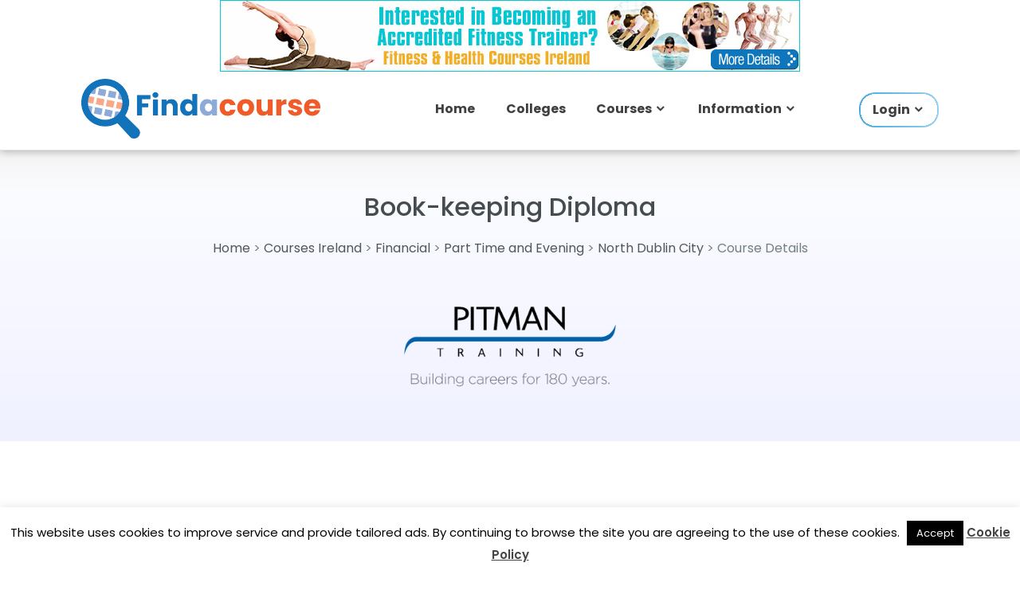

--- FILE ---
content_type: text/html; charset=UTF-8
request_url: https://www.findacourse.ie/courses-ireland/book-keeping-diploma/
body_size: 14022
content:
<!doctype html>
<html lang="en-US"><head>
	<meta charset="UTF-8">
	<meta name="viewport" content="width=device-width, initial-scale=1">
	<link rel="profile" href="https://gmpg.org/xfn/11">
    <script src="/wp-content/plugins/fac-local-scripts/files/cfd4c2cc2e35e2d898c280063d6c2770.js?timestamp=1769817600" async defer></script>
    <link rel="preconnect" href="https://fonts.googleapis.com">
    <link rel="preconnect" href="https://fonts.gstatic.com" crossorigin>
    <link href="https://fonts.googleapis.com/css2?family=Poppins:wght@400;500;600;700&display=swap" rel="stylesheet">
<link rel="stylesheet" href="https://www.findacourse.ie/wp-content/themes/find-a-course/owlcarousel/assets/owl.carousel.min.css">
<link rel="stylesheet" href="https://www.findacourse.ie/wp-content/themes/find-a-course/owlcarousel/assets/owl.theme.default.min.css">
	<script>function loadAsync(e,t){var a,n=!1;a=document.createElement("script"),a.type="text/javascript",a.src=e,a.onreadystatechange=function(){n||this.readyState&&"complete"!=this.readyState||(n=!0,"function"==typeof t&&t())},a.onload=a.onreadystatechange,document.getElementsByTagName("head")[0].appendChild(a)}</script>
<meta name='robots' content='index, follow, max-image-preview:large, max-snippet:-1, max-video-preview:-1' />

	<!-- This site is optimized with the Yoast SEO Premium plugin v26.8 (Yoast SEO v26.8) - https://yoast.com/product/yoast-seo-premium-wordpress/ -->
	<title>Book-keeping Diploma - Find a Course</title>
	<meta name="description" content="Book-keeping Diploma - View course details. Courses in Ireland on Findacourse.ie" />
	<link rel="canonical" href="https://www.findacourse.ie/courses-ireland/book-keeping-diploma/" />
	<meta property="og:locale" content="en_US" />
	<meta property="og:type" content="article" />
	<meta property="og:title" content="Book-keeping Diploma" />
	<meta property="og:description" content="Book-keeping Diploma - View course details. Courses in Ireland on Findacourse.ie" />
	<meta property="og:url" content="https://www.findacourse.ie/courses-ireland/book-keeping-diploma/" />
	<meta property="og:site_name" content="Find a Course" />
	<meta property="article:publisher" content="https://www.facebook.com/courses.ireland/" />
	<meta property="og:image" content="https://www.findacourse.ie/wp-content/uploads/2021/07/financial-courses-ireland-accountancy-300x199.png" />
	<meta property="og:image:width" content="300" />
	<meta property="og:image:height" content="199" />
	<meta name="twitter:card" content="summary_large_image" />
	<meta name="twitter:site" content="@Findacourse" />
	<meta name="twitter:label1" content="Est. reading time" />
	<meta name="twitter:data1" content="1 minute" />
	<script type="application/ld+json" class="yoast-schema-graph">{"@context":"https://schema.org","@graph":[{"@type":"WebPage","@id":"https://www.findacourse.ie/courses-ireland/book-keeping-diploma/","url":"https://www.findacourse.ie/courses-ireland/book-keeping-diploma/","name":"Book-keeping Diploma - Find a Course","isPartOf":{"@id":"https://www.findacourse.ie/#website"},"datePublished":"2018-07-21T19:28:38+00:00","description":"Book-keeping Diploma - View course details. Courses in Ireland on Findacourse.ie","breadcrumb":{"@id":"https://www.findacourse.ie/courses-ireland/book-keeping-diploma/#breadcrumb"},"inLanguage":"en-US","potentialAction":[{"@type":"ReadAction","target":["https://www.findacourse.ie/courses-ireland/book-keeping-diploma/"]}]},{"@type":"WebSite","@id":"https://www.findacourse.ie/#website","url":"https://www.findacourse.ie/","name":"Find a Course","description":"Find full time, part time and online courses in Ireland on Findacourse.ie","publisher":{"@id":"https://www.findacourse.ie/#organization"},"potentialAction":[{"@type":"SearchAction","target":{"@type":"EntryPoint","urlTemplate":"https://www.findacourse.ie/?s={search_term_string}"},"query-input":{"@type":"PropertyValueSpecification","valueRequired":true,"valueName":"search_term_string"}}],"inLanguage":"en-US"},{"@type":"Organization","@id":"https://www.findacourse.ie/#organization","name":"Findacourse.ie","url":"https://www.findacourse.ie/","logo":{"@type":"ImageObject","inLanguage":"en-US","@id":"https://www.findacourse.ie/#/schema/logo/image/","url":"https://www.findacourse.ie/wp-content/uploads/2023/11/find-courses-ireland.jpg","contentUrl":"https://www.findacourse.ie/wp-content/uploads/2023/11/find-courses-ireland.jpg","width":500,"height":300,"caption":"Findacourse.ie"},"image":{"@id":"https://www.findacourse.ie/#/schema/logo/image/"},"sameAs":["https://www.facebook.com/courses.ireland/","https://x.com/Findacourse"]}]}</script>
	<!-- / Yoast SEO Premium plugin. -->


<link rel='dns-prefetch' href='//fonts.googleapis.com' />
<link rel="alternate" type="application/rss+xml" title="Find a Course &raquo; Feed" href="https://www.findacourse.ie/feed/" />
<style id='wp-img-auto-sizes-contain-inline-css' type='text/css'>
img:is([sizes=auto i],[sizes^="auto," i]){contain-intrinsic-size:3000px 1500px}
/*# sourceURL=wp-img-auto-sizes-contain-inline-css */
</style>
<style id='wp-block-library-inline-css' type='text/css'>
:root{--wp-block-synced-color:#7a00df;--wp-block-synced-color--rgb:122,0,223;--wp-bound-block-color:var(--wp-block-synced-color);--wp-editor-canvas-background:#ddd;--wp-admin-theme-color:#007cba;--wp-admin-theme-color--rgb:0,124,186;--wp-admin-theme-color-darker-10:#006ba1;--wp-admin-theme-color-darker-10--rgb:0,107,160.5;--wp-admin-theme-color-darker-20:#005a87;--wp-admin-theme-color-darker-20--rgb:0,90,135;--wp-admin-border-width-focus:2px}@media (min-resolution:192dpi){:root{--wp-admin-border-width-focus:1.5px}}.wp-element-button{cursor:pointer}:root .has-very-light-gray-background-color{background-color:#eee}:root .has-very-dark-gray-background-color{background-color:#313131}:root .has-very-light-gray-color{color:#eee}:root .has-very-dark-gray-color{color:#313131}:root .has-vivid-green-cyan-to-vivid-cyan-blue-gradient-background{background:linear-gradient(135deg,#00d084,#0693e3)}:root .has-purple-crush-gradient-background{background:linear-gradient(135deg,#34e2e4,#4721fb 50%,#ab1dfe)}:root .has-hazy-dawn-gradient-background{background:linear-gradient(135deg,#faaca8,#dad0ec)}:root .has-subdued-olive-gradient-background{background:linear-gradient(135deg,#fafae1,#67a671)}:root .has-atomic-cream-gradient-background{background:linear-gradient(135deg,#fdd79a,#004a59)}:root .has-nightshade-gradient-background{background:linear-gradient(135deg,#330968,#31cdcf)}:root .has-midnight-gradient-background{background:linear-gradient(135deg,#020381,#2874fc)}:root{--wp--preset--font-size--normal:16px;--wp--preset--font-size--huge:42px}.has-regular-font-size{font-size:1em}.has-larger-font-size{font-size:2.625em}.has-normal-font-size{font-size:var(--wp--preset--font-size--normal)}.has-huge-font-size{font-size:var(--wp--preset--font-size--huge)}.has-text-align-center{text-align:center}.has-text-align-left{text-align:left}.has-text-align-right{text-align:right}.has-fit-text{white-space:nowrap!important}#end-resizable-editor-section{display:none}.aligncenter{clear:both}.items-justified-left{justify-content:flex-start}.items-justified-center{justify-content:center}.items-justified-right{justify-content:flex-end}.items-justified-space-between{justify-content:space-between}.screen-reader-text{border:0;clip-path:inset(50%);height:1px;margin:-1px;overflow:hidden;padding:0;position:absolute;width:1px;word-wrap:normal!important}.screen-reader-text:focus{background-color:#ddd;clip-path:none;color:#444;display:block;font-size:1em;height:auto;left:5px;line-height:normal;padding:15px 23px 14px;text-decoration:none;top:5px;width:auto;z-index:100000}html :where(.has-border-color){border-style:solid}html :where([style*=border-top-color]){border-top-style:solid}html :where([style*=border-right-color]){border-right-style:solid}html :where([style*=border-bottom-color]){border-bottom-style:solid}html :where([style*=border-left-color]){border-left-style:solid}html :where([style*=border-width]){border-style:solid}html :where([style*=border-top-width]){border-top-style:solid}html :where([style*=border-right-width]){border-right-style:solid}html :where([style*=border-bottom-width]){border-bottom-style:solid}html :where([style*=border-left-width]){border-left-style:solid}html :where(img[class*=wp-image-]){height:auto;max-width:100%}:where(figure){margin:0 0 1em}html :where(.is-position-sticky){--wp-admin--admin-bar--position-offset:var(--wp-admin--admin-bar--height,0px)}@media screen and (max-width:600px){html :where(.is-position-sticky){--wp-admin--admin-bar--position-offset:0px}}

/*# sourceURL=wp-block-library-inline-css */
</style><style id='global-styles-inline-css' type='text/css'>
:root{--wp--preset--aspect-ratio--square: 1;--wp--preset--aspect-ratio--4-3: 4/3;--wp--preset--aspect-ratio--3-4: 3/4;--wp--preset--aspect-ratio--3-2: 3/2;--wp--preset--aspect-ratio--2-3: 2/3;--wp--preset--aspect-ratio--16-9: 16/9;--wp--preset--aspect-ratio--9-16: 9/16;--wp--preset--color--black: #000000;--wp--preset--color--cyan-bluish-gray: #abb8c3;--wp--preset--color--white: #ffffff;--wp--preset--color--pale-pink: #f78da7;--wp--preset--color--vivid-red: #cf2e2e;--wp--preset--color--luminous-vivid-orange: #ff6900;--wp--preset--color--luminous-vivid-amber: #fcb900;--wp--preset--color--light-green-cyan: #7bdcb5;--wp--preset--color--vivid-green-cyan: #00d084;--wp--preset--color--pale-cyan-blue: #8ed1fc;--wp--preset--color--vivid-cyan-blue: #0693e3;--wp--preset--color--vivid-purple: #9b51e0;--wp--preset--gradient--vivid-cyan-blue-to-vivid-purple: linear-gradient(135deg,rgb(6,147,227) 0%,rgb(155,81,224) 100%);--wp--preset--gradient--light-green-cyan-to-vivid-green-cyan: linear-gradient(135deg,rgb(122,220,180) 0%,rgb(0,208,130) 100%);--wp--preset--gradient--luminous-vivid-amber-to-luminous-vivid-orange: linear-gradient(135deg,rgb(252,185,0) 0%,rgb(255,105,0) 100%);--wp--preset--gradient--luminous-vivid-orange-to-vivid-red: linear-gradient(135deg,rgb(255,105,0) 0%,rgb(207,46,46) 100%);--wp--preset--gradient--very-light-gray-to-cyan-bluish-gray: linear-gradient(135deg,rgb(238,238,238) 0%,rgb(169,184,195) 100%);--wp--preset--gradient--cool-to-warm-spectrum: linear-gradient(135deg,rgb(74,234,220) 0%,rgb(151,120,209) 20%,rgb(207,42,186) 40%,rgb(238,44,130) 60%,rgb(251,105,98) 80%,rgb(254,248,76) 100%);--wp--preset--gradient--blush-light-purple: linear-gradient(135deg,rgb(255,206,236) 0%,rgb(152,150,240) 100%);--wp--preset--gradient--blush-bordeaux: linear-gradient(135deg,rgb(254,205,165) 0%,rgb(254,45,45) 50%,rgb(107,0,62) 100%);--wp--preset--gradient--luminous-dusk: linear-gradient(135deg,rgb(255,203,112) 0%,rgb(199,81,192) 50%,rgb(65,88,208) 100%);--wp--preset--gradient--pale-ocean: linear-gradient(135deg,rgb(255,245,203) 0%,rgb(182,227,212) 50%,rgb(51,167,181) 100%);--wp--preset--gradient--electric-grass: linear-gradient(135deg,rgb(202,248,128) 0%,rgb(113,206,126) 100%);--wp--preset--gradient--midnight: linear-gradient(135deg,rgb(2,3,129) 0%,rgb(40,116,252) 100%);--wp--preset--font-size--small: 13px;--wp--preset--font-size--medium: 20px;--wp--preset--font-size--large: 36px;--wp--preset--font-size--x-large: 42px;--wp--preset--spacing--20: 0.44rem;--wp--preset--spacing--30: 0.67rem;--wp--preset--spacing--40: 1rem;--wp--preset--spacing--50: 1.5rem;--wp--preset--spacing--60: 2.25rem;--wp--preset--spacing--70: 3.38rem;--wp--preset--spacing--80: 5.06rem;--wp--preset--shadow--natural: 6px 6px 9px rgba(0, 0, 0, 0.2);--wp--preset--shadow--deep: 12px 12px 50px rgba(0, 0, 0, 0.4);--wp--preset--shadow--sharp: 6px 6px 0px rgba(0, 0, 0, 0.2);--wp--preset--shadow--outlined: 6px 6px 0px -3px rgb(255, 255, 255), 6px 6px rgb(0, 0, 0);--wp--preset--shadow--crisp: 6px 6px 0px rgb(0, 0, 0);}:where(.is-layout-flex){gap: 0.5em;}:where(.is-layout-grid){gap: 0.5em;}body .is-layout-flex{display: flex;}.is-layout-flex{flex-wrap: wrap;align-items: center;}.is-layout-flex > :is(*, div){margin: 0;}body .is-layout-grid{display: grid;}.is-layout-grid > :is(*, div){margin: 0;}:where(.wp-block-columns.is-layout-flex){gap: 2em;}:where(.wp-block-columns.is-layout-grid){gap: 2em;}:where(.wp-block-post-template.is-layout-flex){gap: 1.25em;}:where(.wp-block-post-template.is-layout-grid){gap: 1.25em;}.has-black-color{color: var(--wp--preset--color--black) !important;}.has-cyan-bluish-gray-color{color: var(--wp--preset--color--cyan-bluish-gray) !important;}.has-white-color{color: var(--wp--preset--color--white) !important;}.has-pale-pink-color{color: var(--wp--preset--color--pale-pink) !important;}.has-vivid-red-color{color: var(--wp--preset--color--vivid-red) !important;}.has-luminous-vivid-orange-color{color: var(--wp--preset--color--luminous-vivid-orange) !important;}.has-luminous-vivid-amber-color{color: var(--wp--preset--color--luminous-vivid-amber) !important;}.has-light-green-cyan-color{color: var(--wp--preset--color--light-green-cyan) !important;}.has-vivid-green-cyan-color{color: var(--wp--preset--color--vivid-green-cyan) !important;}.has-pale-cyan-blue-color{color: var(--wp--preset--color--pale-cyan-blue) !important;}.has-vivid-cyan-blue-color{color: var(--wp--preset--color--vivid-cyan-blue) !important;}.has-vivid-purple-color{color: var(--wp--preset--color--vivid-purple) !important;}.has-black-background-color{background-color: var(--wp--preset--color--black) !important;}.has-cyan-bluish-gray-background-color{background-color: var(--wp--preset--color--cyan-bluish-gray) !important;}.has-white-background-color{background-color: var(--wp--preset--color--white) !important;}.has-pale-pink-background-color{background-color: var(--wp--preset--color--pale-pink) !important;}.has-vivid-red-background-color{background-color: var(--wp--preset--color--vivid-red) !important;}.has-luminous-vivid-orange-background-color{background-color: var(--wp--preset--color--luminous-vivid-orange) !important;}.has-luminous-vivid-amber-background-color{background-color: var(--wp--preset--color--luminous-vivid-amber) !important;}.has-light-green-cyan-background-color{background-color: var(--wp--preset--color--light-green-cyan) !important;}.has-vivid-green-cyan-background-color{background-color: var(--wp--preset--color--vivid-green-cyan) !important;}.has-pale-cyan-blue-background-color{background-color: var(--wp--preset--color--pale-cyan-blue) !important;}.has-vivid-cyan-blue-background-color{background-color: var(--wp--preset--color--vivid-cyan-blue) !important;}.has-vivid-purple-background-color{background-color: var(--wp--preset--color--vivid-purple) !important;}.has-black-border-color{border-color: var(--wp--preset--color--black) !important;}.has-cyan-bluish-gray-border-color{border-color: var(--wp--preset--color--cyan-bluish-gray) !important;}.has-white-border-color{border-color: var(--wp--preset--color--white) !important;}.has-pale-pink-border-color{border-color: var(--wp--preset--color--pale-pink) !important;}.has-vivid-red-border-color{border-color: var(--wp--preset--color--vivid-red) !important;}.has-luminous-vivid-orange-border-color{border-color: var(--wp--preset--color--luminous-vivid-orange) !important;}.has-luminous-vivid-amber-border-color{border-color: var(--wp--preset--color--luminous-vivid-amber) !important;}.has-light-green-cyan-border-color{border-color: var(--wp--preset--color--light-green-cyan) !important;}.has-vivid-green-cyan-border-color{border-color: var(--wp--preset--color--vivid-green-cyan) !important;}.has-pale-cyan-blue-border-color{border-color: var(--wp--preset--color--pale-cyan-blue) !important;}.has-vivid-cyan-blue-border-color{border-color: var(--wp--preset--color--vivid-cyan-blue) !important;}.has-vivid-purple-border-color{border-color: var(--wp--preset--color--vivid-purple) !important;}.has-vivid-cyan-blue-to-vivid-purple-gradient-background{background: var(--wp--preset--gradient--vivid-cyan-blue-to-vivid-purple) !important;}.has-light-green-cyan-to-vivid-green-cyan-gradient-background{background: var(--wp--preset--gradient--light-green-cyan-to-vivid-green-cyan) !important;}.has-luminous-vivid-amber-to-luminous-vivid-orange-gradient-background{background: var(--wp--preset--gradient--luminous-vivid-amber-to-luminous-vivid-orange) !important;}.has-luminous-vivid-orange-to-vivid-red-gradient-background{background: var(--wp--preset--gradient--luminous-vivid-orange-to-vivid-red) !important;}.has-very-light-gray-to-cyan-bluish-gray-gradient-background{background: var(--wp--preset--gradient--very-light-gray-to-cyan-bluish-gray) !important;}.has-cool-to-warm-spectrum-gradient-background{background: var(--wp--preset--gradient--cool-to-warm-spectrum) !important;}.has-blush-light-purple-gradient-background{background: var(--wp--preset--gradient--blush-light-purple) !important;}.has-blush-bordeaux-gradient-background{background: var(--wp--preset--gradient--blush-bordeaux) !important;}.has-luminous-dusk-gradient-background{background: var(--wp--preset--gradient--luminous-dusk) !important;}.has-pale-ocean-gradient-background{background: var(--wp--preset--gradient--pale-ocean) !important;}.has-electric-grass-gradient-background{background: var(--wp--preset--gradient--electric-grass) !important;}.has-midnight-gradient-background{background: var(--wp--preset--gradient--midnight) !important;}.has-small-font-size{font-size: var(--wp--preset--font-size--small) !important;}.has-medium-font-size{font-size: var(--wp--preset--font-size--medium) !important;}.has-large-font-size{font-size: var(--wp--preset--font-size--large) !important;}.has-x-large-font-size{font-size: var(--wp--preset--font-size--x-large) !important;}
/*# sourceURL=global-styles-inline-css */
</style>

<style id='classic-theme-styles-inline-css' type='text/css'>
/*! This file is auto-generated */
.wp-block-button__link{color:#fff;background-color:#32373c;border-radius:9999px;box-shadow:none;text-decoration:none;padding:calc(.667em + 2px) calc(1.333em + 2px);font-size:1.125em}.wp-block-file__button{background:#32373c;color:#fff;text-decoration:none}
/*# sourceURL=/wp-includes/css/classic-themes.min.css */
</style>
<link rel='stylesheet' id='wpo_min-header-0-css' href='https://www.findacourse.ie/wp-content/cache/wpo-minify/1769855689/assets/wpo-minify-header-cookie-law-info1767457055.min.css' type='text/css' media='all' />
<link rel='stylesheet' id='wpo_min-header-1-css' href='https://www.findacourse.ie/wp-content/cache/wpo-minify/1769855689/assets/wpo-minify-header-cookie-law-info-gdpr1767457055.min.css' type='text/css' media='all' />
<link rel='stylesheet' id='wpo_min-header-2-css' href='https://www.findacourse.ie/wp-content/cache/wpo-minify/1769855689/assets/wpo-minify-header-pdfp-public1769457886.min.css' type='text/css' media='all' />
<link rel='stylesheet' id='wpo_min-header-3-css' href='https://www.findacourse.ie/wp-content/cache/wpo-minify/1769855689/assets/wpo-minify-header-taxonomy-image-plugin-public1762336945.min.css' type='text/css' media='all' />
<link rel='stylesheet' id='vscf-styles-css' href='https://www.findacourse.ie/wp-content/plugins/very-simple-contact-form/css/vscf-style.min.css' type='text/css' media='all' />
<link rel='stylesheet' id='find-a-course-bootstrap-css' href='https://www.findacourse.ie/wp-content/themes/find-a-course/css/bootstrap.min.css' type='text/css' media='all' />
<link rel='stylesheet' id='wpo_min-header-6-css' href='https://www.findacourse.ie/wp-content/cache/wpo-minify/1769855689/assets/wpo-minify-header-find-a-course-style1769789989.min.css' type='text/css' media='all' />
<link rel='stylesheet' id='wpo_min-header-7-css' href='https://www.findacourse.ie/wp-content/cache/wpo-minify/1769855689/assets/wpo-minify-header-waf-style-css1765380127.min.css' type='text/css' media='all' />
<link rel='stylesheet' id='wpo_min-header-8-css' href='https://www.findacourse.ie/wp-content/cache/wpo-minify/1769855689/assets/wpo-minify-header-find-a-course-sweetalert1756581486.min.css' type='text/css' media='all' />
<link rel='stylesheet' id='find-a-course-select2-css' href='https://www.findacourse.ie/wp-content/themes/find-a-course/css/select2.min.css' type='text/css' media='all' />
<link rel='stylesheet' id='find-a-course-datepicker3-css' href='https://www.findacourse.ie/wp-content/themes/find-a-course/css/bootstrap-datepicker3.standalone.min.css' type='text/css' media='all' />
<link rel='stylesheet' id='find-a-course-timepicker-css' href='https://www.findacourse.ie/wp-content/themes/find-a-course/css/jquery.timepicker.min.css' type='text/css' media='all' />
<link rel='stylesheet' id='rpt-css' href='https://www.findacourse.ie/wp-content/plugins/dk-pricr-responsive-pricing-table/inc/css/rpt_style.min.css' type='text/css' media='all' />
<script type="text/javascript" src="https://www.findacourse.ie/wp-includes/js/jquery/jquery.min.js" id="jquery-core-js"></script>
<script type="text/javascript" src="https://www.findacourse.ie/wp-includes/js/jquery/jquery-migrate.min.js" id="jquery-migrate-js"></script>
<script type="text/javascript" id="wpo_min-header-2-js-extra">
/* <![CDATA[ */
var Cli_Data = {"nn_cookie_ids":[],"cookielist":[],"non_necessary_cookies":[],"ccpaEnabled":"","ccpaRegionBased":"","ccpaBarEnabled":"","strictlyEnabled":["necessary","obligatoire"],"ccpaType":"gdpr","js_blocking":"","custom_integration":"","triggerDomRefresh":"","secure_cookies":""};
var cli_cookiebar_settings = {"animate_speed_hide":"500","animate_speed_show":"500","background":"#fff","border":"#444","border_on":"","button_1_button_colour":"#000","button_1_button_hover":"#000000","button_1_link_colour":"#fff","button_1_as_button":"1","button_1_new_win":"","button_2_button_colour":"#333","button_2_button_hover":"#292929","button_2_link_colour":"#444","button_2_as_button":"","button_2_hidebar":"","button_3_button_colour":"#000","button_3_button_hover":"#000000","button_3_link_colour":"#fff","button_3_as_button":"1","button_3_new_win":"","button_4_button_colour":"#000","button_4_button_hover":"#000000","button_4_link_colour":"#fff","button_4_as_button":"1","button_7_button_colour":"#61a229","button_7_button_hover":"#4e8221","button_7_link_colour":"#fff","button_7_as_button":"1","button_7_new_win":"","font_family":"inherit","header_fix":"","notify_animate_hide":"1","notify_animate_show":"","notify_div_id":"#cookie-law-info-bar","notify_position_horizontal":"right","notify_position_vertical":"bottom","scroll_close":"","scroll_close_reload":"","accept_close_reload":"","reject_close_reload":"","showagain_tab":"1","showagain_background":"#fff","showagain_border":"#000","showagain_div_id":"#cookie-law-info-again","showagain_x_position":"100px","text":"#000","show_once_yn":"","show_once":"10000","logging_on":"","as_popup":"","popup_overlay":"1","bar_heading_text":"","cookie_bar_as":"banner","popup_showagain_position":"bottom-right","widget_position":"left"};
var log_object = {"ajax_url":"https://www.findacourse.ie/wp-admin/admin-ajax.php"};
//# sourceURL=wpo_min-header-2-js-extra
/* ]]> */
</script>
<script type="text/javascript" src="https://www.findacourse.ie/wp-content/cache/wpo-minify/1769855689/assets/wpo-minify-header-jquerycookie-law-info1767457055.min.js" id="wpo_min-header-2-js"></script>
<script type="text/javascript" src="https://www.findacourse.ie/wp-content/themes/find-a-course/js/sweetalert.min.js" id="find-a-course-sweetalert-js"></script>
<script type="text/javascript" src="https://www.findacourse.ie/wp-content/themes/find-a-course/js/bootstrap-datepicker.min.js" id="find-a-course-datepicker-js"></script>
<script type="text/javascript" src="https://www.findacourse.ie/wp-content/themes/find-a-course/js/jquery.timepicker.min.js" id="find-a-course-timepicker-js"></script>
<script type="text/javascript" src="https://www.findacourse.ie/wp-content/themes/find-a-course/js/jquery.colorbox.min.js" id="find-a-course-colorbox-js"></script>
<script type="text/javascript" src="https://www.findacourse.ie/wp-content/themes/find-a-course/js/select2.min.js" id="find-a-course-select2-js"></script>
<script type="text/javascript" src="https://www.findacourse.ie/wp-content/cache/wpo-minify/1769855689/assets/wpo-minify-header-find-a-course-init1766011756.min.js" id="wpo_min-header-8-js"></script>
<script type="text/javascript" src="https://www.findacourse.ie/wp-content/themes/find-a-course/js/loadmore.min.js" id="loadmore_script-js"></script>
<script type="text/javascript" src="https://www.findacourse.ie/wp-content/plugins/dk-pricr-responsive-pricing-table/inc/js/rpt.min.js" id="rpt-js"></script>
<meta name="generator" content="WordPress 6.9" />

<!-- This site is using AdRotate v5.17.2 to display their advertisements - https://ajdg.solutions/ -->
<!-- AdRotate CSS -->
<style type="text/css" media="screen">
	.g { margin:0px; padding:0px; overflow:hidden; line-height:1; zoom:1; }
	.g img { height:auto; }
	.g-col { position:relative; float:left; }
	.g-col:first-child { margin-left: 0; }
	.g-col:last-child { margin-right: 0; }
	@media only screen and (max-width: 480px) {
		.g-col, .g-dyn, .g-single { width:100%; margin-left:0; margin-right:0; }
	}
</style>
<!-- /AdRotate CSS -->

        <style>
                    </style>
<style type="text/css" media="screen">.fullstripe-form-title{ font-size: 120%;  color: #363636; font-weight: bold;}
.fullstripe-form-input{}
.fullstripe-form-label{font-weight: bold;}</style><link rel="icon" href="https://www.findacourse.ie/wp-content/uploads/2024/12/site-icon-78x80.png" sizes="32x32" />
<link rel="icon" href="https://www.findacourse.ie/wp-content/uploads/2024/12/site-icon.png" sizes="192x192" />
<link rel="apple-touch-icon" href="https://www.findacourse.ie/wp-content/uploads/2024/12/site-icon.png" />
<meta name="msapplication-TileImage" content="https://www.findacourse.ie/wp-content/uploads/2024/12/site-icon.png" />
	<link rel="icon" type="image/png" sizes="96x96" href="/wp-content/themes/find-a-course/images/web-icon/favicon-96x96.png">
	<meta name="twitter:card" content="summary_large_image">
    <!--<script async='async' src='https://www.googletagservices.com/tag/js/gpt.js'></script>-->
		<script type="text/javascript">
        var __ajax_url = 'https://www.findacourse.ie/wp-admin/admin-ajax.php';
    </script>
	<script type="application/ld+json">{"@context": "https://schema.org",
		"@type": "Course",
		"name": "Book-keeping Diploma",
		"description": "Book-keeping Diploma by Pitman Training Dublin-Swords find Financial courses in Ireland on Findacourse.ie",
		"provider": {
		"@type": "Organization",
        "name":"Pitman Training Dublin-Swords",
        "sameAs": "https://www.findacourse.ie/courses-ireland/book-keeping-diploma/"
		}
		}
		</script>
    <!--<script data-ad-client="ca-pub-0029691910266699" async src='https://pagead2.googlesyndication.com/pagead/js/adsbygoogle.js'></script>--><!--test-->
</head>

<body data-rsssl=1 class="wp-singular courses-template-default single single-courses postid-1712 wp-custom-logo wp-theme-find-a-course">

<div id="fb-root"></div>
<script async defer crossorigin="anonymous" src="https://connect.facebook.net/en_GB/sdk.js#xfbml=1&version=v13.0" nonce="1IiC4dfe"></script>
<div id="page" class="site">
	<a class="skip-link screen-reader-text" href="#content">Skip to content</a>

    <header id="masthead" class="site-header clearfix" role="banner">
        <div class="header-main container clearfix">
                      
			<div class="top-adv-block-home">
				<div class="g g-1"><div class="g-single a-5"><a class="gofollow" data-track="NSwxLDYw" href="https://www.findacourse.ie/fitness-health/" target="_blank"><img src="https://www.findacourse.ie/wp-content/uploads/2020/10/fitness-courses-ireland.jpg" alt="Fitness instructor courses Ireland" width="728" height="90"/></a></div></div>            </div>
            
                        <div id="home-header">
                <div id="logo" class="site-branding-home clearfix">
                    <a href="https://www.findacourse.ie/" class="custom-logo-link" rel="home"><img width="557" height="140" src="https://www.findacourse.ie/wp-content/uploads/2024/12/cropped-logo-transparent.png" class="custom-logo" alt="Find Courses in Ireland - Evening Courses, Online Courses, Professional Development, Adult Education and Learning Information" decoding="async" fetchpriority="high" srcset="https://www.findacourse.ie/wp-content/uploads/2024/12/cropped-logo-transparent.png 557w, https://www.findacourse.ie/wp-content/uploads/2024/12/cropped-logo-transparent-300x75.png 300w, https://www.findacourse.ie/wp-content/uploads/2024/12/cropped-logo-transparent-120x30.png 120w, https://www.findacourse.ie/wp-content/uploads/2024/12/cropped-logo-transparent-477x120.png 477w" sizes="(max-width: 557px) 100vw, 557px" /></a>                </div>
                <nav id="main-navigation" class="primary-navigation navigation clearfix" role="navigation">
                    <button id="main-navigation-toggle" class="main-navigation-toggle"></button>
		            <div class="menu-homepage-menu-container"><ul id="primary-menu" class="main-navigation-menu home"><li id="menu-item-14097" class="menu-item menu-item-type-custom menu-item-object-custom menu-item-14097"><a href="/">Home</a></li>
<li id="menu-item-14098" class="menu-item menu-item-type-custom menu-item-object-custom menu-item-14098"><a href="/institutes/">Colleges</a></li>
<li id="menu-item-14099" class="menu-item menu-item-type-custom menu-item-object-custom menu-item-has-children menu-item-14099"><a>Courses</a>
<ul class="sub-menu">
	<li id="menu-item-14100" class="menu-item menu-item-type-custom menu-item-object-custom menu-item-14100"><a href="https://www.findacourse.ie/courses/">All Courses</a></li>
	<li id="menu-item-14101" class="menu-item menu-item-type-custom menu-item-object-custom menu-item-14101"><a href="/courses/ireland/online-learning/">Online Courses</a></li>
	<li id="menu-item-14102" class="menu-item menu-item-type-custom menu-item-object-custom menu-item-14102"><a href="/courses/ireland/part-time-and-evening/">Part Time Courses</a></li>
	<li id="menu-item-14103" class="menu-item menu-item-type-custom menu-item-object-custom menu-item-14103"><a href="/courses/ireland/further-education-plc/">PLC Courses</a></li>
	<li id="menu-item-14104" class="menu-item menu-item-type-custom menu-item-object-custom menu-item-14104"><a href="/courses/ireland/job-training/">Jobs Skills Courses</a></li>
	<li id="menu-item-14105" class="menu-item menu-item-type-custom menu-item-object-custom menu-item-14105"><a href="/fitness-health/">Fitness Courses</a></li>
	<li id="menu-item-14106" class="menu-item menu-item-type-custom menu-item-object-custom menu-item-14106"><a href="/course-areas/">Locations</a></li>
	<li id="menu-item-14107" class="menu-item menu-item-type-custom menu-item-object-custom menu-item-14107"><a href="/course-categories/">Categories</a></li>
</ul>
</li>
<li id="menu-item-14108" class="menu-item menu-item-type-custom menu-item-object-custom menu-item-has-children menu-item-14108"><a>Information</a>
<ul class="sub-menu">
	<li id="menu-item-14109" class="menu-item menu-item-type-custom menu-item-object-custom menu-item-14109"><a href="/education-news/">Articles</a></li>
	<li id="menu-item-14110" class="menu-item menu-item-type-custom menu-item-object-custom menu-item-14110"><a href="/college-open-days/">Events</a></li>
	<li id="menu-item-14111" class="menu-item menu-item-type-custom menu-item-object-custom menu-item-14111"><a href="/college-media/">Media</a></li>
	<li id="menu-item-14112" class="menu-item menu-item-type-custom menu-item-object-custom menu-item-14112"><a href="/q-a/">Q&#038;A</a></li>
</ul>
</li>
<li class="login-menu menu-item menu-item-type-post_type menu-item-object-page menu-item-has-children menu-item-13418"><a href="https://www.findacourse.ie/account-menu/">Login</a>
                <ul class="sub-menu">
                    <li class="menu-item menu-item-type-post_type menu-item-object-page menu-item-13416"><a href="https://www.findacourse.ie/login/">Login</a></li>
                    <li class="menu-item menu-item-type-post_type menu-item-object-page menu-item-13416"><a href="https://www.findacourse.ie/register-user/">Register User</a></li>
                    <li class="menu-item menu-item-type-post_type menu-item-object-page menu-item-13417"><a href="https://www.findacourse.ie/register-college/">Register College</a></li>
                </ul>
                </li></ul></div>                </nav>
            </div>
        </div>
    </header>
    <div id="content" class="site-content clearfix "><section id="co-heading">
    <div class="container">
        <h1 class="archive-title">Book-keeping Diploma        </h1>
        <div class="bread-crumbs"><a href="https://www.findacourse.ie/">Home</a> &gt; <a href="https://www.findacourse.ie/courses/">Courses Ireland</a> &gt; <a href="https://www.findacourse.ie/financial/">Financial </a> &gt; <a href="https://www.findacourse.ie/courses/ireland/part-time-and-evening/">Part Time and Evening</a> &gt; <a href="https://www.findacourse.ie/courses/north-dublin-city/">North Dublin City</a> &gt; Course Details</div>                    <div class="co-logo-container">
                                        <img src="https://www.findacourse.ie/wp-content/uploads/2021/10/Pitman-logo-tagline-lock-up-vertical-1-768x461.png" alt="Book-keeping Diploma" />            </div>
            </div>
</section>
<section id="co-main">
    <div class="container">
        <div class="row">
            <div class="col-lg-6 col-md-6 col-sm-12">
                <div class="co-course-details">
                    <h2 class="co-section-title">Course Details</h2>
                    <div class="co-inner-container">
                        <ul class="course-details-list">
                            <li class="course-detail college-name">
                                <span class="detail-icon">
                                    <img width="20px" height="20px" src="https://www.findacourse.ie/wp-content/themes/find-a-course/images/icons/building-columns-solid.svg" alt="">
                                </span>
                                <span class="detail-text">
                                    <strong>
                                                                                                                                    <a href="https://www.findacourse.ie/colleges/pitman-training-swords/">Pitman Training Dublin-Swords</a>
                                                                                                                        </strong>
                                </span>
                            </li>
                                                            <li class="course-detail course-location">
                                    <span class="detail-icon">
                                        <img width="20px" height="20px" src="https://www.findacourse.ie/wp-content/themes/find-a-course/images/icons/location-dot.svg" alt="">
                                    </span>
                                    <span class="detail-text">
                                        North Dublin City                                    </span>
                                </li>
                                                                                        <li class="course-detail course-category">
                                    <span class="detail-icon">
                                        <img width="20px" height="20px" src="https://www.findacourse.ie/wp-content/themes/find-a-course/images/icons/folder-open.svg" alt="">
                                    </span>
                                    <span class="detail-text">
                                        <a href="/financial/">Financial</a>                                    </span>
                                </li>
                                                        <li class="course-detail course-price">
                                <span class="detail-icon bg-icon">
                                    <img width="20px" height="20px" src="https://www.findacourse.ie/wp-content/themes/find-a-course/images/icons/euro-sign-solid.svg" alt="">
                                </span>
                                <span class="detail-text">
                                    on request                                </span>
                            </li>
                                                                                        <li class="course-detail course-type">
                                    <span class="detail-icon">
                                        <img width="20px" height="20px" src="https://www.findacourse.ie/wp-content/themes/find-a-course/images/icons/clock-regular.svg" alt="">
                                    </span>
                                    <span class="detail-text">
                                        Part Time and Evening                                    </span>
                                </li>
                                                                                        <li class="course-detail course-duration">
                                    <span class="detail-icon">
                                        <img width="20px" height="20px" src="https://www.findacourse.ie/wp-content/themes/find-a-course/images/icons/calendar-days.svg" alt="">
                                    </span>
                                    <span class="detail-text">
                                        6 weeks                                    </span>
                                </li>
                                                                                        <li class="course-detail course-schedule">
                                    <span class="detail-icon">
                                        <img width="20px" height="20px" src="https://www.findacourse.ie/wp-content/themes/find-a-course/images/icons/calendar.svg" alt="">
                                    </span>
                                    <span class="detail-text">
                                        Continuous Intake
                                    </span>
                                </li>
                                                                                </ul>
                        <a href="#enquiry_form_1712" class="findacourse-button course-enquiry-btn">
                            <img width="16px" height="16px" src="https://www.findacourse.ie/wp-content/themes/find-a-course/images/icons/pen.svg" alt="">
                            Enquiry
                        </a>
                                                    <a href="javascript:void(0);" class="findacourse-button add-to-favorites" onclick="favoritesNonLoggedAlert();">
                                <img width="16px" height="16px" src="https://www.findacourse.ie/wp-content/themes/find-a-course/images/icons/heart.svg" alt="">
                                Save to Favorites
                            </a>
                                                <div class="clearfix"></div>
                    </div>
                </div>
                                    <div class="co-descriptions">
                        <h2 class="co-section-title">Course Description</h2>
                        <div class="co-inner-container">
                            <div class="row">
                                <div class="col-12 height-limit" id="description-limit">
                                    <p>Accounting course &#8211; Book-keeping Diploma</p>
<p>If you want to begin a career in book-keeping and accounting, this Diploma is the perfect solution for gaining the very highest quality skills. Every type of organisation needs to manage its money, so fully trained finance professionals are highly sought after.</p>
<p>You will learn a wide range of skills including essential manual and computerised book-keeping skills, leading to a widely recognised Pitman Training Diploma.</p>
<p>Unlike many other book-keeping courses, ours is based on a self-study format. This gives you the flexibility to continue with your training whenever and wherever it suits you &ndash; you can start at any time and study when it suits you. You can also be confident that, should the need arise, our course advisors will be on hand to provide extra support and guidance.</p>
<p>This comprehensive diploma covers subjects including double-entry book-keeping, using the Journal to correct errors, as well as to record year end adjustments prior to preparing the final accounts of a business, Sage 50 Accounts and Microsoft Excel, so you can use spreadsheets to a good business standard.</p>
<p>During your studies, you will have your own personal workbook copies, which will be yours to take away as a handy reference guide in the workplace. And you&#39;ll have the benefit of the Pitman Training name on your CV with a qualification that is recognised nationally and internationally. The also course provides learning that contributes to FETAC Awards.</p>
                                </div>
                                <div class="col-12 text-right">
                                    <button class="height-toggle-btn description-toggle-btn" data-text="MORE[...]" data-id="#description-limit">MORE[...]</button>
                                </div>
                            </div>
                        </div>
                    </div>
                            </div>
            <div class="col-lg-6 col-md-6 col-sm-12">
                                                    <div class="co-enquiry">
                        <h2 class="co-section-title">Course Enquiry</h2>
                        <div class="co-inner-container">
                            <div id="enquiry_form_1712" class="enquiry-form-inline">
                                                                    <div class="contact-college">
        <h3>Course Enquiry</h3>
        <form class="enquiry-form" method="post" onsubmit="formUploadProgress(this);">
            <input type="hidden" name="college_id" value="0" />
            <input type="hidden" name="course_id" value="1712" />
            <div class="form-group">
                <label for="name">Name *</label>
                <input type="text" class="form-control" name="name" placeholder="Name *" />
            </div>
            <div class="form-group">
                <label for="email">E-mail *</label>
                <input type="text" class="form-control" name="email" placeholder="E-mail *" />
            </div>
            <div class="form-group">
                <label for="phone">Tel. No.*</label>
                <input type="text" class="form-control" name="phone" placeholder="Tel. No.*" />
            </div>
                            <div class="form-group">
                    <label for="postal_address">Postal Address </label>
                    <textarea name="postal_address" placeholder="Postal Address "></textarea>
                </div>
                                        <div class="form-group">
                    <label for="area">Area *</label>
                    <select class="form-control" name="area" data-test>
                        <option value="">- select -</option>
                                                                                <option value="north-dublin-city" selected>North Dublin City</option>
                                                </select>
                </div>
                        <div class="form-group">
                <label for="message">Message</label>
                <textarea class="form-control" name="message" placeholder="Please send on further information"></textarea>
            </div>
                            <div class="form-group"><small><label><span class="required-icon">*</span> <input type="checkbox" name="i_have_read_and_agree_policy" /><span class="custom-checkbox"></span>
                        I have read &amp; agree to Findacourse <a href="/privacy-policy/" target="_blank">privacy policy</a></label><label>
                        <input type="checkbox" name="receive_monthly_updates" style="margin-left: 9px;" /><span class="custom-checkbox"></span> Receive monthly updates about courses & colleges (unsubscribe at any time)</label></small></div>
                        <div class="form-group">
                <div id="enquiry-recaptcha" class="g-recaptcha" data-sitekey="6LeEdlgUAAAAABu9RQi6bWkjyZ99jW9davXykwOy"></div>
            </div>
            <button type="submit" class="btn btn-primary">Send</button>
            <div class="progressbar" style="display:none;">
                <img src="/wp-content/themes/find-a-course/images/find-courses-ireland.gif" width="30" alt="loading" /> processing course enquiry..
            </div>
        </form>
    </div>                            </div>
                        </div>
                    </div>
                
                                    <div class="co-images d-none d-sm-block">
                        <!--                        <h2 class="co-section-title">Images</h2>-->
                        <div class="co-inner-container">
                            <div class="row">
                                                                                                        <div class="col-md-6 col-xs-12 co-image ">
                                            <a href="https://www.findacourse.ie/wp-content/uploads/2021/07/financial-courses-ireland-accountancy.png" class="thumbnail-popup">
                                                <img width="513" height="340" src="https://www.findacourse.ie/wp-content/uploads/2021/07/financial-courses-ireland-accountancy.png" class="attachment-sl-thumb-large size-sl-thumb-large" alt="Finance and financial courses in Ireland" decoding="async" srcset="https://www.findacourse.ie/wp-content/uploads/2021/07/financial-courses-ireland-accountancy.png 513w, https://www.findacourse.ie/wp-content/uploads/2021/07/financial-courses-ireland-accountancy-300x199.png 300w, https://www.findacourse.ie/wp-content/uploads/2021/07/financial-courses-ireland-accountancy-120x80.png 120w, https://www.findacourse.ie/wp-content/uploads/2021/07/financial-courses-ireland-accountancy-232x154.png 232w, https://www.findacourse.ie/wp-content/uploads/2021/07/financial-courses-ireland-accountancy-376x250.png 376w, https://www.findacourse.ie/wp-content/uploads/2021/07/financial-courses-ireland-accountancy-181x120.png 181w" sizes="(max-width: 513px) 100vw, 513px" />                                            </a>
                                        </div>
                                                            </div>
                        </div>
                    </div>
                
                            </div>
        </div>
    </div>
</section>
    <section id="co-related" class="section-courses">
        <div class="co-section-title">Related Courses</div>
        <div class="container">
            <div class="row">
                <div class="post-column course-item col-12 col-md-6 col-lg-3 archive-course">
                <a href="javascript:void(0);" class="findacourse-button" onclick="favoritesNonLoggedAlert();"><img
                src="https://www.findacourse.ie/wp-content/themes/find-a-course/images/icons/heart.svg" alt="Add Course to Favourites"></a>
        <div style="cursor: pointer;" onclick="window.location='https://www.findacourse.ie/courses-ireland/certificate-in-payroll-techniques/';">
        <h3 class="entry-title"><a href="https://www.findacourse.ie/courses-ireland/certificate-in-payroll-techniques/">Certificate in Payroll Techniques (CPT) &#8211; Classroom Learning</a></h3>
                The Certificate in Payroll Techniques (CPT) is the leading payroll qualification in Ireland. The course [&hellip;]                            <p class="course-college course-meta">
                <span class="course-meta-img">
                    <img width="25px" height="25px" src="https://www.findacourse.ie/wp-content/themes/find-a-course/images/icons/graduation-cap.svg" alt="Provider of this course is Irish Payroll Association">
                </span>
                <span class="course-meta-text">
                    Irish Payroll Association                </span>
            </p>
                            <p class="course-type course-meta">
                <span class="course-meta-img">
                    <img width="25px" height="25px" src="https://www.findacourse.ie/wp-content/themes/find-a-course/images/icons/folder-open.svg" alt="Course Type">
                </span>
                <span class="course-meta-text">
                    Part Time and Evening                </span>
            </p>
                            <p class="course-location course-meta">
                <span class="course-meta-img">
                    <img width="19px" height="25px" src="https://www.findacourse.ie/wp-content/themes/find-a-course/images/icons/location-dot.svg" alt="Course Location">
                </span>
                <span class="course-meta-text">
                                            Multiple Locations
                                    </span>
            </p>
                
            </div>
</div>            </div>
        </div>
    </section>
</div><!-- #content -->
<!--end wp ajax pagination plugin fix-->
<footer id="footer" class="footer-wrap">
    <div class="container mb-4">
        <div class="row">
            <div class="col-sm-12">
                &nbsp;
            </div>
        </div>
    </div>
    <div class="container mt-4">
        <div class="row">
            <div class="footer-column col-lg-3 col-md-6 col-sm-12">
                <section id="media_image-6" class="widget widget_media_image"><a href="/"><img width="300" height="75" src="https://www.findacourse.ie/wp-content/uploads/2024/12/logo-transparent-300x75.png" class="image wp-image-14135  attachment-medium size-medium" alt="Find Courses in Ireland on Findacourse.ie - Education Resources for Course Seekers" style="max-width: 100%; height: auto;" decoding="async" loading="lazy" srcset="https://www.findacourse.ie/wp-content/uploads/2024/12/logo-transparent-300x75.png 300w, https://www.findacourse.ie/wp-content/uploads/2024/12/logo-transparent-120x30.png 120w, https://www.findacourse.ie/wp-content/uploads/2024/12/logo-transparent-477x120.png 477w, https://www.findacourse.ie/wp-content/uploads/2024/12/logo-transparent.png 557w" sizes="auto, (max-width: 300px) 100vw, 300px" /></a></section><section id="custom_html-5" class="widget_text widget widget_custom_html"><div class="textwidget custom-html-widget"><a href="/contact-us/" class="footer-contact-us-btn">Contact Us</a>

<ul class="home-footer-socials">
	<li><a href="https://www.facebook.com/courses.ireland/" target="_blank"><img src="https://www.findacourse.ie/wp-content/uploads/2024/12/facebook-icon.png"></a></li>
	<li><a href="https://www.instagram.com/coursesireland/" target="_blank"><img src="https://www.findacourse.ie/wp-content/uploads/2024/12/instagram-icon.png"></a></li>
	<!--<li><a href="#"><img src="https://www.findacourse.ie/wp-content/uploads/2024/12/linkedin-icon.png"></a></li>-->
	<li><a href="https://x.com/Findacourse" target="_blank"><img src="https://www.findacourse.ie/wp-content/uploads/2024/12/x-icon.png"></a></li>
	<li><a href="https://www.youtube.com/@findacourseireland5579" target="_blank"><img src="https://www.findacourse.ie/wp-content/uploads/2024/12/youtube-icon.png"></a></li>
</ul>
</div></section><section id="text-21" class="widget widget_text">			<div class="textwidget"><p>Copyright ©2026 All rights reserved.</p>
</div>
		</section>            </div>
            <div class="footer-column col-lg-3 col-md-6 col-sm-12">
                <section id="nav_menu-1" class="widget widget_nav_menu"><div class="menu-footer-2-container"><ul id="menu-footer-2" class="menu"><li id="menu-item-14113" class="menu-item menu-item-type-custom menu-item-object-custom menu-item-14113"><a href="https://www.findacourse.ie/blog/">Blog</a></li>
<li id="menu-item-14114" class="menu-item menu-item-type-custom menu-item-object-custom menu-item-14114"><a href="https://www.findacourse.ie/education-news/">Articles</a></li>
<li id="menu-item-14115" class="menu-item menu-item-type-custom menu-item-object-custom menu-item-14115"><a href="https://www.findacourse.ie/college-open-days/">Events</a></li>
<li id="menu-item-14116" class="menu-item menu-item-type-custom menu-item-object-custom menu-item-14116"><a href="https://www.findacourse.ie/upcoming-courses/">Upcoming Courses</a></li>
<li id="menu-item-14117" class="menu-item menu-item-type-custom menu-item-object-custom menu-item-14117"><a href="https://www.findacourse.ie/course-areas/">Courses by Area</a></li>
<li id="menu-item-14118" class="menu-item menu-item-type-custom menu-item-object-custom menu-item-14118"><a href="https://www.findacourse.ie/course-categories/">Courses by Categories</a></li>
<li id="menu-item-14119" class="menu-item menu-item-type-custom menu-item-object-custom menu-item-14119"><a href="https://www.findacourse.ie/course-types/">Courses by Type</a></li>
</ul></div></section>            </div>
            <div class="footer-column col-lg-3 col-md-6 col-sm-12">
                <section id="nav_menu-2" class="widget widget_nav_menu"><div class="menu-footer-3-container"><ul id="menu-footer-3" class="menu"><li id="menu-item-14120" class="menu-item menu-item-type-custom menu-item-object-custom menu-item-14120"><a href="/courses/ireland/online-learning/">Online Courses</a></li>
<li id="menu-item-14121" class="menu-item menu-item-type-custom menu-item-object-custom menu-item-14121"><a href="/courses/ireland/part-time-and-evening/">Part Time</a></li>
<li id="menu-item-14122" class="menu-item menu-item-type-custom menu-item-object-custom menu-item-14122"><a href="/courses/ireland/further-education-plc/">PLC Courses</a></li>
<li id="menu-item-14123" class="menu-item menu-item-type-custom menu-item-object-custom menu-item-14123"><a href="/courses/ireland/job-training/">Job Skills Courses</a></li>
<li id="menu-item-14124" class="menu-item menu-item-type-custom menu-item-object-custom menu-item-14124"><a href="/fitness-health/">Fitness Courses</a></li>
</ul></div></section>            </div>
            <div class="footer-column col-lg-3 col-md-6 col-sm-12">
                <section id="nav_menu-3" class="widget widget_nav_menu"><div class="menu-footer-4-container"><ul id="menu-footer-4" class="menu"><li id="menu-item-14125" class="menu-item menu-item-type-custom menu-item-object-custom menu-item-14125"><a href="https://www.findacourse.ie/college-media/">Media</a></li>
<li id="menu-item-14126" class="menu-item menu-item-type-custom menu-item-object-custom menu-item-14126"><a href="https://www.findacourse.ie/q-a/">Q&#038;A</a></li>
<li id="menu-item-14127" class="menu-item menu-item-type-post_type menu-item-object-page menu-item-14127"><a href="https://www.findacourse.ie/privacy-policy/">Privacy Policy</a></li>
<li id="menu-item-14128" class="menu-item menu-item-type-post_type menu-item-object-page menu-item-14128"><a href="https://www.findacourse.ie/terms-conditions/">Terms &#038; Conditions</a></li>
<li id="menu-item-14129" class="menu-item menu-item-type-post_type menu-item-object-page menu-item-14129"><a href="https://www.findacourse.ie/contact-us/">Contact Us</a></li>
</ul></div></section>            </div>
        </div>
    </div>
</footer>
</div><!-- #page -->

<script type="speculationrules">
{"prefetch":[{"source":"document","where":{"and":[{"href_matches":"/*"},{"not":{"href_matches":["/wp-*.php","/wp-admin/*","/wp-content/uploads/*","/wp-content/*","/wp-content/plugins/*","/wp-content/themes/find-a-course/*","/*\\?(.+)"]}},{"not":{"selector_matches":"a[rel~=\"nofollow\"]"}},{"not":{"selector_matches":".no-prefetch, .no-prefetch a"}}]},"eagerness":"conservative"}]}
</script>
<!--googleoff: all--><div id="cookie-law-info-bar" data-nosnippet="true"><span>This website uses cookies to improve service and provide tailored ads. By continuing to browse the site you are agreeing to the use of these cookies. <a role='button' data-cli_action="accept" id="cookie_action_close_header" class="medium cli-plugin-button cli-plugin-main-button cookie_action_close_header cli_action_button wt-cli-accept-btn">Accept</a> <a href="/cookie-policy/" id="CONSTANT_OPEN_URL" target="_blank" class="cli-plugin-main-link">Cookie Policy</a></span></div><div id="cookie-law-info-again" data-nosnippet="true"><span id="cookie_hdr_showagain">Privacy &amp; Cookies Policy</span></div><div class="cli-modal" data-nosnippet="true" id="cliSettingsPopup" tabindex="-1" role="dialog" aria-labelledby="cliSettingsPopup" aria-hidden="true">
  <div class="cli-modal-dialog" role="document">
	<div class="cli-modal-content cli-bar-popup">
		  <button type="button" class="cli-modal-close" id="cliModalClose">
			<svg class="" viewBox="0 0 24 24"><path d="M19 6.41l-1.41-1.41-5.59 5.59-5.59-5.59-1.41 1.41 5.59 5.59-5.59 5.59 1.41 1.41 5.59-5.59 5.59 5.59 1.41-1.41-5.59-5.59z"></path><path d="M0 0h24v24h-24z" fill="none"></path></svg>
			<span class="wt-cli-sr-only">Close</span>
		  </button>
		  <div class="cli-modal-body">
			<div class="cli-container-fluid cli-tab-container">
	<div class="cli-row">
		<div class="cli-col-12 cli-align-items-stretch cli-px-0">
			<div class="cli-privacy-overview">
				<h4>Privacy Overview</h4>				<div class="cli-privacy-content">
					<div class="cli-privacy-content-text">This website uses cookies to improve your experience while you navigate through the website. Out of these, the cookies that are categorized as necessary are stored on your browser as they are essential for the working of basic functionalities of the website. We also use third-party cookies that help us analyze and understand how you use this website. These cookies will be stored in your browser only with your consent. You also have the option to opt-out of these cookies. But opting out of some of these cookies may affect your browsing experience.</div>
				</div>
				<a class="cli-privacy-readmore" aria-label="Show more" role="button" data-readmore-text="Show more" data-readless-text="Show less"></a>			</div>
		</div>
		<div class="cli-col-12 cli-align-items-stretch cli-px-0 cli-tab-section-container">
												<div class="cli-tab-section">
						<div class="cli-tab-header">
							<a role="button" tabindex="0" class="cli-nav-link cli-settings-mobile" data-target="necessary" data-toggle="cli-toggle-tab">
								Necessary							</a>
															<div class="wt-cli-necessary-checkbox">
									<input type="checkbox" class="cli-user-preference-checkbox"  id="wt-cli-checkbox-necessary" data-id="checkbox-necessary" checked="checked"  />
									<label class="form-check-label" for="wt-cli-checkbox-necessary">Necessary</label>
								</div>
								<span class="cli-necessary-caption">Always Enabled</span>
													</div>
						<div class="cli-tab-content">
							<div class="cli-tab-pane cli-fade" data-id="necessary">
								<div class="wt-cli-cookie-description">
									Necessary cookies are absolutely essential for the website to function properly. This category only includes cookies that ensures basic functionalities and security features of the website. These cookies do not store any personal information.								</div>
							</div>
						</div>
					</div>
																	<div class="cli-tab-section">
						<div class="cli-tab-header">
							<a role="button" tabindex="0" class="cli-nav-link cli-settings-mobile" data-target="non-necessary" data-toggle="cli-toggle-tab">
								Non-necessary							</a>
															<div class="cli-switch">
									<input type="checkbox" id="wt-cli-checkbox-non-necessary" class="cli-user-preference-checkbox"  data-id="checkbox-non-necessary" checked='checked' />
									<label for="wt-cli-checkbox-non-necessary" class="cli-slider" data-cli-enable="Enabled" data-cli-disable="Disabled"><span class="wt-cli-sr-only">Non-necessary</span></label>
								</div>
													</div>
						<div class="cli-tab-content">
							<div class="cli-tab-pane cli-fade" data-id="non-necessary">
								<div class="wt-cli-cookie-description">
									Any cookies that may not be particularly necessary for the website to function and is used specifically to collect user personal data via analytics, ads, other embedded contents are termed as non-necessary cookies. It is mandatory to procure user consent prior to running these cookies on your website.								</div>
							</div>
						</div>
					</div>
										</div>
	</div>
</div>
		  </div>
		  <div class="cli-modal-footer">
			<div class="wt-cli-element cli-container-fluid cli-tab-container">
				<div class="cli-row">
					<div class="cli-col-12 cli-align-items-stretch cli-px-0">
						<div class="cli-tab-footer wt-cli-privacy-overview-actions">
						
															<a id="wt-cli-privacy-save-btn" role="button" tabindex="0" data-cli-action="accept" class="wt-cli-privacy-btn cli_setting_save_button wt-cli-privacy-accept-btn cli-btn">SAVE &amp; ACCEPT</a>
													</div>
						
					</div>
				</div>
			</div>
		</div>
	</div>
  </div>
</div>
<div class="cli-modal-backdrop cli-fade cli-settings-overlay"></div>
<div class="cli-modal-backdrop cli-fade cli-popupbar-overlay"></div>
<!--googleon: all--><script type="text/javascript" id="wpo_min-footer-0-js-extra">
/* <![CDATA[ */
var click_object = {"ajax_url":"https://www.findacourse.ie/wp-admin/admin-ajax.php"};
//# sourceURL=wpo_min-footer-0-js-extra
/* ]]> */
</script>
<script type="text/javascript" src="https://www.findacourse.ie/wp-content/cache/wpo-minify/1769855689/assets/wpo-minify-footer-adrotate-clicker1767457033.min.js" id="wpo_min-footer-0-js"></script>
<script type="text/javascript" src="https://www.findacourse.ie/wp-content/cache/wpo-minify/1769855689/assets/wpo-minify-footer-vscf-scripts1769457905.min.js" id="wpo_min-footer-1-js"></script>
<script type="text/javascript" src="https://www.findacourse.ie/wp-content/cache/wpo-minify/1769855689/assets/wpo-minify-footer-find-a-course-navigation1756581486.min.js" id="wpo_min-footer-2-js"></script>
<script type="text/javascript" src="https://www.findacourse.ie/wp-content/cache/wpo-minify/1769855689/assets/wpo-minify-footer-find-a-course-skip-link-focus-fix1756581486.min.js" id="wpo_min-footer-3-js"></script>
<script type="text/javascript" src="https://www.findacourse.ie/wp-content/cache/wpo-minify/1769855689/assets/wpo-minify-footer-page-links-to1762336947.min.js" id="wpo_min-footer-4-js"></script>

<script src="https://apis.google.com/js/platform.js" async defer></script>
<script async src="/wp-content/plugins/fac-local-scripts/files/e977ef4213d778fa58919251dec3b331.js?timestamp=1769817600" charset="utf-8"></script>
<script src="/wp-content/plugins/fac-local-scripts/files/8ac17c591e468f72fe660307def00aa4.js?timestamp=1769817600" type="text/javascript">
    lang: en_US
</script>

<script async src="/wp-content/plugins/fac-local-scripts/files/dfc2177a0656286223275da1c3051822.js?id=UA-1420256-8&timestamp=1769817600"></script>
<script>
    window.dataLayer = window.dataLayer || [];

    function gtag() {
        dataLayer.push(arguments);
    }
    gtag('js', new Date());

    gtag('config', 'UA-1420256-8');
</script>
<div id="fb-root"></div>
<script type="application/ld+json">{"@context": "http://schema.org","@type": "BreadcrumbList","@id":"https://www.findacourse.ie/courses-ireland/book-keeping-diploma/#breadcrumb","itemListElement": [{"@type": "ListItem","position":"1","name": "Home","item": "https://www.findacourse.ie/"},{"@type": "ListItem","position":"2","name": "Courses Ireland","item": "https://www.findacourse.ie/courses-ireland/"},{"@type": "ListItem","position":"3","name": "Book-keeping Diploma","item": "https://www.findacourse.ie/courses-ireland/book-keeping-diploma/"}]}</script><script src="https://www.findacourse.ie/wp-content/themes/find-a-course/owlcarousel/owl.carousel.min.js"></script>
<script src="https://www.findacourse.ie/wp-content/themes/find-a-course/js/waf-scripts.js?ver=1769865076"></script>
<script defer src="https://static.cloudflareinsights.com/beacon.min.js/vcd15cbe7772f49c399c6a5babf22c1241717689176015" integrity="sha512-ZpsOmlRQV6y907TI0dKBHq9Md29nnaEIPlkf84rnaERnq6zvWvPUqr2ft8M1aS28oN72PdrCzSjY4U6VaAw1EQ==" data-cf-beacon='{"version":"2024.11.0","token":"bc301833292743c8bda5981417c562a0","r":1,"server_timing":{"name":{"cfCacheStatus":true,"cfEdge":true,"cfExtPri":true,"cfL4":true,"cfOrigin":true,"cfSpeedBrain":true},"location_startswith":null}}' crossorigin="anonymous"></script>
</body>

</html><!--
Performance optimized by Redis Object Cache. Learn more: https://wprediscache.com

Retrieved 3013 objects (633 KB) from Redis using Predis (v2.4.0).
-->

<!-- Cached by WP-Optimize (gzip) - https://teamupdraft.com/wp-optimize/ - Last modified: January 31, 2026 2:11 pm (Europe/Dublin UTC:1) -->


--- FILE ---
content_type: text/html; charset=utf-8
request_url: https://www.google.com/recaptcha/api2/anchor?ar=1&k=6LeEdlgUAAAAABu9RQi6bWkjyZ99jW9davXykwOy&co=aHR0cHM6Ly93d3cuZmluZGFjb3Vyc2UuaWU6NDQz&hl=en&v=N67nZn4AqZkNcbeMu4prBgzg&size=normal&anchor-ms=20000&execute-ms=30000&cb=4a2mguvm757h
body_size: 49606
content:
<!DOCTYPE HTML><html dir="ltr" lang="en"><head><meta http-equiv="Content-Type" content="text/html; charset=UTF-8">
<meta http-equiv="X-UA-Compatible" content="IE=edge">
<title>reCAPTCHA</title>
<style type="text/css">
/* cyrillic-ext */
@font-face {
  font-family: 'Roboto';
  font-style: normal;
  font-weight: 400;
  font-stretch: 100%;
  src: url(//fonts.gstatic.com/s/roboto/v48/KFO7CnqEu92Fr1ME7kSn66aGLdTylUAMa3GUBHMdazTgWw.woff2) format('woff2');
  unicode-range: U+0460-052F, U+1C80-1C8A, U+20B4, U+2DE0-2DFF, U+A640-A69F, U+FE2E-FE2F;
}
/* cyrillic */
@font-face {
  font-family: 'Roboto';
  font-style: normal;
  font-weight: 400;
  font-stretch: 100%;
  src: url(//fonts.gstatic.com/s/roboto/v48/KFO7CnqEu92Fr1ME7kSn66aGLdTylUAMa3iUBHMdazTgWw.woff2) format('woff2');
  unicode-range: U+0301, U+0400-045F, U+0490-0491, U+04B0-04B1, U+2116;
}
/* greek-ext */
@font-face {
  font-family: 'Roboto';
  font-style: normal;
  font-weight: 400;
  font-stretch: 100%;
  src: url(//fonts.gstatic.com/s/roboto/v48/KFO7CnqEu92Fr1ME7kSn66aGLdTylUAMa3CUBHMdazTgWw.woff2) format('woff2');
  unicode-range: U+1F00-1FFF;
}
/* greek */
@font-face {
  font-family: 'Roboto';
  font-style: normal;
  font-weight: 400;
  font-stretch: 100%;
  src: url(//fonts.gstatic.com/s/roboto/v48/KFO7CnqEu92Fr1ME7kSn66aGLdTylUAMa3-UBHMdazTgWw.woff2) format('woff2');
  unicode-range: U+0370-0377, U+037A-037F, U+0384-038A, U+038C, U+038E-03A1, U+03A3-03FF;
}
/* math */
@font-face {
  font-family: 'Roboto';
  font-style: normal;
  font-weight: 400;
  font-stretch: 100%;
  src: url(//fonts.gstatic.com/s/roboto/v48/KFO7CnqEu92Fr1ME7kSn66aGLdTylUAMawCUBHMdazTgWw.woff2) format('woff2');
  unicode-range: U+0302-0303, U+0305, U+0307-0308, U+0310, U+0312, U+0315, U+031A, U+0326-0327, U+032C, U+032F-0330, U+0332-0333, U+0338, U+033A, U+0346, U+034D, U+0391-03A1, U+03A3-03A9, U+03B1-03C9, U+03D1, U+03D5-03D6, U+03F0-03F1, U+03F4-03F5, U+2016-2017, U+2034-2038, U+203C, U+2040, U+2043, U+2047, U+2050, U+2057, U+205F, U+2070-2071, U+2074-208E, U+2090-209C, U+20D0-20DC, U+20E1, U+20E5-20EF, U+2100-2112, U+2114-2115, U+2117-2121, U+2123-214F, U+2190, U+2192, U+2194-21AE, U+21B0-21E5, U+21F1-21F2, U+21F4-2211, U+2213-2214, U+2216-22FF, U+2308-230B, U+2310, U+2319, U+231C-2321, U+2336-237A, U+237C, U+2395, U+239B-23B7, U+23D0, U+23DC-23E1, U+2474-2475, U+25AF, U+25B3, U+25B7, U+25BD, U+25C1, U+25CA, U+25CC, U+25FB, U+266D-266F, U+27C0-27FF, U+2900-2AFF, U+2B0E-2B11, U+2B30-2B4C, U+2BFE, U+3030, U+FF5B, U+FF5D, U+1D400-1D7FF, U+1EE00-1EEFF;
}
/* symbols */
@font-face {
  font-family: 'Roboto';
  font-style: normal;
  font-weight: 400;
  font-stretch: 100%;
  src: url(//fonts.gstatic.com/s/roboto/v48/KFO7CnqEu92Fr1ME7kSn66aGLdTylUAMaxKUBHMdazTgWw.woff2) format('woff2');
  unicode-range: U+0001-000C, U+000E-001F, U+007F-009F, U+20DD-20E0, U+20E2-20E4, U+2150-218F, U+2190, U+2192, U+2194-2199, U+21AF, U+21E6-21F0, U+21F3, U+2218-2219, U+2299, U+22C4-22C6, U+2300-243F, U+2440-244A, U+2460-24FF, U+25A0-27BF, U+2800-28FF, U+2921-2922, U+2981, U+29BF, U+29EB, U+2B00-2BFF, U+4DC0-4DFF, U+FFF9-FFFB, U+10140-1018E, U+10190-1019C, U+101A0, U+101D0-101FD, U+102E0-102FB, U+10E60-10E7E, U+1D2C0-1D2D3, U+1D2E0-1D37F, U+1F000-1F0FF, U+1F100-1F1AD, U+1F1E6-1F1FF, U+1F30D-1F30F, U+1F315, U+1F31C, U+1F31E, U+1F320-1F32C, U+1F336, U+1F378, U+1F37D, U+1F382, U+1F393-1F39F, U+1F3A7-1F3A8, U+1F3AC-1F3AF, U+1F3C2, U+1F3C4-1F3C6, U+1F3CA-1F3CE, U+1F3D4-1F3E0, U+1F3ED, U+1F3F1-1F3F3, U+1F3F5-1F3F7, U+1F408, U+1F415, U+1F41F, U+1F426, U+1F43F, U+1F441-1F442, U+1F444, U+1F446-1F449, U+1F44C-1F44E, U+1F453, U+1F46A, U+1F47D, U+1F4A3, U+1F4B0, U+1F4B3, U+1F4B9, U+1F4BB, U+1F4BF, U+1F4C8-1F4CB, U+1F4D6, U+1F4DA, U+1F4DF, U+1F4E3-1F4E6, U+1F4EA-1F4ED, U+1F4F7, U+1F4F9-1F4FB, U+1F4FD-1F4FE, U+1F503, U+1F507-1F50B, U+1F50D, U+1F512-1F513, U+1F53E-1F54A, U+1F54F-1F5FA, U+1F610, U+1F650-1F67F, U+1F687, U+1F68D, U+1F691, U+1F694, U+1F698, U+1F6AD, U+1F6B2, U+1F6B9-1F6BA, U+1F6BC, U+1F6C6-1F6CF, U+1F6D3-1F6D7, U+1F6E0-1F6EA, U+1F6F0-1F6F3, U+1F6F7-1F6FC, U+1F700-1F7FF, U+1F800-1F80B, U+1F810-1F847, U+1F850-1F859, U+1F860-1F887, U+1F890-1F8AD, U+1F8B0-1F8BB, U+1F8C0-1F8C1, U+1F900-1F90B, U+1F93B, U+1F946, U+1F984, U+1F996, U+1F9E9, U+1FA00-1FA6F, U+1FA70-1FA7C, U+1FA80-1FA89, U+1FA8F-1FAC6, U+1FACE-1FADC, U+1FADF-1FAE9, U+1FAF0-1FAF8, U+1FB00-1FBFF;
}
/* vietnamese */
@font-face {
  font-family: 'Roboto';
  font-style: normal;
  font-weight: 400;
  font-stretch: 100%;
  src: url(//fonts.gstatic.com/s/roboto/v48/KFO7CnqEu92Fr1ME7kSn66aGLdTylUAMa3OUBHMdazTgWw.woff2) format('woff2');
  unicode-range: U+0102-0103, U+0110-0111, U+0128-0129, U+0168-0169, U+01A0-01A1, U+01AF-01B0, U+0300-0301, U+0303-0304, U+0308-0309, U+0323, U+0329, U+1EA0-1EF9, U+20AB;
}
/* latin-ext */
@font-face {
  font-family: 'Roboto';
  font-style: normal;
  font-weight: 400;
  font-stretch: 100%;
  src: url(//fonts.gstatic.com/s/roboto/v48/KFO7CnqEu92Fr1ME7kSn66aGLdTylUAMa3KUBHMdazTgWw.woff2) format('woff2');
  unicode-range: U+0100-02BA, U+02BD-02C5, U+02C7-02CC, U+02CE-02D7, U+02DD-02FF, U+0304, U+0308, U+0329, U+1D00-1DBF, U+1E00-1E9F, U+1EF2-1EFF, U+2020, U+20A0-20AB, U+20AD-20C0, U+2113, U+2C60-2C7F, U+A720-A7FF;
}
/* latin */
@font-face {
  font-family: 'Roboto';
  font-style: normal;
  font-weight: 400;
  font-stretch: 100%;
  src: url(//fonts.gstatic.com/s/roboto/v48/KFO7CnqEu92Fr1ME7kSn66aGLdTylUAMa3yUBHMdazQ.woff2) format('woff2');
  unicode-range: U+0000-00FF, U+0131, U+0152-0153, U+02BB-02BC, U+02C6, U+02DA, U+02DC, U+0304, U+0308, U+0329, U+2000-206F, U+20AC, U+2122, U+2191, U+2193, U+2212, U+2215, U+FEFF, U+FFFD;
}
/* cyrillic-ext */
@font-face {
  font-family: 'Roboto';
  font-style: normal;
  font-weight: 500;
  font-stretch: 100%;
  src: url(//fonts.gstatic.com/s/roboto/v48/KFO7CnqEu92Fr1ME7kSn66aGLdTylUAMa3GUBHMdazTgWw.woff2) format('woff2');
  unicode-range: U+0460-052F, U+1C80-1C8A, U+20B4, U+2DE0-2DFF, U+A640-A69F, U+FE2E-FE2F;
}
/* cyrillic */
@font-face {
  font-family: 'Roboto';
  font-style: normal;
  font-weight: 500;
  font-stretch: 100%;
  src: url(//fonts.gstatic.com/s/roboto/v48/KFO7CnqEu92Fr1ME7kSn66aGLdTylUAMa3iUBHMdazTgWw.woff2) format('woff2');
  unicode-range: U+0301, U+0400-045F, U+0490-0491, U+04B0-04B1, U+2116;
}
/* greek-ext */
@font-face {
  font-family: 'Roboto';
  font-style: normal;
  font-weight: 500;
  font-stretch: 100%;
  src: url(//fonts.gstatic.com/s/roboto/v48/KFO7CnqEu92Fr1ME7kSn66aGLdTylUAMa3CUBHMdazTgWw.woff2) format('woff2');
  unicode-range: U+1F00-1FFF;
}
/* greek */
@font-face {
  font-family: 'Roboto';
  font-style: normal;
  font-weight: 500;
  font-stretch: 100%;
  src: url(//fonts.gstatic.com/s/roboto/v48/KFO7CnqEu92Fr1ME7kSn66aGLdTylUAMa3-UBHMdazTgWw.woff2) format('woff2');
  unicode-range: U+0370-0377, U+037A-037F, U+0384-038A, U+038C, U+038E-03A1, U+03A3-03FF;
}
/* math */
@font-face {
  font-family: 'Roboto';
  font-style: normal;
  font-weight: 500;
  font-stretch: 100%;
  src: url(//fonts.gstatic.com/s/roboto/v48/KFO7CnqEu92Fr1ME7kSn66aGLdTylUAMawCUBHMdazTgWw.woff2) format('woff2');
  unicode-range: U+0302-0303, U+0305, U+0307-0308, U+0310, U+0312, U+0315, U+031A, U+0326-0327, U+032C, U+032F-0330, U+0332-0333, U+0338, U+033A, U+0346, U+034D, U+0391-03A1, U+03A3-03A9, U+03B1-03C9, U+03D1, U+03D5-03D6, U+03F0-03F1, U+03F4-03F5, U+2016-2017, U+2034-2038, U+203C, U+2040, U+2043, U+2047, U+2050, U+2057, U+205F, U+2070-2071, U+2074-208E, U+2090-209C, U+20D0-20DC, U+20E1, U+20E5-20EF, U+2100-2112, U+2114-2115, U+2117-2121, U+2123-214F, U+2190, U+2192, U+2194-21AE, U+21B0-21E5, U+21F1-21F2, U+21F4-2211, U+2213-2214, U+2216-22FF, U+2308-230B, U+2310, U+2319, U+231C-2321, U+2336-237A, U+237C, U+2395, U+239B-23B7, U+23D0, U+23DC-23E1, U+2474-2475, U+25AF, U+25B3, U+25B7, U+25BD, U+25C1, U+25CA, U+25CC, U+25FB, U+266D-266F, U+27C0-27FF, U+2900-2AFF, U+2B0E-2B11, U+2B30-2B4C, U+2BFE, U+3030, U+FF5B, U+FF5D, U+1D400-1D7FF, U+1EE00-1EEFF;
}
/* symbols */
@font-face {
  font-family: 'Roboto';
  font-style: normal;
  font-weight: 500;
  font-stretch: 100%;
  src: url(//fonts.gstatic.com/s/roboto/v48/KFO7CnqEu92Fr1ME7kSn66aGLdTylUAMaxKUBHMdazTgWw.woff2) format('woff2');
  unicode-range: U+0001-000C, U+000E-001F, U+007F-009F, U+20DD-20E0, U+20E2-20E4, U+2150-218F, U+2190, U+2192, U+2194-2199, U+21AF, U+21E6-21F0, U+21F3, U+2218-2219, U+2299, U+22C4-22C6, U+2300-243F, U+2440-244A, U+2460-24FF, U+25A0-27BF, U+2800-28FF, U+2921-2922, U+2981, U+29BF, U+29EB, U+2B00-2BFF, U+4DC0-4DFF, U+FFF9-FFFB, U+10140-1018E, U+10190-1019C, U+101A0, U+101D0-101FD, U+102E0-102FB, U+10E60-10E7E, U+1D2C0-1D2D3, U+1D2E0-1D37F, U+1F000-1F0FF, U+1F100-1F1AD, U+1F1E6-1F1FF, U+1F30D-1F30F, U+1F315, U+1F31C, U+1F31E, U+1F320-1F32C, U+1F336, U+1F378, U+1F37D, U+1F382, U+1F393-1F39F, U+1F3A7-1F3A8, U+1F3AC-1F3AF, U+1F3C2, U+1F3C4-1F3C6, U+1F3CA-1F3CE, U+1F3D4-1F3E0, U+1F3ED, U+1F3F1-1F3F3, U+1F3F5-1F3F7, U+1F408, U+1F415, U+1F41F, U+1F426, U+1F43F, U+1F441-1F442, U+1F444, U+1F446-1F449, U+1F44C-1F44E, U+1F453, U+1F46A, U+1F47D, U+1F4A3, U+1F4B0, U+1F4B3, U+1F4B9, U+1F4BB, U+1F4BF, U+1F4C8-1F4CB, U+1F4D6, U+1F4DA, U+1F4DF, U+1F4E3-1F4E6, U+1F4EA-1F4ED, U+1F4F7, U+1F4F9-1F4FB, U+1F4FD-1F4FE, U+1F503, U+1F507-1F50B, U+1F50D, U+1F512-1F513, U+1F53E-1F54A, U+1F54F-1F5FA, U+1F610, U+1F650-1F67F, U+1F687, U+1F68D, U+1F691, U+1F694, U+1F698, U+1F6AD, U+1F6B2, U+1F6B9-1F6BA, U+1F6BC, U+1F6C6-1F6CF, U+1F6D3-1F6D7, U+1F6E0-1F6EA, U+1F6F0-1F6F3, U+1F6F7-1F6FC, U+1F700-1F7FF, U+1F800-1F80B, U+1F810-1F847, U+1F850-1F859, U+1F860-1F887, U+1F890-1F8AD, U+1F8B0-1F8BB, U+1F8C0-1F8C1, U+1F900-1F90B, U+1F93B, U+1F946, U+1F984, U+1F996, U+1F9E9, U+1FA00-1FA6F, U+1FA70-1FA7C, U+1FA80-1FA89, U+1FA8F-1FAC6, U+1FACE-1FADC, U+1FADF-1FAE9, U+1FAF0-1FAF8, U+1FB00-1FBFF;
}
/* vietnamese */
@font-face {
  font-family: 'Roboto';
  font-style: normal;
  font-weight: 500;
  font-stretch: 100%;
  src: url(//fonts.gstatic.com/s/roboto/v48/KFO7CnqEu92Fr1ME7kSn66aGLdTylUAMa3OUBHMdazTgWw.woff2) format('woff2');
  unicode-range: U+0102-0103, U+0110-0111, U+0128-0129, U+0168-0169, U+01A0-01A1, U+01AF-01B0, U+0300-0301, U+0303-0304, U+0308-0309, U+0323, U+0329, U+1EA0-1EF9, U+20AB;
}
/* latin-ext */
@font-face {
  font-family: 'Roboto';
  font-style: normal;
  font-weight: 500;
  font-stretch: 100%;
  src: url(//fonts.gstatic.com/s/roboto/v48/KFO7CnqEu92Fr1ME7kSn66aGLdTylUAMa3KUBHMdazTgWw.woff2) format('woff2');
  unicode-range: U+0100-02BA, U+02BD-02C5, U+02C7-02CC, U+02CE-02D7, U+02DD-02FF, U+0304, U+0308, U+0329, U+1D00-1DBF, U+1E00-1E9F, U+1EF2-1EFF, U+2020, U+20A0-20AB, U+20AD-20C0, U+2113, U+2C60-2C7F, U+A720-A7FF;
}
/* latin */
@font-face {
  font-family: 'Roboto';
  font-style: normal;
  font-weight: 500;
  font-stretch: 100%;
  src: url(//fonts.gstatic.com/s/roboto/v48/KFO7CnqEu92Fr1ME7kSn66aGLdTylUAMa3yUBHMdazQ.woff2) format('woff2');
  unicode-range: U+0000-00FF, U+0131, U+0152-0153, U+02BB-02BC, U+02C6, U+02DA, U+02DC, U+0304, U+0308, U+0329, U+2000-206F, U+20AC, U+2122, U+2191, U+2193, U+2212, U+2215, U+FEFF, U+FFFD;
}
/* cyrillic-ext */
@font-face {
  font-family: 'Roboto';
  font-style: normal;
  font-weight: 900;
  font-stretch: 100%;
  src: url(//fonts.gstatic.com/s/roboto/v48/KFO7CnqEu92Fr1ME7kSn66aGLdTylUAMa3GUBHMdazTgWw.woff2) format('woff2');
  unicode-range: U+0460-052F, U+1C80-1C8A, U+20B4, U+2DE0-2DFF, U+A640-A69F, U+FE2E-FE2F;
}
/* cyrillic */
@font-face {
  font-family: 'Roboto';
  font-style: normal;
  font-weight: 900;
  font-stretch: 100%;
  src: url(//fonts.gstatic.com/s/roboto/v48/KFO7CnqEu92Fr1ME7kSn66aGLdTylUAMa3iUBHMdazTgWw.woff2) format('woff2');
  unicode-range: U+0301, U+0400-045F, U+0490-0491, U+04B0-04B1, U+2116;
}
/* greek-ext */
@font-face {
  font-family: 'Roboto';
  font-style: normal;
  font-weight: 900;
  font-stretch: 100%;
  src: url(//fonts.gstatic.com/s/roboto/v48/KFO7CnqEu92Fr1ME7kSn66aGLdTylUAMa3CUBHMdazTgWw.woff2) format('woff2');
  unicode-range: U+1F00-1FFF;
}
/* greek */
@font-face {
  font-family: 'Roboto';
  font-style: normal;
  font-weight: 900;
  font-stretch: 100%;
  src: url(//fonts.gstatic.com/s/roboto/v48/KFO7CnqEu92Fr1ME7kSn66aGLdTylUAMa3-UBHMdazTgWw.woff2) format('woff2');
  unicode-range: U+0370-0377, U+037A-037F, U+0384-038A, U+038C, U+038E-03A1, U+03A3-03FF;
}
/* math */
@font-face {
  font-family: 'Roboto';
  font-style: normal;
  font-weight: 900;
  font-stretch: 100%;
  src: url(//fonts.gstatic.com/s/roboto/v48/KFO7CnqEu92Fr1ME7kSn66aGLdTylUAMawCUBHMdazTgWw.woff2) format('woff2');
  unicode-range: U+0302-0303, U+0305, U+0307-0308, U+0310, U+0312, U+0315, U+031A, U+0326-0327, U+032C, U+032F-0330, U+0332-0333, U+0338, U+033A, U+0346, U+034D, U+0391-03A1, U+03A3-03A9, U+03B1-03C9, U+03D1, U+03D5-03D6, U+03F0-03F1, U+03F4-03F5, U+2016-2017, U+2034-2038, U+203C, U+2040, U+2043, U+2047, U+2050, U+2057, U+205F, U+2070-2071, U+2074-208E, U+2090-209C, U+20D0-20DC, U+20E1, U+20E5-20EF, U+2100-2112, U+2114-2115, U+2117-2121, U+2123-214F, U+2190, U+2192, U+2194-21AE, U+21B0-21E5, U+21F1-21F2, U+21F4-2211, U+2213-2214, U+2216-22FF, U+2308-230B, U+2310, U+2319, U+231C-2321, U+2336-237A, U+237C, U+2395, U+239B-23B7, U+23D0, U+23DC-23E1, U+2474-2475, U+25AF, U+25B3, U+25B7, U+25BD, U+25C1, U+25CA, U+25CC, U+25FB, U+266D-266F, U+27C0-27FF, U+2900-2AFF, U+2B0E-2B11, U+2B30-2B4C, U+2BFE, U+3030, U+FF5B, U+FF5D, U+1D400-1D7FF, U+1EE00-1EEFF;
}
/* symbols */
@font-face {
  font-family: 'Roboto';
  font-style: normal;
  font-weight: 900;
  font-stretch: 100%;
  src: url(//fonts.gstatic.com/s/roboto/v48/KFO7CnqEu92Fr1ME7kSn66aGLdTylUAMaxKUBHMdazTgWw.woff2) format('woff2');
  unicode-range: U+0001-000C, U+000E-001F, U+007F-009F, U+20DD-20E0, U+20E2-20E4, U+2150-218F, U+2190, U+2192, U+2194-2199, U+21AF, U+21E6-21F0, U+21F3, U+2218-2219, U+2299, U+22C4-22C6, U+2300-243F, U+2440-244A, U+2460-24FF, U+25A0-27BF, U+2800-28FF, U+2921-2922, U+2981, U+29BF, U+29EB, U+2B00-2BFF, U+4DC0-4DFF, U+FFF9-FFFB, U+10140-1018E, U+10190-1019C, U+101A0, U+101D0-101FD, U+102E0-102FB, U+10E60-10E7E, U+1D2C0-1D2D3, U+1D2E0-1D37F, U+1F000-1F0FF, U+1F100-1F1AD, U+1F1E6-1F1FF, U+1F30D-1F30F, U+1F315, U+1F31C, U+1F31E, U+1F320-1F32C, U+1F336, U+1F378, U+1F37D, U+1F382, U+1F393-1F39F, U+1F3A7-1F3A8, U+1F3AC-1F3AF, U+1F3C2, U+1F3C4-1F3C6, U+1F3CA-1F3CE, U+1F3D4-1F3E0, U+1F3ED, U+1F3F1-1F3F3, U+1F3F5-1F3F7, U+1F408, U+1F415, U+1F41F, U+1F426, U+1F43F, U+1F441-1F442, U+1F444, U+1F446-1F449, U+1F44C-1F44E, U+1F453, U+1F46A, U+1F47D, U+1F4A3, U+1F4B0, U+1F4B3, U+1F4B9, U+1F4BB, U+1F4BF, U+1F4C8-1F4CB, U+1F4D6, U+1F4DA, U+1F4DF, U+1F4E3-1F4E6, U+1F4EA-1F4ED, U+1F4F7, U+1F4F9-1F4FB, U+1F4FD-1F4FE, U+1F503, U+1F507-1F50B, U+1F50D, U+1F512-1F513, U+1F53E-1F54A, U+1F54F-1F5FA, U+1F610, U+1F650-1F67F, U+1F687, U+1F68D, U+1F691, U+1F694, U+1F698, U+1F6AD, U+1F6B2, U+1F6B9-1F6BA, U+1F6BC, U+1F6C6-1F6CF, U+1F6D3-1F6D7, U+1F6E0-1F6EA, U+1F6F0-1F6F3, U+1F6F7-1F6FC, U+1F700-1F7FF, U+1F800-1F80B, U+1F810-1F847, U+1F850-1F859, U+1F860-1F887, U+1F890-1F8AD, U+1F8B0-1F8BB, U+1F8C0-1F8C1, U+1F900-1F90B, U+1F93B, U+1F946, U+1F984, U+1F996, U+1F9E9, U+1FA00-1FA6F, U+1FA70-1FA7C, U+1FA80-1FA89, U+1FA8F-1FAC6, U+1FACE-1FADC, U+1FADF-1FAE9, U+1FAF0-1FAF8, U+1FB00-1FBFF;
}
/* vietnamese */
@font-face {
  font-family: 'Roboto';
  font-style: normal;
  font-weight: 900;
  font-stretch: 100%;
  src: url(//fonts.gstatic.com/s/roboto/v48/KFO7CnqEu92Fr1ME7kSn66aGLdTylUAMa3OUBHMdazTgWw.woff2) format('woff2');
  unicode-range: U+0102-0103, U+0110-0111, U+0128-0129, U+0168-0169, U+01A0-01A1, U+01AF-01B0, U+0300-0301, U+0303-0304, U+0308-0309, U+0323, U+0329, U+1EA0-1EF9, U+20AB;
}
/* latin-ext */
@font-face {
  font-family: 'Roboto';
  font-style: normal;
  font-weight: 900;
  font-stretch: 100%;
  src: url(//fonts.gstatic.com/s/roboto/v48/KFO7CnqEu92Fr1ME7kSn66aGLdTylUAMa3KUBHMdazTgWw.woff2) format('woff2');
  unicode-range: U+0100-02BA, U+02BD-02C5, U+02C7-02CC, U+02CE-02D7, U+02DD-02FF, U+0304, U+0308, U+0329, U+1D00-1DBF, U+1E00-1E9F, U+1EF2-1EFF, U+2020, U+20A0-20AB, U+20AD-20C0, U+2113, U+2C60-2C7F, U+A720-A7FF;
}
/* latin */
@font-face {
  font-family: 'Roboto';
  font-style: normal;
  font-weight: 900;
  font-stretch: 100%;
  src: url(//fonts.gstatic.com/s/roboto/v48/KFO7CnqEu92Fr1ME7kSn66aGLdTylUAMa3yUBHMdazQ.woff2) format('woff2');
  unicode-range: U+0000-00FF, U+0131, U+0152-0153, U+02BB-02BC, U+02C6, U+02DA, U+02DC, U+0304, U+0308, U+0329, U+2000-206F, U+20AC, U+2122, U+2191, U+2193, U+2212, U+2215, U+FEFF, U+FFFD;
}

</style>
<link rel="stylesheet" type="text/css" href="https://www.gstatic.com/recaptcha/releases/N67nZn4AqZkNcbeMu4prBgzg/styles__ltr.css">
<script nonce="YCDWVLyzmJ3u_5ye9BbmdQ" type="text/javascript">window['__recaptcha_api'] = 'https://www.google.com/recaptcha/api2/';</script>
<script type="text/javascript" src="https://www.gstatic.com/recaptcha/releases/N67nZn4AqZkNcbeMu4prBgzg/recaptcha__en.js" nonce="YCDWVLyzmJ3u_5ye9BbmdQ">
      
    </script></head>
<body><div id="rc-anchor-alert" class="rc-anchor-alert"></div>
<input type="hidden" id="recaptcha-token" value="[base64]">
<script type="text/javascript" nonce="YCDWVLyzmJ3u_5ye9BbmdQ">
      recaptcha.anchor.Main.init("[\x22ainput\x22,[\x22bgdata\x22,\x22\x22,\[base64]/[base64]/[base64]/[base64]/[base64]/UltsKytdPUU6KEU8MjA0OD9SW2wrK109RT4+NnwxOTI6KChFJjY0NTEyKT09NTUyOTYmJk0rMTxjLmxlbmd0aCYmKGMuY2hhckNvZGVBdChNKzEpJjY0NTEyKT09NTYzMjA/[base64]/[base64]/[base64]/[base64]/[base64]/[base64]/[base64]\x22,\[base64]\\u003d\x22,\x22IU3ChMKSOhJCLALCg2LDkMKUw4rCvMOow5rCs8OwZMKlwoHDphTDuTTDm2ITwpDDscKtScK7EcKeIkMdwrM/wpA6eA/DuAl4w4vCmjfCl3t2wobDjSHDt0ZUw4PDmGUOw447w67DrBzCmCQ/w6PCiHpjGFptcVHDiCErHsOOTFXCncOKW8Ocwq1+DcK9wrTCnsOAw6TCqy/CnngbLCIaD10/w6jDnStbWD3Cq2hUwqTCgsOiw6ZaE8O/wpnDimwxDsKBNC3CnHDCi149wr/CsMK+PTZ9w5nDhwnClMONM8Kcw6AJwrU5w7wdX8OZJ8K8w5rDusKCCiB/w4bDnMKHw4ICa8Oqw6rCqx3CiMOlw54Mw4LDg8KQwrPCtcKaw43DgMK7w4RHw4zDv8OuRHgyc8K4wqfDhMOgw4cVNhwJwrt2fkPCoSDDl8OGw4jCo8KPVcK7Qj7Dimsjwq01w7RQwrzCpyTDpsOYYS7DqXPDisKgwr/DnRjDkkvCjcOMwr9KDCTCqmMKwoxaw79Zw5tcJMOiNR1aw5jCqMKQw63CkQjCkgjCmV3ClW7CmQphV8O4E0dCG8Kowr7DgQ87w7PCqjvDq8KXJsKFFUXDmcKLw5jCpyvDuQg+w5zCnTkRQ0Z3wr9YMsOJBsK3w6XCtn7CjVnCj8KNWMK2BRpeRTYWw6/[base64]/w6Ygwox4wr9YUQLDoMK/FDcoBAvCqMKXI8OMwrDDgMO9WsKmw4IrOMK+wqwqwr3CscK4Z1lfwq0Qw59mwrEuw6XDpsKQdsK4wpByXB7CpGM6w7QLfSQuwq0jw7TDqsO5wrbDv8Kew7wHwr53DFHDgMKMwpfDuELCsMOjYsK3w4/ChcKnX8KHCsOkWhDDocK/bU7Dh8KhNsOhdmvClsOqd8OMw5x/QcKNw7XCg217wpAQfjshwrTDsG3DqsOtwq3DiMKyAR9/w5nDhsObwpnChXvCpCFiwrVtRcOYVsOMwofCnMK+wqTChmDCkMO+f8KOHcKWwq7DvHVaYWRPRcKGUMKWHcKhwp3CuMONw4EMw7Bww6PCqQkfwpvCqFXDlXXCoWrCpmoew63DnsKCNcKKwplhUiM7wpXCsMOQM13Com5VwoMiw4NhPMKUUFIgfsKkKm/DsCBlwr4Fwo3DuMO5U8KxJsO0wppnw6vCoMKEW8K2XMKXd8K5Okk0woLCr8KnOxvCsXjDosKZV1ITaDo9OR/CjMOfEsObw5d2EMKnw455GWLCsgDCl27Cj3TCicOyXC/DrMOaEcK/w559bsKGGz7CicKiNycUdMKbNQVGw7JEYMKDcQ/DnMOcwrvCmEdAcMK9WzkZwqY5w5/ChMOoOsO7AMOOw6ZawozDqsKww43DgFUHK8OnwqJrwpHDkwEMw4XDv2XCn8KtwrsQw4rDtgjDtxRPw7tNZMKxw67Cv2bDusKfwp7Cp8Ozw44VJsOuwq9nEMKTaMKFcMKPwovCrCRPw65VQBwjN0kRdx/DtsKTCi7DjcOaasOZw4zChj/Dn8KZdQ8DLMOOehYUYMOtNBDDujg9asOgw5/Dr8OkBGDDnFPDiMOHwqzCqMKBRMKBw5vCjxDCusKLw41DwpcTAxPDihAzwoVXwq1cLh14wpDCgMKrNcKbSBDDpXkUwrPDm8O3w6rCs2huw5HDu8K7V8KrdDpzTzPCv2ooOsKBwovDh2IKKFh8UyjClEnDkgEtw7UMGWPCkBPDiU5dEcOMw7HChV/DrMKeWXkQw7o5S1dyw5DDo8OIw5gPwrYrw5pDwoDDnRsjRk7DnXUSasK7PcKWwpfDmxDCgx/CpDx8eMKSwoEvIDHCusOdwoDDgwLCh8OUw4PDk3QuMCrDukHDhcKtwpEpw7/CjWsywqrDtEF6w6PDhVltOMK8bsO4KMKiwpYIw7HDpsKKb37DkSvCjjvCq3LCrmfDnmjDphHCtsKGQ8KVJMKyDcKwd1nCjExqwrDChGw3NlsGDyHDlm/ChjzCq8OVaH1pwqZcw6tYw5XDiMOKdGc4wqzCvcO8wpbDkcKSwpXDvcKmf3rCo2NNEMKPwpbDv3cmwrFEbWTCpiFywqLCqcKXeTHCgMK8a8O0w4XDtRs8YsOZw7vCgRtDEcO+w5Idw4Zgw7XDhCzDhwQ2D8Oxw7Y7w6Iaw5AybMODQDjDlMKbw50VTMKFRMKRJW/DtcKAMzE0w6R7w7fCm8KeRAbDg8OSB8OJQsK6f8OVfsKgcsOjwrHCki13wpJ6PcOUE8Kiw4V5w48IesOQSsK/JMOeAMOdw7knIjHDqETDsMOjwqzDk8OoYsKEw4rDqsKOw6dVAsKTF8OMw6MIwrt3w6F4wqZSwpzDhMOPw7PDq0NEY8K5DcKxw6NnwqjCnsKSw7k3eA9zw4zDqGJzKznCrk4sK8Ksw6QVwpDCgTlVwq/DjjrDv8OqwrjDmcOPw43CnsK9wqJaYsKOBRnChMOnN8KTQ8KiwpIJw6rDnlgdwoTDpF1Lw6vDj1hXeCPDtkfCgcKeworDk8OZw6McHBdYw4fCssKdT8Kxw6BowpLCnMOHw7vDu8KFJsOYw4vCsH8Pw7wqegsGw4oif8OUdwV/[base64]/Dgl3CqsOVw5Mywo5jw4ZbTAfCsMOuwrPDuMKUw6XCnVrDocKYw7xBFQsowoQJw6UGVS3CiMOCw5EAw7pnFDDDhMKibcKXNEBjwoQFLAnCsMK7wp7CpMOvG3fCgyXCrcOuZsKtOsKzw6TCrMK4L2IVwpPCiMKbNsKdNCjDoSLCl8Opw443JmPDng/CjMOyw6bDkRc6VMO0wp4aw4EAw45QTkIQBwgmwpzDkQUoUMKDwr51w5hWwrbCm8Ofw7fCm3MpwpQIwpk+MWl1wrpawpQzworDkz8sw5XCq8K5w7tfU8OlB8O1wpA+wq3CihDDjsOyw6HDqcK/w6xWasKgwrxeeMKewovCg8KCwpZlNcKYwoxwwrzCrQjCpMKEwqVnMMKOQFJYwrPCq8KmOcKZbm9rZcKzw5lFesKOacKLw60BJj8XQMOKHMKVwqNRPcOfbMODw4x7w7DDmEzDlsOGw6vCjnzCqcOeD0TCpsOiE8KtAsO2w6TDgDUoK8KtwoPDhMKACcKywrItw5/CijQZwps7MMKCw5fDj8OYdMKAZlrCkzxOdx81RzfDnUfCkcOsOA4/wpTDlWFBwpHDr8KKwqjCn8OzAGzDuwHDhTXDmVJkO8KIKzEtwoLCsMOdAcO1MWYob8KHw78Yw6rCnsOce8KEZhHDihfCksOJP8KpL8OAw542w5nDiRY4WMOOw6cpwqJEwrBzw6Rzw58XwpvDg8KlSk3DjF9QdTjCqH/CthgSdRwewpwJw4PDusOhwpghf8KZMBNePcO5F8KwdMKnwoVswqdERsOGIHVMwoPCi8Opwp7DoSp6CmbCmTZiJcKhRmjCjEXDnS/Co8K+WcOZw5/Cj8O3GcOjMWrDl8OJw6tFw6lLbcOFwq7CvDDChsKeahNxwpERwr/CswPDrADCk20dwqNmEj3CiMK6wrLDisKqb8O9w6XCoArDkC1QVQTCpEk1al5lwrLCkcOHdMKlw7cAw5TCgXjCqsOsA0rCr8OOw5DCkV4Pw7R8wq7Cmk/[base64]/ClsOgwrZ6w5TClMO1wrXDscOCYDrDmMKrDsOaKMKNLSHDhz/[base64]/Dg8KgLcO0wpoWdwfCihnDqiTChxjCuG04wqtQwq9Kw5HClhHDlCLCrMOXb2nCiljDtMK1OsK/OB4KS27DmlURwojCusOlw7vCkMO/worDkxLCqlfDpHXDoTnCncKOf8KQwroKwq0jVURywojContPwrYKC0k+w59sBsKpMwnCowxrwqAvOcKGKsKtwolFw5/DuMOQVsOrNMOCLXsowrXDosKYREdodcKZw6sUwovDpCLDgWXDvsKSwqI7VjMDb1gdwqh+woF6w6wZwqF3d2BRGm7DnRYkwqFgwot2w47CvsOxw5HDlTLCiMKVEAfDpjjDrcKTwoJ9woISWmLChcK6GV1wTkdQIT/DhBxSw4LDp8OiE8OBfMKRWCAPw4Euwo7DoMKMwrxZHsO/[base64]/DvzpUQ8OPw63DtcOGw57DrcOQVcK4woLDqsOnw4HDshZCWsO5dADDgcO6w741w4jDq8OBFcKAQDvDkxDCmGp2w47Co8KHw7JlLG9gGsO5NGrCm8OXworDlV5hWsOibiLCgS5Bw7DDh8OHYy3CuGsEw7HCjB3CoytIAUTChgg0EgEWNcKnw4/DmivDt8K4W3ggwoB+wrzCl2ECEsKtCQbDtAcww4XCnV0SYMOiw7/Cl31VNGvDqMK5ShVUZRfCmjlLwpkFwo8/bGEbw5N8f8ORUcO/NzYvP1hUw6/DgMKAYVPDjHwvYizCnFljeMKhCsOHw69pWwVrw60bw53CqSfCs8K1woBkam3DuMKjD3jDnCIOw6NaKhhTDhp/wq/DuMOaw7zDmMKPw6TDlmjCrGVTX8OUwpFyD8K/N0DCmUdvwpnCkMKzwp3Dm8Omw57DpQDCuFDDv8OmwosJwqPCvMOpcENTc8KmwoTCl2vDlwjDiRbCl8K7YjduOB4zXmgZw6dLw4YIw7rCp8KLw5RLw4TDux/[base64]/USdqwpfDssKjw4zChsK1wpdNN8Oyw6HCuMKhKDvDknvCg8OWNcOSZ8OHw4LDlMK7RCtGb1/CuX8MNsK5U8KyZ3oneGc2wp5qwrnCq8KzYB4XPsKZwoLDqsOvBMOWw4TDisKhIGTDsRpiw4gaXFhSw5otwqDDucKQUsKwTht0W8Kzwp8yXXVvSGzDt8OOwpMow6LDjlvDjyo8fWVQwp9Gw6rDgsO6woN3wqXCkgnCssObDMOiw5LDtMONWwnDmx/DucO2wpwsbhE7w6Q/w6Rfw4/CnynCtTB0BcKFan1gwonCr2zChcO5LsO6FcKzRsOhw57DjcKjw61UHjZ1w73DpcOuw6zDscKmw6kuPcK1V8OGw7ljwoDDmCDCksKcw5vCpQDDrkpcaQnDqsKZwo4Mw4bDoX/[base64]/[base64]/w7fCmAfDjDZjZMKRw5tVwpHDo8OOacOvBHzCrsO1ZsO8TMKKw5jDqsKjFhZ/bcObw6bCkVHCk3RSwrQdSsOjwrvCi8OuGlMDfcOZw7rDnlMSUMKJw4DCvnvDlMK8w5U7VH1Aw7nDsS3CscOrw5wKwo/Dt8KewpjDlmB+Q2bCkMK3DsKKwpTChsKkwro6w7bCicKvdV7DjsKyZDzDhMKVJT/Cs17CiMOmWmvDrRvDg8OTw5pBFMK0YsOYLMO1BR7DtMKJFMOaO8K2dMKXwpjClsK7fj4sw6DCjcOpVEPCpMOKC8KsKMO0wrQ7wqBicMKsw5LDi8OqRsObHCjDmmHClsOxwqkqwrlaw5tbwoXCrXjDn2PCgDXCjgnDncO1e8OuwqDDrsOGwojDmcOww5HDk0I/e8O4JELCq1pqw57CnDkKw4huOwvCnFHChynDusKHTcKfEMOmX8Kic0RcAS82wo1kVMK/[base64]/w7UoAlvCghzCs8KAWMOofsOWN8Ogw4FzAcKNbxwcZxbDr3jDusKrw7JiPkfDghx1CTV8QBEGHsOQwo/CmcOMe8OkZUsDEWjCjMK2cMKsCcK8wqRaQcKtw7I+E8KwwqxrKAk2a34mTj8hTMKjG2/CnXnCnwoWwrp/wpzCs8O/[base64]/[base64]/Dhg7ClMKGwrFSw6PDkRpqwqQ4w5fDmzXDmnrDgcKJw7vCqw/DqcKywpvCgcOvwoIXw4HDkgtTcxxPw6Nqf8KhbsKbA8OOwplVDHLClWHDg1DCrsKbKxzDmMKQwqbDtBAUw7jDrMOxRxXDh3NUEsKmXi3DpBcIE1x0AcOBAxg/AGzDpQ3DhU7Dv8Krw5/DksO8XsOsHFnDjsKFbGl8PMKRwot8ACHCqnxaCcOhw4nCiMOgOMOdwpDCkyHDn8OIwr9PwoHDtxTCkMOuw4pCw6wHw5/[base64]/[base64]/Dv2fDvg7DsMOPw7bCsj42YX7ChX4Tw6LCn8KabkpFR0bCtTVUR8KywojCrXzChjnCgcOFwpzDsRzClGPCvsK1wpjDt8KeFsOfwp9Ack4EfTLDlVrCtUBlw6HDnMOCVS4wMcOYwqvCuh7DryJMw6/CuH1/LcK/JUTCnTXCi8KSMsOrfwrDnMO9WcKYJMK7w7jDizgrJVPDtzM3wrwiwp7Dj8KJHcKkB8KubMKNw6LDlsO3wqxUw5UKw7/[base64]/DnwPDvsO/[base64]/w6PDghUGCDAjw5zCgcOoCXDDg8KZwq1kcsOGw5IxwobCpwjCoMO+QjFDcQJ9R8KZblEgw7DCiwjDhnbCmGjCiMK+w6fDunBwfRYewobDoh5xwqJVw54JBcOof13CjcKqWMOdwoVxb8Oxw5TCh8KrXmDCl8KGwpNyw4rCgMOkakItVsOjwo/DtcOgwpYoBApsBAhFwpHCmsKXwqLDssKxXMOREcOkwr/CnsKma2pCwqlYw7lzYnRVw6LDuDrCtz13XcO0w6hzOmcKwrnCscKfHEPDkmoJTGdIVcKSW8KOwr3ClMOEw40YFcOiwo3Dk8KAwp5sKVgNQMKtw7NDcsKAJkjCknPDolEXXMOkw6LDh0s/S1wdwqnDsmwiwpLDqFwdaXkDA8KfczZZwq/CjWrClMOlW8K2w5zClVlLw7tRfChwcjLCi8K/w6EDwqvCksOgNXFjVsKtURnCqTfDucKkcWBvS17CmcKNeD5leWY/w5M3wqTDkSfDhMKFH8O+ZhbDt8OPcXTDqcKKIjILw7vCh0TDpsKaw4bCmsKEwqw1wq3DscO0dx7Cgk3DkHogwrA6wobDgDhAw4vCnCbCmgZjw5/Dtjo9D8KLwo3CiDjCh2Fbwrx7wovCrMKUw7caCmEtfMKxXcKIdcOUwqV0wr7Cm8KfwoNHUAE+TMONIi5UPnoww4PDnnLCqWR7aS5lw5XCu2kEw7vCiWgdw6/CmgfCqsK9A8KCWWM7wonDl8OjwpvDj8Ogw7vDmcOtwprCgcKewqrDlULDgHxTw5Yow4nCk0/DssKLXmcTFEobwqUQYUVrw5RpO8OoOGUJTi/[base64]/DqsKIw5LDv8KoCUPCkQTDt8O5w6dnw7LDvMK+wrlFw54uB0nDpl7DjW/Cv8OOZsKWw70pbBXDq8ODwoFhIRHDhcKNw6TDh3vCoMODw4fDm8Okd2ZGScKaFS7CmsOFw7wsM8K0w5FTwrAcw7jCssOYEXbCr8KUQjAgfMODw7Buf1NtIVrCiV/CglkLwo4owqN1PlgYCcO2wpFFGTTCqhzDq2ghw5BRXQHCtsOuJRPDgMK7e3nCiMKpwo9aKHtXdToJAl/[base64]/DtMKHSsOqw4djaEN5RDPDnm5uwpnDrnJAUsOswq/[base64]/[base64]/Dr3g9WWgsw6HDpSTDlTPDhnfCocKzwr7DuMOkRcO+DsOawqo7WjVuQcKHw57Cj8KXSsObD3VjJsO9w55rw5bDhEFuwoHDs8OuwpQIwptlw4PClgbDmF/DtWDDvcK8V8KiDghowq3DrmPDvjEJSAHCrHzCtMOEwo7DqcOHaUhJwq7Do8KTRGPClcORw7d4wpVmI8KhI8OwP8K0wqxqUsKnw6tUwoXCml52LTJ0I8OKw6lgMsO/azZ/NXMDfMKrcMOxwo0Mw7M6wqteYcK4GMKCI8OieWrCigldw6Now5fCvMKQcghrbsK4wrIYKkPDpFLDtCXDqRBPNCLClC8uScKeMcKxB3/DgMKhw4vCvhbDvcOgw5RvdHBzwqxrwrrCh0RNw4TDuAgIYxTCvcKFCz5uwoVdw700wpTCsS5Tw7PDm8KZAFEAQjMCw5kvwpTDuxc0SMOpDQ0nw7zCtsODXMOXH0bChMOQWsKUwrLDgMO/PRV2Q1Mqw7jCoC4dwpPCjMOQwqrChsOyICPDiWpTUmwCw4bDlcKtUQJ+wr/CnsKVeX8lTMK6HDAVw5ohwqp5H8Onw4ZDwrnCnBTCsMKNPcKPKmU5I2EFZMKvw5Y/T8Khwpo8wotvS0kvwoHDgkVCwpjDh2zDuMK5I8KIw4JLPMOPRcO6S8OYwrPDsVlKwqXChsOBw7Ebw5/Dt8OVw6LCjXTDl8O9w7YUOzLDh8OeYUV9LcKMwphmw6kvXBNgwqE/[base64]/G8Kpw6wSw6HCh8OzD8OVwrtPw6s9S2hMIToMw57CuMK0VsO6w5cMw77CnMKfG8ONwojCtxDCsRLDlBsSwrQuM8OJwq3Di8Kiw4XDujLDjzs9M8OtZRduw5HDo8O1RMOxw4V7w5pQwpDDsVrDvMOAHcOweEVowoJbw4tNZ3MAw7ZRw7/CgT8Wwo1WcMOiwoHDjMOcwrowY8OGZVBPwp0Je8OVw6XDpSnDmkRyGClGwpYlwpjCo8KLwpTDscK1w5TDqcKLZsOFwo3DvXo4AMKNQ8KRwoVww5bDjsOjUGDDi8OAGArChMOlecOILRhfwqfCphDDt3HDs8KSw7vDiMKZLWVjDsOnw7wgYX9/[base64]/MiAoaMOmw5cIw4Avw6XDrcO2GMOMwoZaw67CuVddw5UcUcKgwoI8fiUZwpQOb8OEw7pHeMKvwrDDqcOtw58ewr0UwqdVR142HcO7wpJlOsKuwp7DmcKEw5pDBsKOGhkhwpI6XsKbw6vDrDIFwovDoCYnwpsZwq7DmMO2wqfCsMKAw5TDqm8/wq3CgDwHKgHDnsKMw6g/DmlzFU7CiwDDp2dBwq4nwprDu0Z+wr/CvTLCpSfChMK3P1vDkV7CnkgVLEjCnMKMaBdqw4PDl3zDvzjDjXhSw4DDvcO6wqzDqDNiwrYqQ8OSMsKzw57ChsObUsKMU8OFwqPDlcKxDcOKP8OLQcOCwqPCgsORw6UzwpHCvQ8Ww658wpQYw7sBw4/DukvDvSXDrcKXwqzCkk9IwozDosOuZjNxworCpEbCsx/ChGPDi29UwoYPw7YDwq0ZEyJYNn99fcKqBMOYwp80w6jChWlHBBEgw5/CksOeOsOKVlNbwpfDsMKewoPDi8OzwoUiwrzDksO2B8K4w43CgMObQiEPw4XCjFPCuDzCh1/DphXDsFLDnkIZRD4Cwqh4w4HDpHZKw7rDu8KywofCtsOiwpNZwpgcNsOfwp1TL1YPw5JcNsKwwoViw5FDNH4rwpU0dzPDp8OtFw4JwqjDkBTCocKXwrXChMOswrvDr8KkQsObYcOHw6ojIBYYHgDCqsK/dsO5ecKpBcKOwrnDtiDCpBTCk3VmNQ0uNMOrBw7CsRbCm0vDhcObO8OWcMO9wq8UXlDDvcOxwpvDpcKTHMKVwpN8w7PDt2XClQNaBlJ/wr3DnMOHw7/CpsKhwrd8w7NgEcKbNgHCpcK4w44uwqbDgUbDmwUkw6vDtyFefMK4w5rCl211wpkpDsKlw7FXAiMoc0ZAO8KjZ2dtXsOvw5pXbFcyw5ALwqfDs8K8SsOew4rDrz3DlMK+T8Krwr8sM8K+w6JVw4oJY8OldcORc0rCjlPDvn/Cu8KUYMOdwoZZIMK0w65CdMOhNMOweiXDkMOgPD/CmDTCtcKfQxvDgi9ywokPwo3CncOaZQLDucKhw4Z+w6TDgErDmSHCucKIDiEdAsKTQsKxwqfDpsKgUMOIWTRlIAcXworCjUnCnsODwpnCrcO5W8KHOQzCiTt4wrLCp8OrwrPDjsKwNx/CsHo9wrbCh8KBw4dbXibDjwF3wrBWw6rCrwRHGsKFHBPDlsOKw5phc1Jpd8OMw41Ww6/DkcKIwoolwrTCmncLw5cnBsKxR8Kvwp10w6XCgMOfwp7DijVbAQrCu3JzEMKRw7PDhUJ+IcOiG8OvwrjCgUMFLDvDosOmGSTCri4EccOMw5TCmsK/bEzDqGTCksK/OsK3XkLCuMOrLcOHw5zDnhRVw7TCgcKeZcKEW8ODw73DowxZGEHDtR7DtE9bw6daw7XCvsKnWcKqecK+w5xvLH4uwo/[base64]/AUXCp8OowrDCo0d/wovCiMOLA8OqLcK9eVg3wqTDuMK/AcKcw6orwr8mwr/DtxjDuEElZEwxVsOIw4scKsOaw4vCi8KFw7E5SjV5wpDDtx7Ck8K/QVxvGEPCogfDtDopJXx5w6XDtUlyfMKrQsKceRPCkcOew5jDhznDt8OKKmLCmsK7wq9Ow7APRx1ZUCXDkMONCMOQXXxOVMOfw71MwprDqAPCnHsHwpfClMO3IsOVDGTDrCp1wo9yw6PDh8KDeF3CoXdbMsOYwqLDlsO0X8K0w4/ChFHDoTQ5SMKWR3FwUcKyLcKhwpwrwoktw5nCssKhw6TCllQOw4PDmHxcVcOqwoY+DMKuHUwuXcOEw5vClMOZw7HCjyHClsK0wr3CokbDnF3DtQTDlsK3IFDDrh/CihPDkg1nwr9cw5FrwrLDvDgDw6LCnT9Mw7nDkUzCikXCtDrDusKQw6w5w7/[base64]/CvsOOX8OLEMOwZW1bw7NudHMzwoLDmcKlwqBsR8KlXcKOKcKqwp3DhV/CvwdXw5HDnMOzw4jDkQXCgmIDw5cwcGfCtXFNRsOaw6VVw6bDm8KyWQsSW8O8MMOiwojDtMOmw43CssOIGn3DlcODQcOUw6zDoA3Du8K0K3EJwodJwp7Cv8KRw5cvDcOuelbDjMKiw6/Cp0DDm8O1dsOPwp1AKQA3BABtLhFZwqfDpsKPUU9ww7DDiioiwpFPT8KJw6TDmsKZwprCkEU0RAg3cgkMHkBGw4DDv31WJcKRwoIAw7DDpEpbX8O6IcKtccKjwqnCkMOpUUtKcCTChDsBMsKONnHCj30AwpTDp8OzcsKUw4XDtkPCvMK/wol2woxuFsKXw4TCg8Kdw51Vw5HDpMK6wqDDtw/DvhLCqXDCp8K1w6XDjwXCp8O3woPDtsK6OkoUw4Rew6UFQcKPaUjDpcOkfCXDhMOCBUzCpTLDiMKxHMOkRFYvwrXCrkgWwrIFwqM0w4/CqTDDsMKqFcK9w6keVRc8K8OKG8KkIGnCj0dDw7cWQEFww5bCr8KJPQPCpHnDpMKuL0PCp8ORMzUhLcKcw6rCqgJxw6DDmMKtw6DCvnArdcOiPBUFUF5bw5olMARzWMOxw6NUFi1Qa0nDhMK7w77ChsK9w4BMcwt/w5TCmibChDXDiMOOwrwVPcOXPXJ3w61fBsKNwqo8OsOaw44Gwp3DpVfDmMO6DMOSXcK3RMKLO8K7b8OkwpQeJxfDk1jDhSouwoZJwqI5G1QaDsKrJ8OWMcOkKcOjZMOqwprCggDCpcO/wqBNXcOnOsKMwr8jKMKmZcO4wq/DlDwVwpwFUDrDn8K+QsOZCcODwpdYw6DCisOHFDB7U8KGB8OEfsK2DAAkEcKCw7TCozvDk8Kmwp99DsKZFQYzLsOmwq3ChsO2YMOXw7c6KcOnw6IMJ0/DoQjDvsOuwpNyXsKVwrQQAQYCwrwnU8O2I8OEw5ILfcKWOxsfwrHCnMObwphSw5LCnMOoBnTDoGjCq1pOPcOMw4JwwqDCm3hjal4HaG8cwqguHm9qPMOXP186OF/DkcOuCsKEwpvCj8OXwo7Cil4RJcKRw4HDhkxkYMOkw79nSm/CoBcnfxoJw6bDj8KrwonDhkXDlhNFLsKyX1EGwqTDpUV/worDhEPCpi5Pw4jCtQgTBWXDjWFyw7/DjUfCicK7wpogDcOJw4pnDR3DiwTDvl9fJcKfw68QeMKqWwYXbwA8CE/Cv3dFI8OtO8Ocwoc2AjQgwrI6wovCm3lrCMOXU8KbfCrCsyxPfMOsw5bCocO4dsO7wopgw4fDhzJJGW9lTsOxLV7CqsK7w5sEOsKhwq4xDloiw5/DpsOiwqHDscKDNcOyw5sBacKqwprDni7CgcKIP8KOw6AWwrrDqiQOMhDCtcKdTkB2HsOIIh5CAk3DuwfDscOZw73DgCIpF2EcNiLCq8OjTsKYZzAXwo4PKMKZwq1tCcO/GsOuwp5nRHdiwqPCj8OpbArDnMOIw7t3w4zDqMKVw6LDi0XDuMOMwo1DNcKfS13CqsOsw4bDjBkjL8OKw55ywpLDsh8Kw53DpMKuw5LDocKnw5s6w6jCmcOFwqJdAARTKUs+Mw/[base64]/CvSbDvT3CjMOZYsKKAUzCgMKCMBjCvcKLBsKew7ERw6d3KGQww4wZFCjCrMK9w5LDrH1Gw7Z6bsOWH8O0LcOawrtICl9jw6zClcKUXcK9w7zCjcOkYEgMTMKOw7nDpcKow5LCgsK6P3DCicKTw5fCplXDpQXDqyc/WwHDqsOAwpQHKsK3w5p+N8OBasO0w6slYFPCnDzCuGrDpUDDm8O5KwjDrAQAw5fDgAXCoMObKSpEw4rCksOgw74rw40sCVNLfURTIsKowrxzw50mw5zDhQNSw74vw5VvwqsTwq3CrsOiBsO7IC9AOMKzw4VKHsOOwrbDksK4w7V0EsOsw49iIGxQYMOKSU/DtcOvwrJmwodRwoPDsMK0GcOfVAbCusOjwp5/LMOYSnlrBMKIGT0gO1lYLMKZc0nClRDCnwF2CFrCtlUwwrQkwq8jw43CqsK0wq7CpMKGXcKaNUrCq1/DtAQhJ8KaDsKiTTQJw6PDpCx4esKSw4l+wqkowpYdwqsXw73DgcKbb8K2DsO/[base64]/Dimd8w6bDtcOgwqtAEXPDr8O6SMKdf8O3wq1hQ0zCicOzMxjDnsKtWHdvf8Kuw4DCjDTDiMOQw5vCkTnCiBUAw4rChMK5Q8KGw5rChsKYw6/Dv2PDoxAZGcOhFXvCpHrDlnEpCcKFMhtTw64aFDQIecOHwo3DpsKfY8KuwojDu1IVwro5wpPCixXDq8Ohwq5tw43Dh0nDjT7DuB5zZsOCElnDlCDCizTCl8Oaw7kuw67CvcOzMj/[base64]/Chn3DucOOwrUoJcKPw5LCml3DhsKSbsKJw5g5GMKCwoHCo1HDtizCscKzwrfCihjDrcK1W8K8w6jCinYpFsKvwrtRR8OqZRxWbsK3w7IQwpxKw5XDlnUnwpPDnWpNTHgnJ8OxAS1CDVnDuAAPejlpFxc4ZT3DnhLDsTbCgy/CrMKbFBjCjAHDkXVnw63DggQqwrcBw4LDtlXCvVJ5dknCumIswoHDmHjDncO3cXzDiTpdwpBeNEnCksKaw69Xw7PCjiMCIw85wqkyS8OTMXDCmsOew69rbcKdFMOmw5YAwq5lwrRAw6bDm8K6Xj/[base64]/ChmHDuMO6wpXCtMOFw5bDm0DDkQEhwqbCvyLDhRg7wrXCjMOZf8OTw5DCisOww4k/w5Zqw6vChhorw5Vhw5pXeMKOwrzDi8OlOcKswrbCpwfCosKFwrPCpcKzaFbDscOAw6E4w7pDw5cFw6cew5jDiXPCn8K8w67DqsKPw6fDgcOhw4Vnw7rDig7DsFYkwpPDtw3Cu8OSIidlUBXDmFLCo1ogLFtkwp/CssKjwqLDvsKHAcONLDskw75fw7FLw6jDkcKAw5xfOcObdhEVb8O6w7Afw60vRisnw7EzesO+w7Iiw6/ClsKCw60zwobDgsODbMOHdcKUAcKdwo7DgcKNwo5gWU0/KEQnFMOHw4bDs8OqwoHDosObwoRCwqsxCXcNXx/CvgAow68CHcOJwp/CpyHDp8OHA0PCk8KKw6zDisOOE8KMw77CqcONwq7CpQrClT89woHDiMKLwosbw4Frw7LCn8K3wqMYfsKqKcOQZcKjw4jCo1MXXngtw4LCjhJ/wrrCnMOWwptiH8Odw7cLw5DCqMKUwoBMwoYRHAMZAsOXw6p5wolObnHDq8KtCRgOw7U5LWbDhMOaw7RhIcKBwq/Duks5wp9Kw6LCjkHDll56w5/CnBtvGWxzK0pCZ8ORwrA8wooed8OUwpZxwqRsdFjCrMK9w5pCw7x1LMO7w4/DtDsMw6nCoyzCnRBJFEUNw4w2GcKLMsKww7QDw5EUdMKkw7bCrj7CmRHCqsKqwp3CpcORLQzDjXzDtABQw7wXwptcNw97w7fDjsKrHVxvV8Omw7MsFnoVwp8IQxHCvwBPBMOTwpEKwoZaPMORdcKzSzgww5XCn1pEBRUwQ8O9w6kEcsKQw4/[base64]/DuWE+w4g3w4Etw6DDvCTCnMOWw7zCj8OGw5rCkztlZcKEXsK2w6V3XMOkw6bDhcOKZcOEQsOCw77CoXImw7YMw4/DssKpE8OCDEzCgMOdwpNvw7PDv8O/w5/DonMUw6zDt8OHw401w7XCrlFowoYqAsOPwrzDvMKaIj/DoMOuwpZWc8OxfcOmwqDDvWzClSI6w5LDo0Zgwq5hGcKKwokiOcKIOcOLXkFLw75IUsKUYcOzNcKQZMKWQMKPeCt2wopAwrTCpcODwo3CpcO7GsKUZcO/E8KewqPDu15uV8OhZMKnHsKpwpc4w7HDqmDCjS5dwoEuZE/DhVRyZVfCi8Kmwr4FwpImJ8OJUsKRw6fCgMKUCEDCk8OVWsOHXTU0C8OHTwxZBsKyw4Zew5nDmDrDtQDDoyt+LHkoRcKTwozDj8K/eFHDlMKfI8OVNcOgwr7CnTx3bzJwwo3DnMODwqVFw6nCgE7CnFXCmEcfw7PChmXDp0fCtX04wpYxNXUDwozDqi3DvsOPw6bDqXPDg8OCJMKxBMO+w6hfTEMRw7dkwrs/[base64]/Dq8KXw5HCvMOhISrCrMKsb1XCrRLCmEnCqcOBw7nCrDFawrQndDESG8KHDUDDoWMkcUTDg8KUwo3DvsKaWwjDisKdw6ggO8Kbw7fDu8Olw7zDt8K0dcOPwoxUw68LwoLCmsKywqXDm8KqwrHDscKswrLCmG1MJDDCtsOMaMKDJWlpwqBYwqfCl8OKwpvDtz/DgcOBwoPDr1h8FRBSG3TCul7Cn8OSw6hKwrE1JcK4wprCn8Omw6UswqVcw44cwqN7wqJVFMO9CMKGNMOpV8KAw7MzFMOgfMO+wo/DrwDCt8O5DEjCr8OCw4VFwrRiQ2t2TzXDqH1Jwp/ChcOheFENw5PChTHDnnMRfMKndm1VTgIwNMKge2ZoHMOaLMO7eH7DmsOfRyfDlcKtwrZoZlfCl8K/wqrCm2HDrXnDnFxMw7vCvMKGB8OoecKGUm3DpMOPYMOjwrnDmA/DvhRlwrzCqcKZw6TCm3TDnBnDs8O2LsK2OmRXMcKvw6vDnsKjwpszw43DrsOWfsKDw5JAwpkUUy3DlMK3w7QOSDFPwqxaKzLDrSTCqivCsTt0wqc+fsKuwovDvDlUwoM7MGLDjS/ChcK9M0lzwq9JR8Oyw58sWcK3w7Y+IVDCoW7Dqjt9wpfDrMO7wrUYwokuGi/[base64]/[base64]/CgUDCn8OMw5Y0wpcnM8O9H17CuBFOw6nCicOWwr/[base64]/w67CnGrCvnU8wqnCoFRIw7IEEQs7ahjCvcK5w43DssKrw7gPQQrCoTUNwp9/[base64]/DvjxGw6BcPMONw7YzRGfDmzkIA3Bvw5ANwqw1QsOMEhtuaMKSUVPDlHAVOsOfw6EEw7XCt8KHRsKkw7bCmsKSwrA6FRnClcKwwozCqljCknYMwo01w6VCw5bDk27DrsK5QMK+w7wlScK8L8K5w7RtMcOwwrBdw7zDi8K2w47Csi/CuGpFc8O4w4ILIwnCicKQCsKtA8O0VTQjPFDCrMOjDhcFWcO+TsOmw5V2NlzDqEITDmd5woRAw4I2WcK5I8OPw7fDtirClVRsA03DpjjDqcK3A8KuPCocw5EXUj/CgEhnwoctwrvDkMK2L3/ChW3DmMKtZMK5QMOKw6ASd8OWLcKvVEHDhiFbI8OiwrHCkyA0w4zDpcOYVMK8U8KkPX9Cw4piw60uw48nKHA2UX7DoDPClsOyHyU+w5HCtcKxwrHCmhNSw785wpLDjjbDuhQ1wq3CucOoGcO+JcKLw54wCcKuwqAiwr3CqsO1MhsZJMO3L8K7w5XDgHwnwosowrXCq1/Dp1FvTcKEw788w54VAEfCpcONXljCp2FRZMOdHX3DpyPCunrDnThHOsKMC8Kkw7XDvcOnw4zDoMK3XcKCw6/CiVjDvFrDlA1ZwqV+w4JNwp9uP8Kkw4LDisODI8OowqPDgADDgcK1bMOnwr3CpsOVw7DCqMKdw7hywr42w4NXeDPCuirDo2tPd8KuS8KKQ8Kaw6PCniZ4w7JLTifCiBYjwo0GXirCl8Oaw5zDmcODw4/[base64]/DlMOtwroRwqbClmnDlmDDsMKOEsKRYQImC8OfwpsmwoPDnivDjcOOf8OGBirDj8KiIsKlw5UhbC8ZDmFRR8OPZFnCscOQYMOww6DDqcK1GMOaw79/w5bCpsKHw60cw7MyMcOTDyg/w4FERcO1w45jwp4MwrrDnsOfwrLCvD7Dh8KRccKab1VzKx8vXMOwGsOQw5xBwpPDg8Kqw6/[base64]/DsMKHwobDvR3CmsO/w75zWQ/Dgj/[base64]/wroyaR3DjQrDj8Kyw6TDtcKsYsKjQ3p+azjDgsKwPhbDuXYCwobCrVJtw5grR2NlWzIIwrPCucKGCwg8w4fConUZw5hewr/[base64]/w7gew69TRBvDuTrCuMKnw4/[base64]/DhMKkw4xlen4bw6jDtsKTw7PDpE/DmsO/Uk85wrfDkE8MAcO2wp3DgcOfacOWI8OCwq7DlXpzOCrDpjbDo8KOwrjDun3CsMO1Jh3CvMORw5Uof1PCkmXDjyzDvibCjQQGw4vDq0l1bzsbZ8O1bjwFVQTCgcKLBVoOWcKFNMOgwqJGw4pATMKZRm0uwo/CncKPKDTCscKTB8KIw4BrwqwsWit1wrLClCzCoR01w44Aw655d8KswoBWN3TCvMKjMw8rw6bDmcKtw6vDosOWwrrDjHHDlivCrnHCtzfDqcKSXDPCn309W8Osw6BvwqvCpEnCicKrZHDDmF/DocKsWcO3McKowo3CiUIjw6Q8wpcFCcKwwrZswrDDpjbDjcK0H0zClwcrOcKKEXnCnQk/[base64]/CssKTwqYIU8KGwpsLwpdzJsOwSwYjCMOvw55HZk5bwp0zZ8OtwoQmwq8nFsOvVgzCj8Ofwrs5w4/CjMOgE8KpwqZiEsKADXfDsn/Cr2jCgUV9w6AucC5eFTHDnlsDFMOzwphqwofCo8O2w6zCiE8EI8OPGMOmVn1wLcOUw4c8wrTCpG9Lwp48w5B2w4fCjQ4LPBVpQ8K0wp7DuxfCqMKfwpbDnw7CqH7Dn1ofwrDDhR9Twr/DkhFYbsO/[base64]/wpbDl8KkSk7CmHsua8OVNwDDpMO0UMOjwqoVQ2XDvcKRV3jCm8KaWGB/[base64]/[base64]/DqRnDmxR2D8OiZsOiw6o0a8OUw4jCscKoY8O5BmxSD1ocG8KMQMKHwo9EbXDChcO1wq01NCwZwp4vUAzClUjDnHJqw4fDs8ODIi/DlH02WcO3FcOpw7HDrFYRw6VBw6PCnTtnU8OmwovCvcKIwrTDuMKUw6xkMMKVw5hGwqfCl0daSW16V8Kywp/Ct8OqwpXCscKSF1NRIHUBOMOAwp0Pw5UJwr3DkMOWw7DCk2NOwoFTw4nDgsOow6HCrsK5eRgVwoIEDj89wrTDvhtmwpxlwprDkcKswo1DFl8NRcOiw4Jqwp4XaTJje8Obw7smb0sdRBbCgV/DrAYZwo3CpXjDvsOzAUFuRMKew7XDgAfClR0gBBrDjsKxwpVSw6IJM8Onw7fDvsK/woDDncKaworDtsKrDMOPwrXCoH7CkcOWw6xUTcKWCwpywpvCmsOsw6XCnwPDgUZbw7XDpw8Vw5Nsw5/CsMOnHh7ChsKfw7RuwrvDnEMLczfCjinDlcOww7fCucKVIMKpwr5AMMOYwqjCrcKoRzPDql/[base64]/[base64]/CuMK5fcOXw5onX0jDnSnDnsO5RcOAXkJUw6bDo8KIw64/WMO9wq1CNMObw6xOJcK/w7FGTMK/djQ1wrVbw6/CgsKqwqDCt8K2W8O3worCnE15w5HCh2jCl8KseMK9DcOBwowGTMKeWcKSwqwJFMKww6XDt8K+TWkuw7BlPsOGwpMaw7Z7wrTDsxHCn3DCocKowrzCgMKrwqzCrwrCr8K6w6/CnMO4b8OCeWZcJ09LO1nDkVwaw6TCpnfCm8OJdBcCV8KNTibDkDXCsX3Dj8O1N8KjcTTDoMKTeiDDhMO/BsOKL2HCoVzDqCjDqRAiWMO9wrRgwr3CgsKfw73Crm3DtWRMGj5DFVUHYcKtQw4iw7nDt8KbUH8XH8OQCi9cwqfDjsOnwqJ3w6TDgHjDqzLCvcOUL2/DiAkFDnAOLEo5woI6w6jCjCHDusOjwpPDu0gfw7jDuB0Gw77CjxgYAx7Dsk7Co8K6w7cCw5vCvsKjw5fDhcKVw6FbbTYbCsKePGYcw7fCgcKMG8OSP8O0MMOvw6jCqQgNJcOsXcOXwrE2wpvDrW3CtDbDmsKIw73CqFUAE8KHGWFgAx/DlMOrwqUYworCjMK9KgrCmCMOZMO0w7AEwrkowqBVw5DDp8KUcAjDv8KIwrvDrX7CnMKWGsK0wr5JwqXDg2XCt8OIMcK5cghMT8KZw5TDqEp1HMKaOsO1w7pJGMOzDC4TCMKuLsOBw4fDsjliAxgVw5nCmsKuaV/Cj8KSw6fCsB3DoF/[base64]/aMKAPzcXSELDpMOkFMKXw4HDm8KJw5Vww7jDoTgCKnTDiiZNTXY0GG5Cw7t9M8KmwpFkUl/CvhfCisKewoptwpgxIMKnDWfDlSUUIcKuWhV3w4TCicOxNMKnSUoHw75YBizDlcORfl/Dn29Iw6/ClsK7w7l5w7/[base64]/wrLDssKBwoVTDcKawo/Dn196wo7CjQXDuQjDksK/w5cjw6s/e3tnwo1mGcKQw4INb2PCizbCqGxYwpVAwot+MUnDuD7DvcKdwoc7PsObwqzDpsOWcD4gw4hhbzhmw5gNH8K6w796wohvwrMpZ8KFJMK3wo5YUDBQUHbCsx9fLXHDk8KNDMKmGsO0CsKZDnEVw4QtLCbDgVDCssOtwq3ClcOnwrtTMH/[base64]/[base64]/DgC9swqtFw4oLPSrCl8Oiwo/[base64]/Chww3wonDiMOYERw5wobCtSxwZBdqw7bCmxE3DHXDihXDmHTDnsO5w7bDqDTDqUPDjsOHeG1Pw6bDsMKRwr3CgcOZBsKzw7IudAPChAw4wo7CsmIiBMOMb8OgSl7CiMOzfsKgYcKJw5wYwojCglzCrcKvXMK/eMOjwp8kNcO9w6VdwofDosOlc216asKgw4o8AMKSeETDjcOnwqpPQcOGw4nCjjDCswIawp0PwrB1X8Kcc8KXEQzChkZMT8O/wpHDicKAwrDDnMK6w4rCnA7CpHnDncOlw6rCkcOcw4HDmyvDi8KQNMKPc1rDnMO6wrfDqcO6w7DCh8OQwp4KbMKwwpp5VSonwqY0woQhUcKnw4/DkXjDl8K3w6bCrMOQU3ESwogRwpXCsMKjwr5oS8OjLl7DssKkwqfDtcO/w5HCgSfDsRXCmcOFw43DrsOtw58EwqVZZMOfwoQ8w5ZoS8KdwpA6XMKYw6tPccK4wolaw6Bmw63CsB/CsDrCjWvCkcODKcKUwptewrPCrsOYBcKTWWInCcOqVEtULsOXMMKNEMOqEsOXwpzDpUXChMKUworCnjzCuz5QTGDCuC8Owqo3w6ACw57ClyzDgU7DpsOTT8O5wrIXwovDmMKAw7DCuU9VaMKqH8Khw7fCucO/eBxFPx/CrU4Xwp/DmDxQw6LChRbCvlt7w5MxF2jDicOow4sUw5zDsBZ4EsKeXMKKEsKkbSFWDMK3WsObw41zel7DiiLCt8KgQltrEi1xw5E8CcKQw6Jjw6rCg0NXw6nDmAfDvMOWw5fDjyPDkyvCmU0\\u003d\x22],null,[\x22conf\x22,null,\x226LeEdlgUAAAAABu9RQi6bWkjyZ99jW9davXykwOy\x22,0,null,null,null,1,[21,125,63,73,95,87,41,43,42,83,102,105,109,121],[7059694,743],0,null,null,null,null,0,null,0,1,700,1,null,0,\[base64]/76lBhn6iwkZoQoZnOKMAhmv8xEZ\x22,0,0,null,null,1,null,0,0,null,null,null,0],\x22https://www.findacourse.ie:443\x22,null,[1,1,1],null,null,null,0,3600,[\x22https://www.google.com/intl/en/policies/privacy/\x22,\x22https://www.google.com/intl/en/policies/terms/\x22],\x22JWQDLGVeZLhb0wn1hhCtBQ1j/ax0EDed56FrWnMEqLo\\u003d\x22,0,0,null,1,1769904141545,0,0,[37,169,92,51,67],null,[156,119,191,143],\x22RC-KjghqxGMIf4Uqg\x22,null,null,null,null,null,\x220dAFcWeA7CP33uw171Jl2gckRIEz30Ww9JeTtNjK1qSghIOGTcqDrZ4N8D9CWiWmom2KgLjkvAp27m6SAerIb8iiLPMtNS61OBiA\x22,1769986941389]");
    </script></body></html>

--- FILE ---
content_type: text/css
request_url: https://www.findacourse.ie/wp-content/cache/wpo-minify/1769855689/assets/wpo-minify-header-find-a-course-style1769789989.min.css
body_size: 30847
content:
/*!
Theme Name: Find A Course
Theme URI: http://underscores.me/
Author: Underscores.me
Author URI: http://underscores.me/
Description: Description
Version: 1.0.0
License: GNU General Public License v2 or later
License URI: LICENSE
Text Domain: find-a-course
Tags: custom-background, custom-logo, custom-menu, featured-images, threaded-comments, translation-ready

This theme, like WordPress, is licensed under the GPL.
Use it to make something cool, have fun, and share what you've learned with others.

Find A Course is based on Underscores http://underscores.me/, (C) 2012-2016 Automattic, Inc.
Underscores is distributed under the terms of the GNU GPL v2 or later.

Normalizing styles have been helped along thanks to the fine work of
Nicolas Gallagher and Jonathan Neal http://necolas.github.io/normalize.css/
*/
 html{font-family:sans-serif;-webkit-text-size-adjust:100%;-ms-text-size-adjust:100%}body{margin:0}article,aside,details,figcaption,figure,footer,header,main,menu,nav,section,summary{display:block}audio,canvas,progress,video{display:inline-block;vertical-align:baseline}audio:not([controls]){display:none;height:0}[hidden],template{display:none}a{background-color:#fff0}a:active,a:hover{outline:0}abbr[title]{border-bottom:1px dotted}b,strong{font-weight:700}dfn{font-style:italic}h1{margin:.67em 0;font-size:2em}mark{background:#ff0;color:#000}small{font-size:100%}sub,sup{position:relative;vertical-align:baseline;font-size:75%;line-height:0}sup{top:-.5em}sub{bottom:-.25em}img{border:0}svg:not(:root){overflow:hidden}figure{margin:1em 40px}hr{box-sizing:content-box;height:0}pre{overflow:auto}code,kbd,pre,samp{font-size:1em;font-family:monospace,monospace}button,input,optgroup,select,textarea{margin:0;color:inherit;font:inherit}button{overflow:visible}button,select{text-transform:none}button,html input[type="button"],input[type="reset"],input[type="submit"]{cursor:pointer;-webkit-appearance:button}button[disabled],html input[disabled]{cursor:default}button::-moz-focus-inner,input::-moz-focus-inner{padding:0;border:0}input{line-height:normal}input[type="checkbox"],input[type="radio"]{box-sizing:border-box;padding:0}input[type="number"]::-webkit-inner-spin-button,input[type="number"]::-webkit-outer-spin-button{height:auto}input[type="search"]{box-sizing:content-box;-webkit-appearance:textfield}input[type="search"]::-webkit-search-cancel-button,input[type="search"]::-webkit-search-decoration{-webkit-appearance:none}fieldset{margin:0 2px;padding:.35em .625em .75em;border:1px solid silver}legend{padding:0;border:0}textarea{overflow:auto}optgroup{font-weight:700}table{border-spacing:0;border-collapse:collapse}td,th{padding:0}body,button,input,select,textarea{color:#404040;font-size:16px;font-size:1rem;font-family:'Ubuntu',Tahoma,Arial;line-height:1.5}h1,h2,h3,h4,h5,h6{clear:both}p{margin-bottom:1.5em}dfn,cite,em,i{font-style:italic}blockquote{margin:0 1.5em}address{margin:0 0 1.5em}pre{overflow:auto;margin-bottom:1.6em;padding:1.6em;max-width:100%;background:#eee;font-size:15px;font-size:.9375rem;font-family:"Courier 10 Pitch",Courier,monospace;line-height:1.6}code,kbd,tt,var{font-size:15px;font-size:.9375rem;font-family:Monaco,Consolas,"Andale Mono","DejaVu Sans Mono",monospace}abbr,acronym{border-bottom:1px dotted #666;cursor:help}mark,ins{text-decoration:none}big{font-size:125%}html{box-sizing:border-box}*,*:before,*:after{box-sizing:inherit}body{background:#fff}blockquote:before,blockquote:after,q:before,q:after{content:""}blockquote,q{quotes:none}blockquote{margin:0 0 1.5em;padding-left:1.5em;border-left:4px solid #eee;color:#777;font-style:italic;font-size:19px;font-size:1.1875rem}blockquote cite,blockquote small{display:block;margin-top:1em;color:#404040;font-size:16px;font-size:1rem;line-height:1.75}blockquote cite:before,blockquote small:before{content:"\2014\00a0"}blockquote em,blockquote i,blockquote cite{font-style:normal}blockquote>:last-child{margin-bottom:.5em}hr{margin-bottom:1.5em;height:1px;border:0;background-color:#ccc}ul,ol{margin:0 0 1.5em 1.25em;padding:0}ul{list-style:disc}ol{list-style:decimal}li>ul,li>ol{margin-bottom:0;margin-left:1.25em}dt{font-weight:700}dd{margin:0 0 1.5em}img{max-width:100%;height:auto}table{margin:0 0 1.5em;width:100%;border:none;table-layout:fixed}th,td{padding:.3em .6em;border:1px solid #ddd}th{background:#eee}a{color:#2ad;text-decoration:none}a:link,a:visited{color:#155f7a}a:hover,a:focus,a:active{color:#404040}a:focus{outline:thin dotted}a:hover,a:active{outline:0}button,input[type="button"],input[type="reset"],input[type="submit"]{padding:.4em .8em;border:none;background:#155f7a;color:#fff;text-decoration:none;text-transform:uppercase;font-weight:700;font-size:13px;font-size:.8125rem;font-family:'Raleway',Tahoma,Arial;transition:all 0.2s ease}button:hover,input[type="button"]:hover,input[type="reset"]:hover,input[type="submit"]:hover,button:focus,input[type="button"]:focus,input[type="reset"]:focus,input[type="submit"]:focus,button:active,input[type="button"]:active,input[type="reset"]:active,input[type="submit"]:active{background:#404040}input[type="text"],input[type="email"],input[type="url"],input[type="password"],input[type="search"],textarea{padding:.3em .6em;max-width:100%;border:1px solid #ddd;color:#666}input[type="text"]:focus,input[type="email"]:focus,input[type="url"]:focus,input[type="password"]:focus,input[type="search"]:focus,textarea:focus{border:1px solid #ccc;color:#111}textarea{width:100%}.screen-reader-text{position:absolute!important;overflow:hidden;clip:rect(1px,1px,1px,1px);width:1px;height:1px}.screen-reader-text:hover,.screen-reader-text:active,.screen-reader-text:focus{top:5px;left:5px;z-index:100000;display:block;clip:auto!important;padding:15px 23px 14px;width:auto;height:auto;border-radius:3px;background-color:#f1f1f1;box-shadow:0 0 2px 2px rgb(0 0 0 / .6);color:#21759b;text-decoration:none;font-weight:700;font-size:14px;font-size:.875rem;line-height:normal}.alignleft{display:inline;float:left;margin-right:1.5em}.alignright{display:inline;float:right;margin-left:1.5em}.aligncenter{display:block;clear:both;margin-right:auto;margin-left:auto}.clearfix:before,.clearfix:after,.post-navigation .nav-links:before,.post-navigation .nav-links:after,.comment-navigation:before,.comment-navigation:after{display:table;content:""}.clearfix:after,.post-navigation .nav-links:after,.comment-navigation:after{clear:both}.site{margin:0;width:100%}.container{margin:0 auto;padding:0 2em;max-width:1280px;width:100%}.site-content{background:#fff}.content-area{float:left;box-sizing:border-box;padding-right:4em;width:70%}.sidebar{float:right;width:30%}.no-sidebar .content-area,.site-content .centered-content-area{float:none;margin:0 auto;padding:0;max-width:840px;width:100%}.site-content .fullwidth-content-area{float:none;margin:0;padding:0;max-width:100%;width:100%}.site-header{border-bottom:1px solid rgb(0 0 0 / .12);background:#fff}.site-branding{float:left;margin:0;padding:0;max-width:100%}.site-branding a:link,.site-branding a:visited,.site-branding a:hover{padding:0;border:none;text-decoration:none}.site-title{display:inline-block;margin:0;padding:0;color:#404040;text-decoration:none;font-weight:700;font-size:38px;font-size:2.375rem;font-family:'Raleway',sans-serif}.site-title a:link,.site-title a:visited{color:#404040;transition:all 0.2s ease}.site-title a:hover,.site-title a:active{color:#2ad}.site-branding .custom-logo{margin:.3em 1em 1em 0;padding:0;max-width:100%;height:auto;border:none;vertical-align:top}.site-description{margin:-.2em 0 .6em;font-size:14px;font-size:.875rem}.header-image{margin-top:-1px;text-align:center}.header-image img{margin:0 auto;max-width:100%;max-height:480px;width:auto;height:auto;vertical-align:top}.primary-navigation{float:right;margin:1em 0}body.post-type-archive-courses .primary-navigation.navigation.clearfix,body.post-type-archive-colleges .primary-navigation.navigation.clearfix{display:block!important}.main-navigation-toggle{display:none}.main-navigation-menu{position:relative;float:left;margin:0;padding:0;list-style-position:outside;list-style-type:none}.main-navigation-menu li{float:left}.main-navigation-menu a{display:block;padding:1.2em;text-decoration:none;text-transform:uppercase;font-weight:700;font-size:16px;font-size:.9375rem;font-family:'Raleway',Tahoma,Arial;transition:all 0.2s ease;color:#404040}.main-navigation-menu>.menu-item-has-children>a:after{display:inline-block;margin:.2em 0 0 .2em;content:'\f431';vertical-align:top;text-decoration:inherit;font-size:16px;font-family:'Genericons';line-height:1;-webkit-font-smoothing:antialiased;-moz-osx-font-smoothing:grayscale}.main-navigation-menu a:link,.main-navigation-menu a:visited{color:#404040;text-decoration:none}.main-navigation-menu a:hover,.main-navigation-menu a:active{color:#2ad}.main-navigation-menu ul{position:absolute;z-index:99;display:none;margin:0;padding:0;border-top:4px solid #404040;background:#fff;list-style-position:outside;list-style-type:none}.main-navigation-menu ul li{position:relative;float:none}.main-navigation-menu ul a{padding:.6em 1em;min-width:220px;min-width:11rem;border-bottom:1px dotted rgb(0 0 0 / .24);font-size:14px;font-weight:400;transition:none}.main-navigation-menu ul li:last-child a{border-bottom:none}.main-navigation-menu ul .menu-item-has-children>a:after{display:inline-block;margin:.2em 0 0 .2em;content:'\f431';vertical-align:top;text-decoration:inherit;font-size:14px;font-family:'Genericons';line-height:1;-webkit-transform:rotate(270deg);transform:rotate(270deg);-webkit-font-smoothing:antialiased;-moz-osx-font-smoothing:grayscale}.main-navigation-menu li ul ul{top:0;left:100%;margin-top:-4px}.main-navigation-menu li.menu-item-has-children:hover>ul,.main-navigation-menu li.page_item_has_children:hover>ul,.main-navigation-menu li.menu-item-has-children[aria-expanded="true"]>ul{display:block}.main-navigation-menu li.current-menu-item>a{color:#2ad}.mega-menu-content .mega-menu-widget ul li{display:block;border-top:1px dotted #ccc}.mega-menu-content .mega-menu-widget ul li a{display:block;padding:.5em .75em}.social-icons-menu{margin:0;padding:0;list-style-position:outside;list-style-type:none;line-height:1}.social-icons-menu li{float:left;margin:0;padding:0}.social-icons-menu li a{position:relative;display:inline-block;padding:.5em;text-decoration:none;color:#fff}.social-icons-menu li a .screen-reader-text{display:none}.social-icons-menu li a:before{display:inline-block;vertical-align:top;text-decoration:inherit;font-size:16px;font-family:'Genericons';line-height:1;-webkit-font-smoothing:antialiased;-moz-osx-font-smoothing:grayscale}.social-icons-menu li a:before{content:'\f408'}.social-icons-menu li a[href*="codepen.io"]:before{content:'\f216'}.social-icons-menu li a[href*="digg.com"]:before{content:'\f221'}.social-icons-menu li a[href*="dribbble.com"]:before{content:'\f201'}.social-icons-menu li a[href*="facebook.com"]:before{content:'\f204'}.social-icons-menu li a[href*="flickr.com"]:before{content:'\f211'}.social-icons-menu li a[href*="plus.google.com"]:before{content:'\f218'}.social-icons-menu li a[href*="github.com"]:before{content:'\f200'}.social-icons-menu li a[href*="instagram.com"]:before{content:'\f215'}.social-icons-menu li a[href*="linkedin.com"]:before{content:'\f207'}.social-icons-menu li a[href*="pinterest.com"]:before{content:'\f209'}.social-icons-menu li a[href*="polldaddy.com"]:before{content:'\f217'}.social-icons-menu li a[href*="getpocket.com"]:before{content:'\f224'}.social-icons-menu li a[href*="reddit.com"]:before{content:'\f222'}.social-icons-menu li a[href*="spotify.com"]:before{content:'\f515'}.social-icons-menu li a[href*="skype.com"]:before,.social-icons-menu li a[href*="skype:"]:before{content:'\f220'}.social-icons-menu li a[href*="stumbleupon.com"]:before{content:'\f223'}.social-icons-menu li a[href*="tumblr.com"]:before{content:'\f214'}.social-icons-menu li a[href*="twitch.tv"]:before{content:'\f516'}.social-icons-menu li a[href*="twitter.com"]:before{content:'\f202'}.social-icons-menu li a[href*="vimeo.com"]:before{content:'\f212'}.social-icons-menu li a[href*="wordpress.org"]:before{content:'\f205'}.social-icons-menu li a[href*="wordpress.com"]:before{content:'\f205'}.social-icons-menu li a[href*="youtube.com"]:before{content:'\f213'}.social-icons-menu li a[href*="newsletter"]:before,.social-icons-menu li a[href*="mailto"]:before{content:'\f410'}.social-icons-menu li a[href*="/feed"]:before,.social-icons-menu li a[href*="/feed/"]:before,.social-icons-menu li a[href*="?feed=rss2"]:before,.social-icons-menu li a[href*="feedburner.google.com"]:before,.social-icons-menu li a[href*="feedburner.com"]:before{content:'\f413'}.widget{margin:0 0 40px 0;color:#333;-ms-word-wrap:break-word;word-wrap:break-word}.widget-header{margin:0 0 1.5em 0}.widget-title,.single-colleges .tzwb-tabbed-content .tzwb-tabnavi li a{display:inline-block;margin:0;padding:0;border-bottom:4px solid #eee;color:#404040!important;font-weight:700;font-size:1.3rem;font-family:'Raleway',Tahoma,Arial}.widget-title-white{display:inline-block;margin:0;padding:0;border-bottom:4px solid #eee;color:#FFF;text-transform:uppercase;font-weight:700;font-size:18px;font-size:1.125rem;font-family:'Raleway',Tahoma,Arial}.widget ul{margin:0;padding:0 .3em;list-style:circle inside}.widget ul .children,.widget ul .sub-menu{margin:.5em 0 .5em 1em;padding:0}.widget-title a:link,.widget-title a:visited{color:#404040;transition:all 0.2s ease}.widget-title a:hover,.widget-title a:active{color:#2ad}.widget select{max-width:100%}.widget_tag_cloud .tagcloud{font-size:14px;font-size:.875rem}.widget_tag_cloud .tagcloud:before,.widget_tag_cloud .tagcloud:after{display:table;content:""}.widget_tag_cloud .tagcloud:after{clear:both}.widget_tag_cloud .tagcloud a{display:inline-block;float:left;margin:0 2px 2px 0;padding:.2em .5em .3em;background:#eee;text-decoration:none;font-size:16px!important;font-size:1rem!important}.widget_tag_cloud .tagcloud a:link,.widget_tag_cloud .tagcloud a:visited{color:#777;transition:all 0.2s ease}.widget_tag_cloud .tagcloud a:hover,.widget_tag_cloud .tagcloud a:active{background:#2ad;color:#fff}.search-form{position:relative;display:block;overflow:hidden;margin:0;padding:0;width:100%}.search-form .screen-reader-text{display:none}.search-form .search-field{display:inline-block;box-sizing:border-box;margin:0;padding:.5em 1.5em .5em .7em;width:100%;-webkit-appearance:none}.search-form .search-submit{position:absolute;top:0;right:0;padding:.6em .6em 0 0;border:none;cursor:pointer;transition:all 0.2s ease}.search-form .search-submit .genericon-search{display:inline-block;padding:.05em 0 .55em .45em;color:#fff;content:'\f400';vertical-align:middle;text-decoration:inherit;font-weight:400;font-style:normal;font-size:24px;font-family:'Genericons';line-height:1;-webkit-font-smoothing:antialiased;-moz-osx-font-smoothing:grayscale}.widget-magazine-posts{margin-bottom:-1em}.widget-magazine-posts .type-post{margin:0 0 2em 0;padding:0;border:none;background:none}.widget-magazine-posts .type-post .wp-post-image{margin:0 0 .5em;max-width:100%}.widget-magazine-posts .type-post .entry-content{font-size:16px;font-size:1rem}.widget-magazine-posts .type-post .entry-content p{margin:1em 0 0}.widget-magazine-posts .type-post .more-link{margin:1em 0 0}.widget-magazine-posts .large-post .entry-title{font-size:24px;font-size:1.5rem}.widget-magazine-posts .medium-post{display:block;float:left;box-sizing:border-box;padding-right:2em;width:33.33333333%}.widget-magazine-posts .medium-post .entry-title{font-size:16px;font-size:1rem}.widget-magazine-posts .small-post{display:block;float:left;box-sizing:border-box;width:100%}.widget-magazine-posts .small-post .wp-post-image{float:left;margin:0 1em 0 0;max-width:40%}.widget-magazine-posts .small-post .entry-title{font-size:15px;font-size:.9375rem}.widget-magazine-posts .medium-post .entry-meta,.widget-magazine-posts .small-post .entry-meta{font-size:12px;font-size:.75rem}.widget-magazine-posts .medium-post .entry-meta svg,.widget-magazine-posts .small-post .entry-meta svg{width:1em;height:1em}.widget-magazine-posts .magazine-horizontal-box .large-post .wp-post-image{float:left;box-sizing:border-box;margin:0;padding-right:1em;width:50%}.widget-magazine-posts .magazine-horizontal-box .large-post .post-content{float:right;box-sizing:border-box;padding-left:1em;width:50%}.widget-magazine-posts .magazine-horizontal-box .medium-posts{margin-right:-2em}.widget-magazine-posts .magazine-vertical-box .large-post{float:left;box-sizing:border-box;margin-bottom:1em;padding-right:1em;width:50%}.widget-magazine-posts .magazine-vertical-box .small-posts{box-sizing:border-box;margin-left:50%;padding-left:1em;width:50%}.widget-magazine-posts .magazine-grid .large-post{float:left;box-sizing:border-box;padding-right:2em;width:50%}.widget-magazine-posts .magazine-grid .post-column:nth-child(2n+1) .large-post,.widget-magazine-posts .magazine-grid .post-column:nth-child(3n+1) .medium-post{clear:left}.poseidon-magazine-posts-columns{padding:0}.widget-magazine-posts-columns .magazine-posts-columns .magazine-posts-columns-content .magazine-posts-columns-post-list{float:left;box-sizing:border-box;width:100%}.widget-magazine-posts-columns .magazine-posts-columns .magazine-posts-columns-content{float:left;width:100%}.widget-magazine-posts-columns .magazine-posts-column-left{float:left;box-sizing:border-box;padding-right:1em;width:50%}.widget-magazine-posts-columns .magazine-posts-column-right{box-sizing:border-box;margin-left:50%;padding-left:1em;width:50%}.widget-magazine-posts-columns .medium-post{padding-right:0;width:100%}.type-post,.type-page,.type-attachment{margin:0 0 3em 0;max-width:100%}.page-title,.entry-title{display:inline;margin:0;padding:0;color:#404040;-ms-word-wrap:break-word;word-wrap:break-word;font-weight:700;font-size:40px;font-size:2.5rem;font-family:'Raleway',sans-serif}.entry-title a:link,.entry-title a:visited{color:#404040;text-decoration:none;transition:all 0.2s ease}.entry-title a:hover,.entry-title a:active{color:#2ad}.type-post .wp-post-image{margin:0 0 .5em}.entry-content{font-size:17px;font-size:1.0625rem}.more-link{display:inline-block;margin:0;padding:0;text-decoration:none;text-transform:uppercase;font-weight:700;font-size:14px;font-size:.875rem;font-family:'Raleway',Tahoma,Arial;transition:all 0.2s ease}.post-layout-small .post-wrapper .type-post .wp-post-image{float:left;margin:0 1.5em 1.5em 0;padding:.3em 0 0;max-width:40%}.post-layout-small .post-wrapper .type-post .entry-title{font-size:28px;font-size:1.75rem}.post-layout-small .post-wrapper .type-post .entry-content{font-size:16px;font-size:1rem}.post-layout-small .post-wrapper .type-post .entry-excerpt p{margin-bottom:1em}.page-links{margin:0 0 1.5em;word-spacing:.75em;font-weight:700}.entry-meta{margin:.5em .2em 0;color:#359700;text-transform:uppercase;font-size:13px;font-size:.8125rem}.entry-meta a:link,.entry-meta a:visited{color:#aaa}.entry-meta a:hover,.entry-meta a:active{color:#777}.entry-meta span:after{display:inline-block;margin-left:.2em;color:#3E553A;content:'\f428';vertical-align:middle;font:normal 16px 'Genericons';-webkit-font-smoothing:antialiased}.entry-meta span:last-child:after{display:none}body.date-hidden .entry-meta .meta-date,body.author-hidden .entry-meta .meta-author,body.categories-hidden .entry-meta .meta-category{position:absolute;clip:rect(1px,1px,1px,1px)}body.author-hidden.categories-hidden .entry-meta .meta-date:after,body.categories-hidden .entry-meta .meta-author:after,body.author-hidden .widget-magazine-posts .entry-meta .meta-date:after{display:none}body.date-hidden.author-hidden.categories-hidden .content-area .entry-meta{display:none}.entry-tags{clear:both;margin:0 0 2em}.entry-tags .meta-tags{display:block;margin:0;font-size:14px;font-size:.875rem}.entry-tags .meta-tags a{display:inline-block;float:left;margin:0 2px 2px 0;padding:.2em .5em .3em;background:#eee;text-decoration:none}.entry-tags .meta-tags a:link,.entry-tags .meta-tags a:visited{color:#777;transition:all 0.2s ease}.entry-tags .meta-tags a:hover,.entry-tags .meta-tags a:active{background:#2ad;color:#fff}.post-navigation{margin:1em 0 0;padding:.6em 0;border-top:1px solid #ddd;border-bottom:1px solid #ddd}.post-navigation .nav-links .nav-previous{float:left}.post-navigation .nav-links .nav-next{float:right}.post-navigation .nav-links .nav-previous a:before{margin-right:3px;content:"\00AB"}.post-navigation .nav-links .nav-next a:after{margin-left:4px;content:"\00BB"}body.post-type-archive-courses .pagination,body.post-type-archive-colleges .pagination{display:block;margin:20px auto;border-top:4px solid #eee;float:none;max-width:500px;clear:both;text-align:center}.pagination{display:inline-block;margin:0 0 20px;border-top:4px solid #eee;float:right;clear:both}.pagination a,.pagination .current{display:inline-block;margin:0;padding:.5em .9em;text-align:center;text-decoration:none;text-transform:uppercase;font-weight:700;font-size:16px;font-size:1rem;font-family:'Raleway',Tahoma,Arial}.pagination a:link,.pagination a:visited{transition:all 0.2s ease}.infinite-scroll .pagination{display:none}.infinite-scroll #infinite-handle span{display:inline-block;margin:0 0 3em;padding:0;background:none;color:#2ad;text-decoration:none;text-transform:uppercase;font-weight:700;font-size:14px;font-size:.875rem;font-family:'Raleway',Tahoma,Arial;transition:all 0.2s ease}.infinite-scroll #infinite-handle span:hover{color:#404040}.page-header{margin:0 0 1em 0}.page-header .archive-title{display:inline-block;margin:0;padding:0;border-bottom:4px solid #eee;color:#404040;font-weight:700;font-size:18px;font-size:1.3rem;font-family:'Raleway',Tahoma,Arial}.blog-description,.archive-description p{margin-bottom:0}.breadcrumbs{margin:0;padding:.5em 0;border-bottom:1px solid #ddd}.breadcrumbs-container{color:#222;font-size:14px;font-size:.875rem}.breadcrumbs .trail-browse,.breadcrumbs .trail-items,.breadcrumbs .trail-items li{display:inline;margin:0;padding:0}.single-colleges .row{width:100%}.breadcrumbs .trail-browse{margin-right:.5em;font-weight:400;font-size:14px;font-size:.875rem}.breadcrumbs .trail-items{list-style:none}.breadcrumbs .trail-items li::after{padding:0 .5em;content:"\00bb"}.trail-separator-slash .trail-items li::after{content:"\002F"}.trail-separator-dash .trail-items li::after{content:"\2013"}.trail-separator-bull .trail-items li::after{content:"\2022"}.trail-separator-arrow-bracket .trail-items li::after{content:"\003e"}.trail-separator-raquo .trail-items li::after{content:"\00bb"}.trail-separator-single-arrow .trail-items li::after{content:"\2192"}.trail-separator-double-arrow .trail-items li::after{content:"\21D2"}.breadcrumbs .trail-items li:last-of-type::after{display:none}.comments-header,.comment-reply-title{margin:0 0 1.5em 0}.comments-header .comments-title,.comment-reply-title span{display:inline-block;margin:0;padding:0;border-bottom:4px solid #eee;color:#404040;font-weight:700;font-size:18px;font-size:1.125rem;font-family:'Raleway',Tahoma,Arial}.comment-list{margin:0;padding:0;list-style:none}.comment{margin:0 0 1.5em;padding:1.5em;border:2px solid #eee;-ms-word-wrap:break-word;word-wrap:break-word}.comment-meta{float:left;padding:0;width:100%}.comment-meta .comment-author img{float:left;margin-right:1em}.bypostauthor{display:block}.comment-meta .comment-metadata{margin-top:.3em;font-size:14px;font-size:.875rem}.comment-meta .comment-metadata a{margin-right:1em}.comment-content{clear:left;padding:.2em 0 0}.comment-content a{word-wrap:break-word}.comment ol.children{list-style:none}.comment .comment-respond{margin-top:2em}.comment-navigation{margin:0 0 1.5em;padding:.5em 0;border-top:1px solid #ddd;border-bottom:1px solid #ddd;font-size:14px;font-size:.875rem}.comment-navigation .nav-previous{float:left}.comment-navigation .nav-next{float:right}.comment-navigation .nav-previous a:before{margin-right:3px;content:"\00AB"}.comment-navigation .nav-next a:after{margin-left:4px;content:"\00BB"}.comment-form{padding:0}.comment-form label{display:inline-block;min-width:150px;font-weight:700}.comment-form textarea{margin-top:.4em}.comment-form .submit{padding:1em 1.6em}.comment-reply-title small a{margin-left:1em;text-decoration:underline;font-weight:400;font-size:14px;font-size:.875rem}.footer-wrap{border-top:1px solid rgb(0 0 0 / .12);background:#fff}.site-footer{font-size:14px;font-size:.875rem}.site-footer .site-info{float:left;padding:2em 0}.page-content .wp-smiley,.entry-content .wp-smiley,.comment-content .wp-smiley{margin-top:0;margin-bottom:0;padding:0;border:none}embed,iframe,object{max-width:100%}.wp-caption{margin-bottom:1.5em;max-width:100%}.wp-caption img[class*="wp-image-"]{display:block;margin:0 auto}.wp-caption-text{text-align:center}.wp-caption .wp-caption-text{margin:.8075em 0}.gallery{margin-bottom:1.5em}.gallery-item{display:inline-block;box-sizing:border-box;margin:0;padding:1em 1.5em 0 0;width:100%;vertical-align:top;text-align:center}.gallery-columns-2 .gallery-item{max-width:50%}.gallery-columns-3 .gallery-item{max-width:33.33%}.gallery-columns-4 .gallery-item{max-width:25%}.gallery-columns-5 .gallery-item{max-width:20%}.gallery-columns-6 .gallery-item{max-width:16.66%}.gallery-columns-7 .gallery-item{max-width:14.28%}.gallery-columns-8 .gallery-item{max-width:12.5%}.gallery-columns-9 .gallery-item{max-width:11.11%}.gallery-caption{display:block}@media only screen and (max-width:80em){.site-content{padding-top:2em}.content-area{padding-right:3em}}@media only screen and (max-width:75em){.main-navigation-menu a{padding:1.3em 1.1em;font-size:14px;font-size:.875rem}.page-title,.entry-title{font-size:36px;font-size:2.25rem}.post-layout-small .post-wrapper .type-post .entry-title{font-size:26px;font-size:1.625rem}}@media only screen and (max-width:70em){.main-navigation-menu a{padding:1.5em 1em;font-size:13px;font-size:.8125rem}.widget-magazine-posts .large-post .entry-title{font-size:22px;font-size:1.375rem}.widget-magazine-posts .medium-post .entry-title{font-size:15px;font-size:.9375rem}.widget-magazine-posts .small-post .entry-title{font-size:14px;font-size:.875rem}.widget-magazine-posts .magazine-horizontal-box .large-post .more-link{display:none}}@media only screen and (max-width:65em){.widget-magazine-posts .magazine-horizontal-box .large-post .entry-content{display:none}}@media only screen and (max-width:60em){.page-title,.entry-title{font-size:32px;font-size:2rem}.post-layout-small .post-wrapper .type-post .entry-title{font-size:24px;font-size:1.5rem}.site-footer .site-info{float:none;text-align:center}.primary-navigation{float:none;margin:0}.main-navigation-menu li{position:static;float:none}.main-navigation-menu ul,.mega-menu-item .mega-menu-content,.mega-menu-item .mega-menu-content .mega-menu-widget{position:static;top:auto;left:auto}.main-navigation-menu ul a{float:none;width:auto}.main-navigation-menu li ul ul{top:auto;left:auto;margin:0}.main-navigation-menu>.menu-item-has-children>a:after,.main-navigation-menu ul .menu-item-has-children>a:after{display:none}.main-navigation-toggle{display:inline-block;float:right;margin:1em 0;padding:1em;color:#404040;background:none}.main-navigation-toggle:hover,.main-navigation-toggle:active{color:#2ad;background:none;cursor:pointer}.main-navigation-toggle:focus{background:none}.main-navigation-toggle:after{display:inline-block;float:left;content:'\f419';vertical-align:middle;text-decoration:inherit;font-size:32px;font-family:'Genericons';line-height:1;-webkit-font-smoothing:antialiased;-moz-osx-font-smoothing:grayscale}.main-navigation-menu{display:none;float:left;margin-bottom:1em;width:100%;border-top:4px solid #404040}.main-navigation-menu a{display:block;clear:left;padding:1.2em;border-bottom:1px dotted #ccc;font-size:15px;font-size:.9375rem}.main-navigation-menu li:last-child a{border-bottom:none}.main-navigation-menu ul{float:none;width:100%;border:none}.main-navigation-menu ul a{display:block;padding-left:2em;width:100%}.main-navigation-menu ul li ul a{padding-left:4em}.main-navigation-menu ul li ul li ul a{padding-left:6em}.main-navigation-menu ul li ul li ul li ul a{padding-left:8em}.main-navigation-menu ul li:last-child a{border-bottom:1px dotted #ccc}.main-navigation-menu .submenu-dropdown-toggle{display:block;float:right;margin:0;padding:.8em 1.2em;color:#404040}.main-navigation-menu .submenu-dropdown-toggle:hover{color:#2ad;cursor:pointer}.main-navigation-menu .submenu-dropdown-toggle:before{content:'\f431';vertical-align:middle;text-decoration:inherit;font-size:32px;font-family:'Genericons';line-height:1;-webkit-font-smoothing:antialiased;-moz-osx-font-smoothing:grayscale}.main-navigation-menu .submenu-dropdown-toggle.active:before{content:'\f432'}.main-navigation-menu ul .submenu-dropdown-toggle{padding:.5em 1em}.main-navigation-menu ul .submenu-dropdown-toggle:before{font-size:24px}.mega-menu-item .mega-menu-content{border-bottom:1px solid rgb(255 255 255 / .1)}.mega-menu-item .mega-menu-two-columns>li,.mega-menu-item .mega-menu-three-columns>li,.mega-menu-item .mega-menu-five-columns>li{width:100%}.mega-menu-item .mega-menu-four-columns>li,.mega-menu-item .mega-menu-six-columns>li{width:50%}}@media only screen and (max-width:55em){.content-area,.site-content .fullwidth-content-area{float:none;padding:0;width:100%}.sidebar{float:none;padding:2em 0 0;width:100%;border-top:4px solid #eee}.widget-magazine-posts .magazine-horizontal-box .large-post .entry-content,.widget-magazine-posts .magazine-horizontal-box .large-post .more-link{display:inline-block}.widget-magazine-posts .large-post .entry-title{font-size:24px;font-size:1.5rem}.widget-magazine-posts .medium-post .entry-title{font-size:16px;font-size:1rem}.widget-magazine-posts .small-post .entry-title{font-size:15px;font-size:.9375rem}}@media only screen and (max-width:50em){.site-branding .site-title{font-size:35px;font-size:2.1875rem}.main-navigation-toggle:after{font-size:29px}.widget-magazine-posts .large-post .entry-title{font-size:22px;font-size:1.375rem}.widget-magazine-posts .medium-post .entry-title{font-size:15px;font-size:.9375rem}.widget-magazine-posts .small-post .entry-title{font-size:14px;font-size:.875rem}.widget-magazine-posts .magazine-horizontal-box .large-post .more-link{display:none}}@media only screen and (max-width:45em){.widget-magazine-posts .magazine-horizontal-box .large-post .entry-content{display:none}}@media only screen and (max-width:40em){.page-title,.entry-title{font-size:28px;font-size:1.75rem}.post-layout-small .post-wrapper .type-post .entry-title{font-size:22px;font-size:1.375rem}.entry-content{font-size:16px;font-size:1rem}.widget-magazine-posts .magazine-grid-two-columns{margin-right:0}.widget-magazine-posts .magazine-grid-three-columns{margin-right:-1.2em}.widget-magazine-posts .magazine-grid .large-post,.widget-magazine-posts .magazine-horizontal-box .large-post .wp-post-image,.widget-magazine-posts .magazine-vertical-box .large-post,.widget-magazine-posts-columns .magazine-posts-column-left{float:none;padding:0;width:100%}.widget-magazine-posts .magazine-vertical-box .small-posts,.widget-magazine-posts-columns .magazine-posts-column-right{margin-left:0;padding-top:1em;padding-left:0;width:100%}.widget-magazine-posts .large-post .wp-post-image{float:left;margin:0 1.5em 0 0;max-width:50%}.widget-magazine-posts .magazine-horizontal-box .large-post .post-content{float:right;padding-left:1.5em;width:50%}.widget-magazine-posts .magazine-grid .large-post{clear:left}.widget-magazine-posts .magazine-grid .large-post .wp-post-image{margin-bottom:1em}.widget-magazine-posts .large-post .entry-content{display:none}.widget-magazine-posts .small-post .entry-title{font-size:15px;font-size:.9375rem}.mega-menu-item .mega-menu-four-columns>li,.mega-menu-item .mega-menu-six-columns>li{width:100%}}@media only screen and (max-width:35em){.site-branding .site-title{font-size:32px;font-size:2rem}.main-navigation-toggle:after{font-size:26px}.widget-magazine-posts .magazine-grid-three-columns{margin-right:0}.widget-magazine-posts .medium-post{float:none;padding-right:0;width:100%}.widget-magazine-posts .medium-post .wp-post-image{float:left;margin:0 1em 0 0;max-width:120px}.widget-magazine-posts .large-post .entry-title{font-size:20px;font-size:1.25rem}}@media only screen and (max-width:30em){.container{padding-right:1.5em;padding-left:1.5em}.page-title,.entry-title{font-size:24px;font-size:1.5rem}.post-layout-small .post-wrapper .type-post .entry-title{font-size:20px;font-size:1.25rem}.alignright,.alignleft{float:none;margin:1em 0}.widget-magazine-posts .medium-post .wp-post-image,.widget-magazine-posts .small-post .wp-post-image{max-width:30%}.widget-magazine-posts .medium-post .entry-title{font-size:14px;font-size:.875rem}.widget-magazine-posts .large-post .wp-post-image,.widget-magazine-posts .magazine-grid .large-post .wp-post-image{float:none;margin:0 0 .5em 0;max-width:100%}.widget-magazine-posts .magazine-horizontal-box .large-post .post-content{float:none;padding:0;width:100%}.widget-magazine-posts .large-post .entry-title{font-size:22px;font-size:1.375rem}.widget-magazine-posts .large-post .entry-content,.widget-magazine-posts .large-post .entry-content .more-link{display:inline-block}}@media only screen and (max-width:25em){.post-layout-small .post-wrapper .type-post .wp-post-image{float:none;margin:0 0 .5em;padding:0;max-width:100%}}@media only screen and (max-width:20em){.site-branding .site-title{font-size:28px;font-size:1.75rem}.main-navigation-toggle{padding:.75em}.main-navigation-toggle:after{font-size:24px}.page-title,.entry-title{font-size:20px;font-size:1.25rem}.entry-meta span{display:block}.entry-meta span:after{display:none}}@media only screen and (min-width:55em){.sidebar-left .content-area{float:right;padding-right:0;padding-left:4em}.sidebar-left .sidebar{float:left}}@media only screen and (min-width:60.001em){.sticky-header .site-header{position:fixed;top:0;z-index:100;width:100%}.sticky-header.admin-bar .site-header{top:32px}.sticky-header .header-bar-wrap{display:none}.sticky-header.small-header .site-header .site-branding,.sticky-header.small-header .primary-navigation{margin:0;transition:all 0.4s ease}.sticky-header.small-header .site-header .site-branding .site-title{margin:.25em 0 0;font-size:28px;font-size:1.75rem}.sticky-header.small-header .site-header .site-branding .custom-logo{margin-top:1em;margin-bottom:1em;max-height:25px;width:auto}.sticky-header.small-header .site-header .site-description{display:none}}@media only screen and (max-width:60em){.sticky-header{padding-top:0!important}}@media only screen and (min-width:60.001em){.main-navigation-menu{display:block!important}}.magazine-widgets-placeholder{position:relative}.magazine-widgets-placeholder .magazine-widgets-placeholder-title{display:block;font-size:14px;font-size:.875rem;font-weight:700;margin:0;padding:1em 1em 1em 55px;color:#0085ba;border:2px dashed #0085ba}.magazine-widgets-placeholder .customize-partial-edit-shortcut button{left:15px;top:12px}.customize-partial-edit-shortcut-poseidon_theme_options-excerpt_more{left:-9999px}@font-face{font-family:"Genericons";src:url(https://www.findacourse.ie/wp-content/themes/find-a-course/fonts/Genericons.eot);src:url(https://www.findacourse.ie/wp-content/themes/find-a-course/fonts/Genericons.eot#1769855689"embedded-opentype");font-weight:400;font-style:normal}@font-face{font-family:"Genericons";src:url([data-uri]) format("woff"),url(https://www.findacourse.ie/wp-content/themes/find-a-course/fonts/Genericons.ttf) format("truetype"),url(https://www.findacourse.ie/wp-content/themes/find-a-course/fonts/Genericons.svg#Genericons) format("svg");font-weight:400;font-style:normal}@media screen and (-webkit-min-device-pixel-ratio:0){@font-face{font-family:"Genericons";src:url(https://www.findacourse.ie/wp-content/themes/find-a-course/fonts/Genericons.svg#Genericons) format("svg")}}.genericon{font-size:16px;vertical-align:top;text-align:center;-moz-transition:color .1s ease-in 0;-webkit-transition:color .1s ease-in 0;display:inline-block;font-family:"Genericons";font-style:normal;font-weight:400;font-variant:normal;line-height:1;text-decoration:inherit;text-transform:none;-moz-osx-font-smoothing:grayscale;-webkit-font-smoothing:antialiased;speak:none}.genericon-rotate-90{-webkit-transform:rotate(90deg);-moz-transform:rotate(90deg);-ms-transform:rotate(90deg);-o-transform:rotate(90deg);transform:rotate(90deg);filter:progid:DXImageTransform.Microsoft.BasicImage(rotation=1)}.genericon-rotate-180{-webkit-transform:rotate(180deg);-moz-transform:rotate(180deg);-ms-transform:rotate(180deg);-o-transform:rotate(180deg);transform:rotate(180deg);filter:progid:DXImageTransform.Microsoft.BasicImage(rotation=2)}.genericon-rotate-270{-webkit-transform:rotate(270deg);-moz-transform:rotate(270deg);-ms-transform:rotate(270deg);-o-transform:rotate(270deg);transform:rotate(270deg);filter:progid:DXImageTransform.Microsoft.BasicImage(rotation=3)}.genericon-flip-horizontal{-webkit-transform:scale(-1,1);-moz-transform:scale(-1,1);-ms-transform:scale(-1,1);-o-transform:scale(-1,1);transform:scale(-1,1)}.genericon-flip-vertical{-webkit-transform:scale(1,-1);-moz-transform:scale(1,-1);-ms-transform:scale(1,-1);-o-transform:scale(1,-1);transform:scale(1,-1)}.genericon-404:before{content:"\f423"}.genericon-activity:before{content:"\f508"}.genericon-anchor:before{content:"\f509"}.genericon-aside:before{content:"\f101"}.genericon-attachment:before{content:"\f416"}.genericon-audio:before{content:"\f109"}.genericon-bold:before{content:"\f471"}.genericon-book:before{content:"\f444"}.genericon-bug:before{content:"\f50a"}.genericon-cart:before{content:"\f447"}.genericon-category:before{content:"\f301"}.genericon-chat:before{content:"\f108"}.genericon-checkmark:before{content:"\f418"}.genericon-close:before{content:"\f405"}.genericon-close-alt:before{content:"\f406"}.genericon-cloud:before{content:"\f426"}.genericon-cloud-download:before{content:"\f440"}.genericon-cloud-upload:before{content:"\f441"}.genericon-code:before{content:"\f462"}.genericon-codepen:before{content:"\f216"}.genericon-cog:before{content:"\f445"}.genericon-collapse:before{content:"\f432"}.genericon-comment:before{content:"\f300"}.genericon-day:before{content:"\f305"}.genericon-digg:before{content:"\f221"}.genericon-document:before{content:"\f443"}.genericon-dot:before{content:"\f428"}.genericon-downarrow:before{content:"\f502"}.genericon-download:before{content:"\f50b"}.genericon-draggable:before{content:"\f436"}.genericon-dribbble:before{content:"\f201"}.genericon-dropbox:before{content:"\f225"}.genericon-dropdown:before{content:"\f433"}.genericon-dropdown-left:before{content:"\f434"}.genericon-edit:before{content:"\f411"}.genericon-ellipsis:before{content:"\f476"}.genericon-expand:before{content:"\f431"}.genericon-external:before{content:"\f442"}.genericon-facebook:before{content:"\f203"}.genericon-facebook-alt:before{content:"\f204"}.genericon-fastforward:before{content:"\f458"}.genericon-feed:before{content:"\f413"}.genericon-flag:before{content:"\f468"}.genericon-flickr:before{content:"\f211"}.genericon-foursquare:before{content:"\f226"}.genericon-fullscreen:before{content:"\f474"}.genericon-gallery:before{content:"\f103"}.genericon-github:before{content:"\f200"}.genericon-googleplus:before{content:"\f206"}.genericon-googleplus-alt:before{content:"\f218"}.genericon-handset:before{content:"\f50c"}.genericon-heart:before{content:"\f461"}.genericon-help:before{content:"\f457"}.genericon-hide:before{content:"\f404"}.genericon-hierarchy:before{content:"\f505"}.genericon-home:before{content:"\f409"}.genericon-image:before{content:"\f102"}.genericon-info:before{content:"\f455"}.genericon-instagram:before{content:"\f215"}.genericon-italic:before{content:"\f472"}.genericon-key:before{content:"\f427"}.genericon-leftarrow:before{content:"\f503"}.genericon-link:before{content:"\f107"}.genericon-linkedin:before{content:"\f207"}.genericon-linkedin-alt:before{content:"\f208"}.genericon-location:before{content:"\f417"}.genericon-lock:before{content:"\f470"}.genericon-mail:before{content:"\f410"}.genericon-maximize:before{content:"\f422"}.genericon-menu:before{content:"\f419"}.genericon-microphone:before{content:"\f50d"}.genericon-minimize:before{content:"\f421"}.genericon-minus:before{content:"\f50e"}.genericon-month:before{content:"\f307"}.genericon-move:before{content:"\f50f"}.genericon-next:before{content:"\f429"}.genericon-notice:before{content:"\f456"}.genericon-paintbrush:before{content:"\f506"}.genericon-path:before{content:"\f219"}.genericon-pause:before{content:"\f448"}.genericon-phone:before{content:"\f437"}.genericon-picture:before{content:"\f473"}.genericon-pinned:before{content:"\f308"}.genericon-pinterest:before{content:"\f209"}.genericon-pinterest-alt:before{content:"\f210"}.genericon-play:before{content:"\f452"}.genericon-plugin:before{content:"\f439"}.genericon-plus:before{content:"\f510"}.genericon-pocket:before{content:"\f224"}.genericon-polldaddy:before{content:"\f217"}.genericon-portfolio:before{content:"\f460"}.genericon-previous:before{content:"\f430"}.genericon-print:before{content:"\f469"}.genericon-quote:before{content:"\f106"}.genericon-rating-empty:before{content:"\f511"}.genericon-rating-full:before{content:"\f512"}.genericon-rating-half:before{content:"\f513"}.genericon-reddit:before{content:"\f222"}.genericon-refresh:before{content:"\f420"}.genericon-reply:before{content:"\f412"}.genericon-reply-alt:before{content:"\f466"}.genericon-reply-single:before{content:"\f467"}.genericon-rewind:before{content:"\f459"}.genericon-rightarrow:before{content:"\f501"}.genericon-search:before{content:"\f400"}.genericon-send-to-phone:before{content:"\f438"}.genericon-send-to-tablet:before{content:"\f454"}.genericon-share:before{content:"\f415"}.genericon-show:before{content:"\f403"}.genericon-shuffle:before{content:"\f514"}.genericon-sitemap:before{content:"\f507"}.genericon-skip-ahead:before{content:"\f451"}.genericon-skip-back:before{content:"\f450"}.genericon-skype:before{content:"\f220"}.genericon-spam:before{content:"\f424"}.genericon-spotify:before{content:"\f515"}.genericon-standard:before{content:"\f100"}.genericon-star:before{content:"\f408"}.genericon-status:before{content:"\f105"}.genericon-stop:before{content:"\f449"}.genericon-stumbleupon:before{content:"\f223"}.genericon-subscribe:before{content:"\f463"}.genericon-subscribed:before{content:"\f465"}.genericon-summary:before{content:"\f425"}.genericon-tablet:before{content:"\f453"}.genericon-tag:before{content:"\f302"}.genericon-time:before{content:"\f303"}.genericon-top:before{content:"\f435"}.genericon-trash:before{content:"\f407"}.genericon-tumblr:before{content:"\f214"}.genericon-twitch:before{content:"\f516"}.genericon-twitter:before{content:"\f202"}.genericon-unapprove:before{content:"\f446"}.genericon-unsubscribe:before{content:"\f464"}.genericon-unzoom:before{content:"\f401"}.genericon-uparrow:before{content:"\f500"}.genericon-user:before{content:"\f304"}.genericon-video:before{content:"\f104"}.genericon-videocamera:before{content:"\f517"}.genericon-vimeo:before{content:"\f212"}.genericon-warning:before{content:"\f414"}.genericon-website:before{content:"\f475"}.genericon-week:before{content:"\f306"}.genericon-wordpress:before{content:"\f205"}.genericon-xpost:before{content:"\f504"}.genericon-youtube:before{content:"\f213"}.genericon-zoom:before{content:"\f402"}.tzwb-clearfix:before,.tzwb-clearfix:after{display:table;content:" "}.tzwb-clearfix:after{clear:both}.tzwb-clearfix{*zoom:1}.tzwb-posts-list li{overflow:auto;margin-bottom:.5em;padding:0;list-style:none}.tzwb-posts-list .tzwb-excerpt p{margin:0;padding:0}.tzwb-posts-list .wp-post-image{float:left;margin:.3em .8em 1em 0;max-width:320px;height:auto}.tzwb-posts-list .tzwb-entry-meta{margin:.4em .2em 0;font-size:12px;font-size:.75rem}.tzwb-comments-list li{overflow:auto;margin-bottom:.5em;list-style:none}.tzwb-comments-list .avatar{float:left;margin:.3em .8em .8em 0}.tzwb-comments-list .tzwb-comment-content{font-style:italic}.tzwb-comments-list .tzwb-comment-date{margin:.4em .2em 0;color:#aaa;text-transform:uppercase;font-size:12px;font-size:.75rem}.tzwb-tabbed-content .tzwb-tabnavi-wrap{overflow:auto;margin:0 -.3em;padding:0;list-style:none}.tzwb-tabbed-content .tzwb-tabnavi{position:relative;float:left;width:100%;border-top:1px solid #eee;border-bottom:1px solid #eee;list-style:none;list-style-position:outside}.tzwb-tabbed-content .tzwb-tabnavi li{position:relative;float:left;margin:0;padding:0;list-style:none}.tzwb-tabbed-content .tzwb-tabnavi li a{display:block;margin:0;padding:.8em .8em .5em;color:#404040;text-decoration:none;font-weight:700;font-size:14px;font-size:.875rem;font-family:'Raleway',Tahoma,Arial}.tzwb-tabbed-content .tzwb-tabnavi li a:link,.tzwb-tabbed-content .tzwb-tabnavi li a:visited{color:#404040;transition:all 0.2s ease}.tzwb-tabbed-content .tzwb-tabnavi li a:hover,.tzwb-tabbed-content .tzwb-tabnavi li a:active{color:#2ad;text-decoration:none}.tzwb-tabbed-content .tzwb-tabnavi li a.current-tab{color:#2ad}.tzwb-tabbed-content .tzwb-tabnavi li span.empty-link{display:block;margin:0;padding:.8em .8em .5em;color:#404040;text-decoration:none;font-weight:700;font-size:14px;font-size:.875rem;font-family:'Raleway',Tahoma,Arial}.tzwb-tabbed-content .tzwb-tabnavi li span.current-tab{color:#2ad}.tzwb-tabbed-content .tzwb-tabcontent{margin:1em 0 0 0;padding:0}.tzwb-social-icons .social-icons-menu{list-style:none;line-height:1}.tzwb-social-icons .social-icons-menu li{margin:0 2px 2px 0}.tzwb-social-icons .social-icons-menu li a{padding:.75em;background:#2ad}.tzwb-social-icons .social-icons-menu li a:before{font-size:24px}.tzwb-social-icons .social-icons-menu li a:hover{background:#404040;text-decoration:none}.tzwb-facebook-likebox .tzwb-content{overflow:hidden}.zeeflex-container a:hover,.zeeflex-slider a:hover,.zeeflex-container a:focus,.zeeflex-slider a:focus{outline:none}.zeeslides,.zeeslides>li,.zeeflex-control-nav,.zeeflex-direction-nav{margin:0;padding:0;list-style:none}.zeeflex-pauseplay span{text-transform:capitalize}.zeeflexslider{margin:0;padding:0}.zeeflexslider .zeeslides>li{display:none;-webkit-backface-visibility:hidden}.zeeflexslider .zeeslides img{display:block;width:100%}.zeeflexslider .zeeslides:after{display:block;visibility:hidden;clear:both;height:0;content:"\0020";line-height:0}html[xmlns] .zeeflexslider .zeeslides{display:block}* html .zeeflexslider .zeeslides{height:1%}.no-js .zeeflexslider .zeeslides>li:first-child{display:block}.post-slider-container{overflow:hidden;margin:-1px auto 0;width:100%;max-width:1920px}.post-slider-wrap{position:relative}.post-slider,.zeeflexslider .zeeslides{zoom:1}.post-slider .zeeslide{position:relative}.zeeflex-viewport{max-height:2000px;transition:all 1s ease}.post-slider .zeeslide .slide-image-wrap{margin:0;padding:0;background:#e5e5e5}.post-slider .zeeslide .slide-image{margin:auto;padding:0;max-width:100%;max-height:480px;width:auto;height:auto;vertical-align:top}.post-slider .zeeslide .slide-post{position:absolute;bottom:0;overflow:hidden;box-sizing:border-box;width:100%;background:rgb(0 0 0 / .3);color:#fff;-ms-word-wrap:break-word;word-wrap:break-word}.post-slider .zeeslide .slide-content{padding:2em}.post-slider .zeeslide .entry-title{color:#fff;text-shadow:0 0 10px #000;font-size:48px;font-size:3rem}.post-slider .zeeslide .entry-meta{text-shadow:0 0 5px #000}.post-slider .zeeslide .entry-meta span:after{color:#fff}.post-slider .zeeslide .entry-title a:link,.post-slider .zeeslide .entry-title a:visited,.post-slider .zeeslide .entry-meta a:link,.post-slider .zeeslide .entry-meta a:visited{color:#fff}.post-slider .zeeslide .entry-meta a:hover,.post-slider .zeeslide .entry-meta a:active,.post-slider .zeeslide .entry-title a:hover,.post-slider .zeeslide .entry-title a:active{color:#ccc}.post-slider-controls{clear:left}.post-slider-controls .zeeflex-direction-nav{*height:0}.post-slider-controls .zeeflex-direction-nav a{position:absolute;top:50%;z-index:10;display:block;margin:-80px 0 0;width:80px;height:120px;text-align:left;font-size:0;cursor:pointer}.post-slider-controls .zeeflex-direction-nav .zeeflex-prev{left:1em}.post-slider-controls .zeeflex-direction-nav .zeeflex-next{right:1em}.post-slider-controls .zeeflex-direction-nav a:before{display:inline-block;margin:0;color:#fff;vertical-align:text-bottom;text-decoration:inherit;text-shadow:0 0 10px #000;font:normal 90px Genericons;opacity:0;-webkit-font-smoothing:antialiased}.post-slider-wrap:hover .post-slider-controls .zeeflex-direction-nav a:before{opacity:.5}.post-slider-controls .zeeflex-direction-nav a.zeeflex-next:before{margin:10px 0 0;content:'\f431';-webkit-transform:rotate(270deg);-moz-transform:rotate(270deg);-o-transform:rotate(270deg);-ms-transform:rotate(270deg)}.post-slider-controls .zeeflex-direction-nav a.zeeflex-prev:before{margin:15px 0 0 -5px;content:'\f431';-webkit-transform:rotate(90deg);-moz-transform:rotate(90deg);-o-transform:rotate(90deg);-ms-transform:rotate(90deg)}.post-slider-wrap:hover .post-slider-controls .zeeflex-direction-nav a:hover:before,.post-slider-controls .zeeflex-direction-nav a:hover:before{text-decoration:none;opacity:1}@media only screen and (max-width:90em){.post-slider .zeeslide .entry-title{font-size:44px;font-size:2.75rem}}@media only screen and (max-width:80em){.post-slider .zeeslide .slide-content{padding:1.5em 2em}.post-slider .zeeslide .entry-title{font-size:40px;font-size:2.5rem}}@media only screen and (max-width:70em){.post-slider .zeeslide .entry-title{font-size:36px;font-size:2.25rem}}@media only screen and (max-width:60em){.post-slider .zeeslide .entry-title{font-size:32px;font-size:2rem}.post-slider-controls .zeeflex-direction-nav a{margin:-60px 0 0}.post-slider-controls .zeeflex-direction-nav a:before{font-size:80px;opacity:.5}}@media only screen and (max-width:55em){.post-slider .zeeslide .slide-content{padding:1.25em 2em}.post-slider .zeeslide .entry-title{font-size:28px;font-size:1.75rem}.post-slider .zeeslide .entry-meta{display:none}}@media only screen and (max-width:50em){.post-slider .zeeslide .entry-title{font-size:24px;font-size:1.5rem}.post-slider-controls .zeeflex-direction-nav a:before{font-size:70px}.post-slider-controls .zeeflex-direction-nav a.zeeflex-prev:before{margin:15px 0 0 5px}}@media only screen and (max-width:40em){.post-slider .zeeslide .slide-content{padding:.75em 1.5em}.post-slider .zeeslide .entry-title{font-size:20px;font-size:1.25rem}.post-slider-controls .zeeflex-direction-nav a{margin:-50px 0 0}.post-slider-controls .zeeflex-direction-nav a:before{font-size:60px}}@media only screen and (max-width:30em){.post-slider .zeeslide .slide-content{padding:.5em 1.5em}.post-slider .zeeslide .entry-title{font-size:16px;font-size:1rem}.post-slider-controls .zeeflex-direction-nav{display:none}}@media only screen and (max-width:20em){.post-slider .zeeslide .slide-content{padding:.25em 1.5em}.post-slider .zeeslide .entry-title{font-size:14px;font-size:.875rem}}select{border:1px solid #ccc;color:#111;display:inline-block;box-sizing:border-box;margin:0 0 5px;padding:.5em 1.5em .5em .7em;width:100%}button{display:inline-block;box-sizing:border-box;margin:0 0 5px;padding:.5em;text-align:center;font-size:16px}.table td,.table th{padding:.5rem}h1.entry-title small a{text-decoration:underline!important;color:#2ad!important;font-size:18px}.site-header{margin-bottom:20px}.site-header .top-adv-block{float:right;overflow:hidden;background:#eee;text-align:right;margin-bottom:10px}.sidebar .sidebar-adv-block{width:300px;height:250px;overflow:hidden;background:#aaa;margin:0 0 50px}.primary-navigation.toggled .main-navigation-menu{display:block}#colorbox,#cboxOverlay,#cboxWrapper{position:absolute;top:0;left:0;z-index:9999;overflow:hidden;-webkit-transform:translate3d(0,0,0)}#cboxWrapper{max-width:none}#cboxOverlay{position:fixed;width:100%;height:100%;background:#eee}#cboxMiddleLeft,#cboxBottomLeft{clear:left}#cboxContent{position:relative}#cboxLoadedContent{overflow:auto;-webkit-overflow-scrolling:touch}#cboxTitle{margin:0}#cboxLoadingOverlay,#cboxLoadingGraphic{position:absolute;top:0;left:0;width:100%;height:100%}#cboxPrevious,#cboxNext,#cboxClose,#cboxSlideshow{cursor:pointer}.cboxPhoto{float:left;margin:auto;border:0;display:block;max-width:none;-ms-interpolation-mode:bicubic}.cboxIframe{width:100%;height:100%;display:block;border:0;padding:0;margin:0}#colorbox,#cboxContent,#cboxLoadedContent{box-sizing:content-box;-moz-box-sizing:content-box;-webkit-box-sizing:content-box}#colorbox{background:#fff;box-shadow:0 6px 15px #aaa;border-radius:10px}#cboxContent{padding:15px 15px 25px}#cboxClose{background:none;border:none;float:left;padding:0}.toggle-hide .tohide{display:none}.area-hidden{display:none}.page-id-181 .archive-title{color:#ca6344}.page-id-181 .course-header,.post-type-archive-courses .course-header{margin:0 0 10px 0}.page-id-181 .course-header:after,.post-type-archive-courses .course-header:after{display:block;content:" ";clear:both}.page-id-181 .course-header img,.post-type-archive-courses .course-header img{float:left;margin:0 10px 0 0}.post-type-archive-courses .page-header{min-height:50px}.single-colleges .widget-magazine-posts .type-post .inner,.page-id-371 .widget-magazine-posts .type-post .inner,.page-id-373 .widget-magazine-posts .type-post .inner,.page-id-181 .widget-magazine-posts .type-post .inner,.post-type-archive-courses .widget-magazine-posts .type-post .inner{padding:15px;background:#f5f5f5}.single-colleges .widget-magazine-posts .type-post.premium .inner,.page-id-371 .widget-magazine-posts .type-post.premium .inner,.post-type-archive-courses .widget-magazine-posts .type-post.premium .inner{background:#faf196;border:1px dotted #cc7801;padding:14px}.single-colleges .widget-magazine-posts .type-post.premium .entry-title a,.post-type-archive-courses .widget-magazine-posts .type-post.premium .entry-title a{color:#155f7a;line-height:17px!important}.single-colleges .widget-magazine-posts .type-post .findacourse-button,.post-type-archive-courses .widget-magazine-posts .type-post .findacourse-button{font-size:15px}.single-colleges .widget-magazine-posts .type-post.premium .entry-meta,.post-type-archive-courses .widget-magazine-posts .type-post.premium .entry-meta{color:#787878}.single-colleges .widget-magazine-posts .type-post.premium .college-name a,.post-type-archive-courses .widget-magazine-posts .type-post.premium .college-name{color:#0a85b3;line-height:16px}.post-type-archive-colleges .widget-magazine-posts .type-post .college-logo{padding:0 0 15px 0;height:140px;line-height:80px;display:flex;align-items:center;justify-content:center}.post-type-archive-colleges .widget-magazine-posts .type-post .college-logo img{max-width:220px!important;max-height:140px!important;object-fit:cover;margin:0}.post-type-archive-colleges .widget-magazine-posts .type-post .article-inner{padding:15px;background:#f5f5f5}.single-colleges .widget-magazine-posts .type-post,.page-id-371 .widget-magazine-posts .type-post,.page-id-373 .widget-magazine-posts .type-post,.page-id-181 .widget-magazine-posts .type-post,.post-type-archive-courses .widget-magazine-posts .type-post,.post-type-archive-colleges .widget-magazine-posts .type-post{padding-right:1em}.page-id-371 .widget-magazine-posts .type-post .wp-post-image,.page-id-373 .widget-magazine-posts .type-post .wp-post-image,.page-id-181 .widget-magazine-posts .type-post .wp-post-image,.post-type-archive-courses .widget-magazine-posts .type-post .wp-post-image{max-width:70px;margin:0 0 .5em .5em;float:right}.single-colleges .widget-magazine-posts .type-post .wp-post-image,.single-colleges .widget-magazine-posts .type-post .college-name{display:none}.page-id-371 .widget-magazine-posts .type-post .entry-header,.page-id-373 .widget-magazine-posts .type-post .entry-header,.page-id-181 .widget-magazine-posts .type-post .entry-header,.single-colleges .widget-magazine-posts .type-post .entry-header,.post-type-archive-courses .widget-magazine-posts .type-post .entry-header,.post-type-archive-colleges .widget-magazine-posts .type-post .entry-header{min-height:200px}.single-colleges .widget-magazine-posts .type-post .entry-header{min-height:135px;margin-bottom:5px}.page-id-371 .featured-courses-filter,.page-id-373 .upcoming-courses-filter,.single-sl_faq .faq-filter,.post-type-archive-sl_faq .faq-filter,.post-type-archive-colleges .main-colleges-filter,.courses-search .search-courses-filter,.post-type-archive-courses .main-courses-filter,.single-colleges .single-colleges-filter,.post-type-archive-courses .archive-courses-filter{background:#dcf4fc;padding:10px;margin:1em 0 2em 0}.page-id-371 .featured-courses-filter .field,.page-id-373 .upcoming-courses-filter .field,.single-sl_faq .faq-filter .field,.post-type-archive-sl_faq .faq-filter .field,.post-type-archive-colleges .main-colleges-filter .field,.courses-search .search-courses-filter .field,.post-type-archive-courses .main-courses-filter .field,.single-colleges .single-colleges-filter .field,.post-type-archive-courses .archive-courses-filter .field{width:25%;float:left;padding:0 5px}.post-type-archive-colleges .main-colleges-filter .field.w33p,.post-type-archive-courses .main-courses-filter .field.w33p{width:33%}.page-id-371 .featured-courses-filter .field select,.page-id-373 .upcoming-courses-filter .field select,.single-sl_faq .faq-filter .field select,.post-type-archive-sl_faq .faq-filter .field select,.post-type-archive-colleges .main-colleges-filter .field select,.courses-search .search-courses-filter .field select,.post-type-archive-courses .main-courses-filter .field select,.single-colleges .single-colleges-filter .field select,.post-type-archive-courses .archive-courses-filter .field select{margin:0}.page-id-371 .featured-courses-filter .field a,.page-id-373 .upcoming-courses-filter .field a,.single-sl_faq .faq-filter .field a,.post-type-archive-sl_faq .faq-filter .field a,.post-type-archive-colleges .main-colleges-filter .field a,.courses-search .search-courses-filter .field a,.post-type-archive-courses .main-courses-filter .field a,.single-colleges .single-colleges-filter .field a,.post-type-archive-courses .archive-courses-filter .field a{display:block;text-align:center}.single-colleges .single-colleges-filter .field{width:50%}.single-colleges .single-colleges-filter.short-filter{width:100%}.post-type-archive-courses .main-courses-filter,.post-type-archive-colleges .main-colleges-filter,.page-id-373 .upcoming-courses-filter,.page-id-371 .featured-courses-filter{margin-right:-15px;margin-left:-15px}.courses-search .search-courses-filter .field{width:33%}.search-courses-filter .search,.main-colleges-filter .search,.main-courses-filter .search{float:left;width:56%;background:#f37c08}.search-courses-filter .reset{float:right;width:42%}.post-type-archive-college_open_days .record:after{display:block;content:" ";clear:both}.post-type-archive-college_open_days .record .thumbnail{float:right;margin:0 0 0 15px}.single-college_open_days .date,.post-type-archive-college_open_days .date{float:left;margin:0 15px 0 0;background:#1e73be;text-align:center;padding:2px;font-weight:700;width:80px}.single-college_open_days .date{margin:0 15px 15px 0}.single-college_open_days .date .day,.post-type-archive-college_open_days .record .date .day{padding:2px;display:block;color:#fff}.single-college_open_days .date .month,.post-type-archive-college_open_days .record .date .month{background:#fff;padding:2px;display:block}.single-college_open_days .date .year,.post-type-archive-college_open_days .record .date .year{padding:2px;display:block;color:#fff}.post-type-archive-college_open_days .record .info{overflow:hidden}.single-college_open_days .time,.post-type-archive-college_open_days .record .info .time{font-weight:700}.college-preview-header:after{display:block;content:" ";clear:both}.news-thumbnail{display:block;margin:0 0 15px;width:100%;height:auto}.video-thumbnail{display:block;margin:0 0 15px;position:relative}.video-thumbnail:before{display:block;content:" ";position:absolute;left:50%;top:50%;margin:-17px 0 0 -25px;background:url(https://www.findacourse.ie/wp-content/themes/find-a-course/images/play.png) left top no-repeat;width:50px;height:34px}.page-id-23 .premium{background:#fffecc}.page-id-23 .inactive{color:#aaa}#item-edit-form.form-warning .wp-editor-wrap{border:1px solid red}#item-edit-form.form-warning .with-counter{color:#f00!important;font-weight:700}.od-event-date{float:left;margin:.3em .8em 1em 0;background:#155f7a;text-align:center;padding:2px;font-weight:700;width:80px}.od-event-date .day{padding:2px;display:block;color:#fff}.od-event-date .month{background:#fff;padding:2px;display:block}.od-event-date .year{padding:2px;display:block;color:#fff}.sidebar .tzwb-tabbed-content .od-event-date{background:#844506}.post-type-archive-college_open_days .poseidon-magazine-horizontal-box-widget .od-event-date{width:60px;font-size:13px;font-weight:400}.findacourse-button{padding:.5em .8em;border:none;background:#155F7A;color:#fff!important;text-decoration:none;font-weight:700;font-size:.8125rem;font-family:'Raleway',Tahoma,Arial;transition:all 0.2s ease;font-size:16px;text-decoration:none;display:inline-block}.findacourse-button:hover{background:#404040;text-decoration:none}.courses-enquiry,.courses-preview-enquiry{background:#844506}.findacourse-danger{background:#dd3c22}.findacourse-button.add-to-favorites{background:#15a80c}.findacourse-button.add-to-favorites:hover{background:#404040}.findacourse-button.button-small{padding:.3em .6em;font-size:16px}.findacourse-button.button-align{padding:.3em .6em;font-size:16px;margin-bottom:3px;display:inline-block;width:120px}button-deactivate{background:#4F4F4F}.button-activate{background:#15a80c}.button-edit{background:#DD7500}.button-view{background:#008B7C}.button-grey{padding:.3em .6em;font-size:16px;margin-bottom:3px;display:inline-block;background:#5A5A5A}.sidebar-quick-search select[name=area]{width:60%}.sidebar-quick-search button{width:38%}.home-brochures .large-post>a{max-height:210px;overflow:hidden;display:block;margin:0 0 .5em;text-align:center;background:#83ccde}.home-brochures .small-post>a{max-width:120px;max-height:68px;overflow:hidden;display:block;float:left;margin:0 1em 0 0;border:1px solid #ddd}.home-brochures .small-post .wp-post-image{float:none;margin:0;max-width:none;width:100%}.post-type-archive-college_brochures .type-post .wp-post-image{max-height:154px;width:auto;display:block;max-width:100%;height:auto}.single-colleges .archive-title{font-size:2rem;color:#00615e;clear:none;display:block;border:none}.single-colleges .archive-title:after{display:block;content:" ";border-bottom:4px solid #eee;width:200px}.single-colleges .college-banner{text-align:center;margin:0 auto 20px;width:100%;height:100px;background:#e7eeef;overflow:hidden}.single-colleges .college-logo{float:right;margin:0 0 0 30px}.single-colleges .college-description{max-height:300px;overflow-y:auto}.post-type-archive-courses .subcats{padding:10px 15px;font-size:14px;background:#f0f0f0;margin-bottom:15px}.post-type-archive-courses .subcats .subtitle{font-weight:600;margin-bottom:5px}.post-type-archive-courses .subcats .row>div{line-height:1.1}body.home .widget-title,#secondary .widget-title{color:#844506}#secondary .widget-title{color:#844506;border-bottom-color:#d59d8e}.account-menu.logged-in>a{color:#ca6344}.taxonomy-thumbnail-left{float:left;margin:0 15px 0 0}.widget_search{padding:15px;background:#844506;border:1px solid #e2a105}.widget_sidead{padding:7px;background:#99ABBF;border:1px solid #1C3365;border-radius:15px}.widget_search .widget-title{border-bottom:none;margin:0;color:#fff!important;font-size:22px}.widget_search .widget-header{margin:0 0 10px}.widget_search .search-field{height:48px}.widget_search .search-submit{background:url(https://www.findacourse.ie/wp-content/themes/find-a-course/images/search.png) left top no-repeat;width:107px;height:48px}.widget_search .search-submit span{display:none!important}::placeholder{color:#aaa;opacity:1}:-ms-input-placeholder{color:#aaa}::-ms-input-placeholder{color:#aaa}.post-type-archive-sl_faq .sl_faq{padding:20px 30px 20px 70px;margin-bottom:15px;background:url(https://www.findacourse.ie/wp-content/themes/find-a-course/images/question.png) 10px 7px no-repeat #f0f0f0;background-size:50px auto}.post-type-archive-sl_faq .sl_faq .entry-header{width:70%;float:left}.post-type-archive-sl_faq .sl_faq .entry-header a{font-size:17px;text-decoration:underline}.post-type-archive-sl_faq .sl_faq .category{width:28%;float:right;text-align:right}.post-type-archive-sl_faq .sl_faq .category a{color:green}.bread-crumbs{font-size:16px}.share-block{padding:10px 10px 0;border-top:1px dotted #aaa;font-size:1px}.share-block strong{float:right;padding:0 10px 0 0;font-size:16px}.share-block .share-buttons{float:right;height:24px}.share-block .share-buttons .share-button{float:left;margin:0 0 0 3px}.faq-form{max-width:420px}.enquiry-form .form-group{padding-left:130px;position:relative}.enquiry-form .form-group label{position:absolute;left:0;top:5px}.enquiry-form button,.enquiry-form .progressbar{margin-left:130px}.single-courses .entry-title{font-size:30px;margin-bottom:15px;display:block}.single-courses .entry-title.course-premium{background:#f5e463;padding:4px 10px}.single-courses .enquiry-form-inline{padding:20px 30px;background:#f0f0f0}.menu-footer-menu-container .menu{margin:0}.menu-footer-menu-container .menu li{list-style:none;display:inline-block;margin:0 15px 0 0}.widget-area .tzwb-tabbed-content .tzwb-tabnavi{border-top-color:#d59d8e;border-bottom-color:#d59d8e}.widget-area .pagination{margin:0;border-top-color:#d59d8e}.widget-area .sidebar-quick-search{background:#dceded;padding:10px}.widget-area .sidebar-course-finder{background:#ece7d8;padding:10px}.widget-area .sidebar-courses{background:#dceded;padding:10px}.widget-area .sidebar-open-days{background:#ece7d8;padding:10px}.widget-area .sidebar-site-search{background:#dceded;padding:10px}.widget-area .sidebar-site-search input{width:200px}.widget-area .sidebar-social{background:#ece7d8;padding:10px}.college-course-name:hover .colleges-hidden{display:block}.college-course-name .colleges-hidden{display:none;position:absolute;background:#fff;padding:7px 12px;z-index:999;box-shadow:0 2px 5px #777;font-size:14px}.page-id-485 .widget-magazine-posts-content .hentry{margin:0 0 15px}.page-id-485 .widget-magazine-posts-content .hentry p{margin:0}.page-id-485 .widget-magazine-posts-content .hentry h2{font-size:16px;font-weight:400}.page-id-485 .widget-magazine-posts-content .hentry h2 a{color:#2ad}.page-id-485 .courses-search .search-submit{padding:10px;width:108px}.form-check{padding-left:0}body.home .site-main .sidebar-quick-search{display:none}body.home .site-main .sidebar-quick-search .widget-title{border-bottom-color:#d59d8e}.page-id-360 .widget-magazine-posts .medium-post,.page-id-362 .widget-magazine-posts .medium-post{width:25%;padding-right:1em;line-height:1}.table-wrap{overflow-x:auto}.table-wrap table{width:auto;min-width:770px}.blog .site-main .sidebar-site-search .search-field,.archive .site-main .sidebar-site-search .search-field{width:79%}.blog .site-main .sidebar-site-search .search-submit,.archive .site-main .sidebar-site-search .search-submit{width:19%}.post-type-archive-colleges .widget-magazine-posts-grid .widget-title,.post-type-archive-courses .widget-magazine-posts-grid .widget-title{margin-bottom:30px;color:#ca6344;border-bottom-color:#d59d8e}.blog .widget-magazine-posts-content .post:nth-child(3n+1),.post-type-archive-college_news .widget-magazine-posts-content .post:nth-child(3n+1),.post-type-archive-college_open_days .widget-magazine-posts-content .post:nth-child(3n+1),.post-type-archive-college_brochures .widget-magazine-posts-content .post:nth-child(3n+1){clear:left}.select2-results .hidden{display:none}.tag .entry-title{font-size:25px}.tag .entry-title a{color:#2ad;text-decoration:underline}.tag .hentry{margin-bottom:1.5em}.course-brochures,.course-videos{margin:0 0 15px}.course-brochures:after,.course-videos:after{clear:both;content:" ";display:block}.seo-text:after{content:" ";display:block;clear:both}.contact-college{max-width:420px}.icon-course-type{background:url(https://www.findacourse.ie/wp-content/themes/find-a-course/images/icons/course-type.png) 0 0 no-repeat;padding-left:25px}.icon-course-location{background:url(https://www.findacourse.ie/wp-content/themes/find-a-course/images/icons/course-location.png) 0 0 no-repeat;padding-left:20px}.icon-course-times{background:url(https://www.findacourse.ie/wp-content/themes/find-a-course/images/icons/course-times.png) 0 0 no-repeat;padding-left:20px}.icon-course-category{background:url(https://www.findacourse.ie/wp-content/themes/find-a-course/images/icons/course-category.png) 0 0 no-repeat;padding-left:25px}.course-image{background:#eee;padding:10px;margin-bottom:20px}.course-image:after{content:" ";display:block;clear:both}.course-image img:first-child{max-height:154px;width:auto;float:left;max-width:300px}.course-image img:last-child{float:right}.cource-preview-excerpt{color:#484848;font-size:16px;line-height:16px}.cource-preview-excerpt p{margin-top:10px}.co-name{color:#822628;font-size:16px;line-height:16px;margin-bottom:5px!important}.co-title{color:#155f7a;font-size:18px;font-weight:550;line-height:19px;margin-bottom:12px!important;-ms-word-wrap:break-word;word-wrap:break-word;text-decoration:underline}@media (max-width:1200px){.post-type-archive-colleges .main-colleges-filter .field,.post-type-archive-courses .main-courses-filter .field{width:50%}.post-type-archive-colleges .main-colleges-filter .field.w33p,.post-type-archive-courses .main-courses-filter .field.w33p{width:50%}}@media (max-width:1000px){.site-header .top-adv-block{float:none;width:100%;margin:auto}}@media (max-width:962px){.sidebar .widget_nav_menu{display:none}.post-type-archive-sl_faq .sl_faq .entry-header{width:100%;float:none}.post-type-archive-sl_faq .sl_faq .category{width:100%;float:none;text-align:left}}@media (max-width:880px){body.home .site-main .sidebar-quick-search{display:block}body.home .sidebar .sidebar-quick-search{display:none}}@media (max-width:650px){.post-type-archive-courses .main-courses-filter,.post-type-archive-colleges .main-colleges-filter,.page-id-373 .upcoming-courses-filter,.page-id-371 .featured-courses-filter{margin-right:0}.page-id-371 .featured-courses-filter .field,.page-id-373 .upcoming-courses-filter .field,.single-sl_faq .faq-filter .field,.post-type-archive-sl_faq .faq-filter .field,.post-type-archive-colleges .main-colleges-filter .field,.courses-search .search-courses-filter .field,.post-type-archive-courses .main-courses-filter .field,.single-colleges .single-colleges-filter .field,.post-type-archive-courses .archive-courses-filter .field{width:50%}.single-colleges .widget-magazine-posts .type-post,.page-id-371 .widget-magazine-posts .type-post,.page-id-373 .widget-magazine-posts .type-post,.page-id-181 .widget-magazine-posts .type-post,.post-type-archive-courses .widget-magazine-posts .type-post,.post-type-archive-colleges .widget-magazine-posts .type-post{padding-right:0}.enquiry-form .form-group{padding-left:0}.enquiry-form .form-group label{position:relative;left:0;top:0}.page-id-360 .widget-magazine-posts .medium-post,.page-id-362 .widget-magazine-posts .medium-post{width:50%}.table-wrap table{min-width:400px}.course-image{display:none}}@media (max-width:400px){.sidebar-quick-search select[name=area]{width:100%}.sidebar-quick-search button{width:auto}.page-id-371 .featured-courses-filter .field,.page-id-373 .upcoming-courses-filter .field,.single-sl_faq .faq-filter .field,.post-type-archive-sl_faq .faq-filter .field,.post-type-archive-colleges .main-colleges-filter .field,.courses-search .search-courses-filter .field,.post-type-archive-courses .main-courses-filter .field,.single-colleges .single-colleges-filter .field,.post-type-archive-courses .archive-courses-filter .field{width:100%}.post-type-archive-colleges .main-colleges-filter .field.w33p,.post-type-archive-courses .main-courses-filter .field.w33p{width:100%}.sidebar .sidebar-adv-block{width:100%}.single-colleges .widget-magazine-posts .type-post .findacourse-button,.post-type-archive-colleges .widget-magazine-posts .type-post .findacourse-button,.post-type-archive-courses .widget-magazine-posts .type-post .findacourse-button{font-size:14px}.single-courses .enquiry-form-inline{padding:10px 10px}.g-recaptcha{transform:scale(.77);transform-origin:0 0}.container{padding-right:1em;padding-left:1em}.page-id-360 .widget-magazine-posts .medium-post,.page-id-362 .widget-magazine-posts .medium-post{width:100%}.blog .site-main .sidebar-site-search .search-field,.archive .site-main .sidebar-site-search .search-field{width:68%}}.page-template-no-sidebar-page-php .entry-header,.page-template-no-sidebar-page-php .entry-content,.page-template-no-sidebar-page-php .entry-summary,.page-template-no-sidebar-page-php .entry-meta{padding-right:0}.fix-width-col{width:100%!important}#infinite-handle{margin:auto}.dvrw{margin-bottom:5px;min-height:250px;width:100%;overflow:auto}.dvrws{margin-bottom:5px;min-height:210px;width:100%;overflow:auto}.dvtb{float:left;width:400px;margin-bottom:5px}.dvtb2{width:32%;overflow-wrap:break-word;padding:5px;display:inline-block;vertical-align:top}.dvbtb-l{background-color:#ccc;padding:3px;margin-right:40px}.dvbtb-l2{background-color:#b8e0e5;padding:3px;margin-right:40px;margin-bottom:10px}.h4b{background-color:#a8cfff;padding:2px}.mvdn{margin-top:30px}ul li{padding-bottom:4px}.dvcol3{background-color:#fff7b7;column-count:3;column-width:380px;min-height:70px;column-gap:10px;padding:3px;margin-right:40px}.rs-grn{background-color:#caffd8;padding:3px}.rs-gr{background-color:#dedede;padding:3px}.rs-yl{background-color:#fff7b7;padding:3px}.grnhd{color:#1a5f79;font-weight:700;font-size:15px}.orghd{color:#793c0a;font-weight:700;font-size:15px}.undline{text-decoration:underline}.align-right{text-align:right;width:100%}#loadmore{text-align:center;padding:15px;background-color:#dedede}.courses-header{display:flex;flex-direction:column}.post-type-archive-courses .site-content{padding-top:0}.post-column.card-inner{display:flex}.post-column.card-inner .inner,.post-column.card-inner .entry-header{height:100%}.post-column.card-inner .inner .icons-wrapper{align-items:center;flex:1 0 auto}.post-column.card-inner .type-post .inner{border:5px solid #eee;background:linear-gradient(#e9f3f4,#dddddd)}.post-column.card-inner .type-post.premium .inner{border:5px solid #eee;background:linear-gradient(#fce99c,#ffaaa7);padding:5px}.post-column.card-inner .type-post .entry-header{padding:5px 10px 10px;display:flex;flex-direction:column}.post-column.card-inner .findacourse-button,.post-column.card-inner .findacourse-button:hover{background:none;text-decoration:underline;color:#145469!important;padding:0}.post-column.card-inner .co-name,.post-column.card-inner .college-course-name{color:#278218;font-weight:600;margin-bottom:12px!important}.post-column.card-inner .college-course-name .colleges-hidden{color:#333}.post-column.card-inner .type-post{padding-right:0}.post-column.card-inner{padding:0 5px}.post-type-archive-courses .taxonomy-thumbnail img{width:300px;max-height:205px}.post-column.card-inner .course-type{padding:.25em .4em;font-size:75%;line-height:1;text-align:center;vertical-align:baseline;border-radius:.25rem;align-self:flex-end;text-transform:uppercase;font-weight:400;max-width:80%;background-color:#125aab;color:#fff}.post-type-archive-courses .taxonomy-thumbnail{display:flex;align-items:center;height:100%;max-height:205px;position:absolute;width:300px}.icons-wrapper{display:flex;justify-content:space-between;flex-direction:row-reverse}.post-column.card-inner .icon-course-location{background-position-y:center;line-height:16px;background-image:url([data-uri]);background-size:15px 15px}.post-column.card-inner .icon-course-times{width:50%;background-position-y:center;line-height:16px;background-image:url([data-uri]);background-size:15px 15px;margin-right:auto}.post-column.card-inner .icon-course-location,.post-column.card-inner .icon-course-times{color:#7c1212!important;text-transform:capitalize;font-weight:700}.badge-featured{position:absolute;color:#dcf4fc;text-transform:capitalize;font-weight:400;background-color:#b56728;background-image:url([data-uri]);background-size:15px 15px;background-repeat:no-repeat;background-position:3px 2px;padding-left:25px}.post-column .entry-header{padding-top:30px!important}.post-column.card-inner .type-post .inner{padding:5px}.post-column.card-inner .co-title{min-height:57px}.post-column.card-inner .co-name{min-height:32px}.post-column.card-inner .cource-preview-excerpt{min-height:96px}.post-column.text-info{scrollbar-color:#def1ee #bcd7d2;scrollbar-width:thin;padding-left:25px;overflow-y:auto;max-height:200px;height:200px}.post-column.text-info::-webkit-scrollbar,.college-description::-webkit-scrollbar{height:10px;width:10px;background-color:red}.post-column.text-info::-webkit-scrollbar-corner,.college-description::-webkit-scrollbar-corner{background:#bcd7d2}.post-column.text-info::-webkit-scrollbar-thumb,.college-description::-webkit-scrollbar-thumb{background:#def1ee;border:1px solid #bcd7d2}.post-column.text-info::-webkit-scrollbar-track,.college-description::-webkit-scrollbar-track{border:1px solid #bcd7d2;background-color:#bcd7d2}.college-description{scrollbar-color:#def1ee #bcd7d2;scrollbar-width:thin}.seo-description{color:#494949}@media (max-width:769px){.post-type-archive-courses .taxonomy-thumbnail{position:relative!important;width:auto!important;margin:20px auto;justify-content:center}.post-column.text-info{height:auto!important;max-height:175px!important;height:auto!important}}@media (min-width:769px) and (max-width:1270px){.post-type-archive-courses .taxonomy-thumbnail{width:auto!important}}aside .catch-next-page{flex-direction:column}.co-title-sidebar{margin-bottom:0}.co-title-sidebar .findacourse-button-sidebar{padding:.5em .8em;border:none;color:#125aab!important;text-decoration:none;font-weight:700;font-size:13px;font-size:.8125rem;font-family:'Raleway',Tahoma,Arial;transition:all 0.2s ease;font-size:16px;text-decoration:none;display:inline-block}.single-colleges .post-column.card-inner .co-title{min-height:57px}.single-colleges .post-column.card-inner .cource-preview-excerpt{min-height:96px;color:#07654b}.single-colleges .post-column .entry-header{padding-top:20px!important}.single-colleges .list-inline li{margin-left:12px}.single-colleges .row{padding:0 15px}.single-colleges-filter{display:flex;flex-basis:auto;flex-wrap:wrap}.single-colleges-filter .field{width:auto!important;flex-grow:1;flex-basis:0%;min-width:200px}.single-colleges-filter .field .select2-container{width:100%!important}.single-colleges .wi-social .tzwb-content.tzwb-clearfix{display:flex;flex-basis:auto;flex-wrap:wrap;gap:.5rem}.single-colleges .tzwb-tabbed-content .tzwb-tabnavi{border:none}.single-colleges .tzwb-tabbed-content .tzwb-tabnavi a{margin:0 0 1.5em 0}.single-colleges .tzwb-tabnavi li:not(:first-child){margin-left:20px}.tzwb-tabcontent-popular-posts{display:flex;grid-gap:1em;flex-wrap:wrap}.tzwb-tabcontent-popular-posts li{min-width:250px;width:30%}.tzwb-tabcontent-video{display:flex;grid-gap:1em;flex-wrap:wrap}.tzwb-tabcontent-video li{min-width:457px;width:49%}@media (max-width:769px){.tzwb-tabcontent-video li{width:100%;min-width:auto}.tzwb-tabcontent-video li img{max-width:min-content!important}}.post-column.card-inner .type-post{width:100%}.bread-crumbs{margin-bottom:20px;font-size:16px}.tzwb-tabbed-content .type-colleges{height:100%}.tzwb-tabbed-content .type-colleges.fix-width-col{margin:0}.tzwb-tabbed-content .type-colleges .article-inner{padding:15px;background:#f5f5f5;height:100%}.tzwb-tabbed-content .type-colleges .entry-meta{font-size:.75rem}.tzwb-tabbed-content .type-colleges .college-logo{float:none}.findacourse-button{text-transform:none}.cm-file-img{display:flex;flex-direction:column;gap:10px;width:auto;max-width:230px}.post-type-archive-college_media .widget-magazine-posts-content.magazine-horizontal-box{display:flex;flex-wrap:wrap;justify-content:center}.post-type-archive-college_media .type-post .wp-post-image{max-height:154px;width:auto;display:block;max-width:100%;height:auto}.post-type-archive-college_media .type-post .media-type{text-transform:capitalize;display:inline-block;background:#e6d1e2;color:#92278f;padding:5px 10px;line-height:1;border-radius:5px;position:absolute;font-size:16px;top:5px;left:5px;z-index:9}.post-type-archive-college_media .type-post .media-type.media-brochure{background:#c7ddd2;color:#006838}.post-type-archive-college_media .type-post .media-type.media-file{background:#ece7d8;color:#793c0a}.stats-green{text-align:center;border-radius:25px;border:2px solid #73AD21;padding:40px;display:inline-block;margin-bottom:10px;margin-top:5px;min-width:310px}.stats-orange{text-align:center;border-radius:25px;border:2px solid #CD4600;padding:40px;display:inline-block;margin-bottom:10px;margin-top:5px;min-width:310px}.stats-summ{border-radius:25px;border:2px solid #73AD21;padding:20px;margin-bottom:10px;margin-top:5px;min-width:310px}.custom-row{margin-left:100px;margin-right:100px}.custom-footer{background-color:#f3f3f3;border:#9698a6 1px solid}.custom-footer .footer-image img{float:left;max-width:100%;height:auto;margin:0 15px 15px 0}.inline-h{display:inline-block}.styled-select{color:#2f2f2f;background-color:#fff;border:1px solid #ccc;border-radius:8px;padding:10px 14px;font-size:15px;line-height:1.5;letter-spacing:.5px;appearance:none;-webkit-appearance:none;-moz-appearance:none;width:100%;box-sizing:border-box;transition:border-color 0.2s ease,background-color 0.2s ease;background-image:url("data:image/svg+xml;utf8,<svg fill='%232f2f2f' height='16' width='16' xmlns='http://www.w3.org/2000/svg'><path d='M4 6l4 4 4-4z'/></svg>");background-repeat:no-repeat;background-position:right 12px center;background-size:12px;padding-right:36px}.styled-select:hover,.styled-select:focus{border-color:#666;background-color:#f5f5f5;outline:none;color:#2f2f2f}.styled-input{flex:1;min-width:250px;padding:12px 16px;font-size:15px;border:1px solid #ccc;border-radius:8px;background-color:#fff;color:#2f2f2f;box-sizing:border-box;height:48px}.styled-input:focus{border-color:#1373ba;outline:none}.styled-button{background-color:#f15a24;color:#fff;border:none;border-radius:8px;padding:0 20px;font-size:15px;font-weight:700;cursor:pointer;display:flex;align-items:center;gap:8px;height:48px;box-sizing:border-box;transition:background-color 0.2s ease}.styled-button:hover{background-color:#d94e1f}.form-flex{display:flex;justify-content:center;gap:20px;flex-wrap:wrap;margin:20px auto;max-width:1200px}.form-flex form{flex:1;min-width:200px}.form-flex select.styled-select{width:100%}.search-bar{background-color:#8eaad8;padding:20px;border-radius:10px;margin-bottom:15px;width:100%}.search-heading{font-weight:700;font-size:18px;color:#0d4a7a;margin-bottom:12px;text-align:left}.keyword-search-bar{display:flex;gap:12px;align-items:stretch;justify-content:center;flex-wrap:wrap;margin-bottom:20px}.search-divider{border-top:3px solid #60a2d2;margin:5px 0 25px 0;width:100vw;position:relative;left:50%;transform:translateX(-50%)}.styled-select.no-select2{appearance:none;-webkit-appearance:none;-moz-appearance:none;background-color:#fff;border:1px solid #ccc;padding:8px 12px;border-radius:4px;font-size:15px;line-height:1.4}.findacourse-button.search{display:none!important}.main-courses-filter{display:flex;flex-wrap:wrap;align-items:center;justify-content:center;gap:10px;width:100%}.main-courses-filter .findacourse-button.reset{order:-1;margin-right:auto;flex:0 0 auto;white-space:nowrap;min-width:100px}@media (min-width:768px){.main-courses-filter{flex-wrap:nowrap}}.main-courses-filter select{visibility:hidden}.fac-feature-boost{width:100%;background:#f5f5f5;box-sizing:border-box;padding:20px 20px;margin-top:40px;border-radius:50px;box-shadow:inset 0 10px 20px rgb(0 0 0 / .05)}.fac-feature-inner{max-width:1200px;margin:0 auto}.fac-feature-boost h2{text-align:center;font-size:2rem;margin-bottom:40px}.fac-feature-content{display:flex;flex-wrap:wrap;gap:40px;align-items:center;justify-content:center;max-width:1000px;margin:0 auto}.fac-feature-text{flex:1 1 45%}.fac-feature-text h3{font-size:1.6rem;margin-bottom:15px}.fac-feature-text p{font-size:1rem;line-height:1.6;margin-bottom:20px}.fac-feature-image{flex:0 0 400px;text-align:left}.fac-feature-image{flex:0 0 400px;text-align:left}.fac-feature-btn{display:inline-block;background:#0073aa;color:#fff!important;padding:12px 24px;border-radius:4px;text-decoration:none;font-weight:600}.fac-feature-image{flex:1 1 45%;text-align:center}.fac-feature-image img{width:400px;height:200px;object-fit:cover;border-radius:12px;box-shadow:0 4px 12px rgb(0 0 0 / .1)}@media (max-width:768px){.fac-feature-content{flex-direction:column;text-align:center}}

--- FILE ---
content_type: application/x-javascript
request_url: https://www.findacourse.ie/wp-content/themes/find-a-course/js/waf-scripts.js?ver=1769865076
body_size: 298
content:
jQuery(document).ready(function($){
    $('.owl-carousel').owlCarousel({
        margin:15,
        nav: true,
        autoplay: true,
        autoplayTimeout: 4000,
        responsiveClass:true,
        responsive:{
            0:{
                items:1,
                loop:true,
                nav:false
            },
            600:{
                items:2,
                loop:true,
                nav:false
            },
            1000:{
                items:3,
                nav:false,
                loop:true
            }
        }
    });

    $(".set > a").on("click", function(e) {
        e.preventDefault();
        if ($(this).hasClass("active")) {
            $(this).removeClass("active");
            $(this)
                .siblings(".accordion-content")
                .slideUp(200);
            $(".set > a i")
                .removeClass("fa-minus")
                .addClass("fa-plus");
        } else {
            $(".set > a i")
                .removeClass("fa-minus")
                .addClass("fa-plus");
            $(this)
                .find("i")
                .removeClass("fa-plus")
                .addClass("fa-minus");
            $(".set > a").removeClass("active");
            $(this).addClass("active");
            $(".accordion-content").slideUp(200);
            $(this)
                .siblings(".accordion-content")
                .slideDown(200);
        }
        return false;
    });
    if($('#description-limit').length){
        var descDiv = $('#description-limit');
        if(descDiv.prop('scrollHeight') <= descDiv.height()){
            $('.description-toggle-btn').hide();
        }
    }

    $('.height-toggle-btn').on('click', function (e){
       e.preventDefault();
        var $this = $(this);
        let $text = $(this).data('text');
        var container = $this.data('id');
        if($(container).hasClass('active')){
            $(container).removeClass('active');
            $this.text($text);
            $this.removeClass('active');
        }else{
            $(container).addClass('active');
            $this.addClass('active');
            if($this.hasClass('accordion-toggle-btn')){
                $this.text('Show Less Course Categories');
            }else{
                $this.text('LESS');
            }
        }
       return false;
    });

    $('body').on('click', '.home-search-submit', function(e) {
        e.preventDefault();
        let course_search = $('#course-search').val();

        window.setTimeout(function() {
            window.location.href = '/search/' + encodeURIComponent(course_search) + '/';
        }, 100);
    });
});